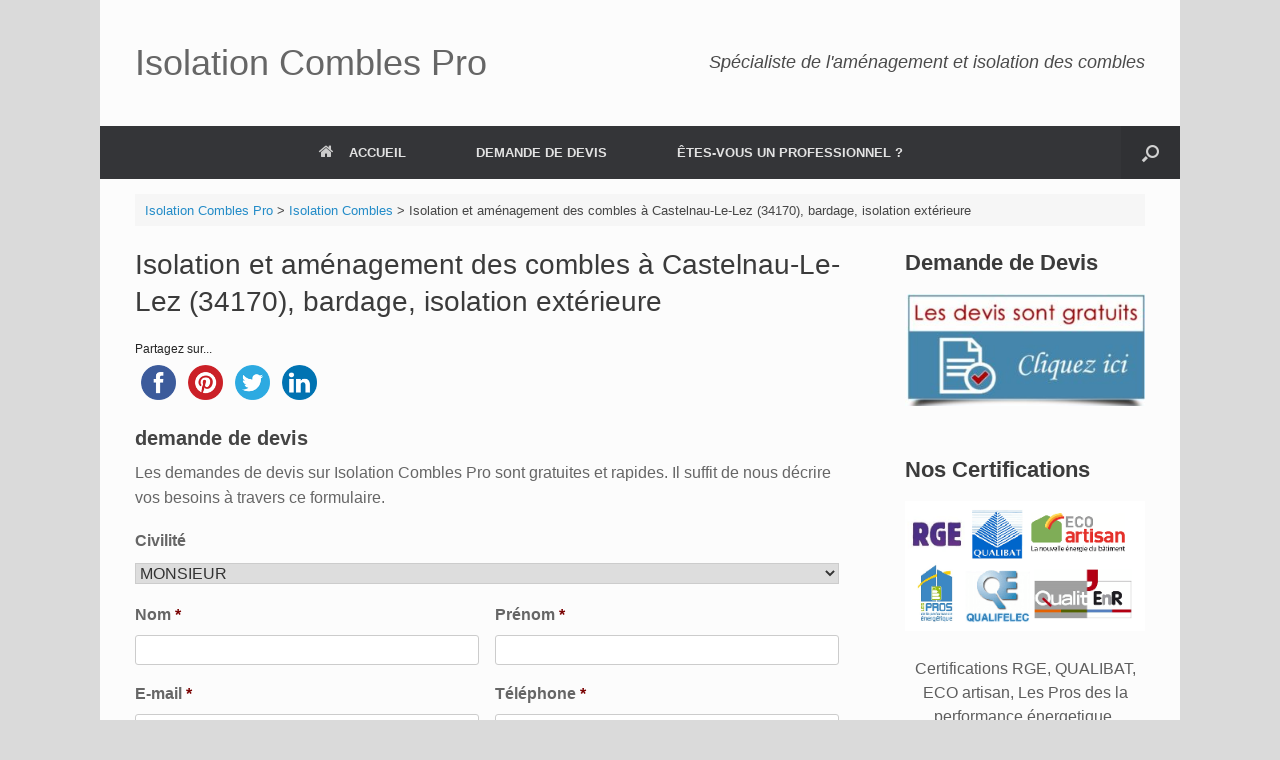

--- FILE ---
content_type: text/html; charset=UTF-8
request_url: https://isolation-combles-pro.fr/amenagement-combles-castelnau-le-lez-34170/
body_size: 17756
content:
<!DOCTYPE html>
<html lang="fr-FR">
<head>
<meta charset="UTF-8"/>
<meta http-equiv="X-UA-Compatible" content="IE=10"/>
<link rel="profile" href="https://gmpg.org/xfn/11" />
<link rel="pingback" href="https://isolation-combles-pro.fr/xmlrpc.php"/>

<title>Aménagement combles Castelnau-Le-Lez, bardage, isolation façade</title>
<meta name="description" content="Isolation Combles Pro: société experte en isolation et aménagement des combles à Castelnau-Le-Lez (34170), bardage bois, PVC, isolation façade"/>
<meta name="robots" content="index, follow, max-snippet:-1, max-image-preview:large, max-video-preview:-1"/>
<link rel="canonical" href="https://isolation-combles-pro.fr/amenagement-combles-castelnau-le-lez-34170/"/>
<meta property="og:locale" content="fr_FR"/>
<meta property="og:type" content="article"/>
<meta property="og:title" content="Aménagement combles Castelnau-Le-Lez, bardage, isolation façade"/>
<meta property="og:description" content="Isolation Combles Pro: société experte en isolation et aménagement des combles à Castelnau-Le-Lez (34170), bardage bois, PVC, isolation façade"/>
<meta property="og:url" content="https://isolation-combles-pro.fr/amenagement-combles-castelnau-le-lez-34170/"/>
<meta property="og:site_name" content="Isolation Combles Pro"/>
<meta property="article:published_time" content="2024-10-15T20:44:26+00:00"/>
<meta property="article:modified_time" content="2025-03-31T11:32:22+00:00"/>
<meta property="og:image" content="https://isolation-combles-pro.fr/wp-content/uploads/2020/06/isolation-combles.jpg"/>
<meta name="twitter:card" content="summary"/>
<meta name="twitter:label1" content="Écrit par">
<meta name="twitter:data1" content="Isolation Combles Pro">
<meta name="twitter:label2" content="Durée de lecture est.">
<meta name="twitter:data2" content="9 minutes">
<script type="application/ld+json" class="yoast-schema-graph">{"@context":"https://schema.org","@graph":[{"@type":"Organization","@id":"https://isolation-combles-pro.fr/#organization","name":"Isolation Combles Pro","url":"https://isolation-combles-pro.fr/","sameAs":[],"logo":{"@type":"ImageObject","@id":"https://isolation-combles-pro.fr/#logo","inLanguage":"fr-FR","url":"","caption":"Isolation Combles Pro"},"image":{"@id":"https://isolation-combles-pro.fr/#logo"}},{"@type":"WebSite","@id":"https://isolation-combles-pro.fr/#website","url":"https://isolation-combles-pro.fr/","name":"Isolation Combles Pro","description":"Sp\u00e9cialiste am\u00e9nagement et isolation de combles","publisher":{"@id":"https://isolation-combles-pro.fr/#organization"},"potentialAction":[{"@type":"SearchAction","target":"https://isolation-combles-pro.fr/?s={search_term_string}","query-input":"required name=search_term_string"}],"inLanguage":"fr-FR"},{"@type":"ImageObject","@id":"https://isolation-combles-pro.fr/amenagement-combles-castelnau-le-lez-34170/#primaryimage","inLanguage":"fr-FR","url":"https://isolation-combles-pro.fr/wp-content/uploads/2020/06/isolation-combles.jpg","width":800,"height":519},{"@type":"WebPage","@id":"https://isolation-combles-pro.fr/amenagement-combles-castelnau-le-lez-34170/#webpage","url":"https://isolation-combles-pro.fr/amenagement-combles-castelnau-le-lez-34170/","name":"Am\u00e9nagement combles Castelnau-Le-Lez, bardage, isolation fa\u00e7ade","isPartOf":{"@id":"https://isolation-combles-pro.fr/#website"},"primaryImageOfPage":{"@id":"https://isolation-combles-pro.fr/amenagement-combles-castelnau-le-lez-34170/#primaryimage"},"datePublished":"2024-10-15T20:44:26+00:00","dateModified":"2025-03-31T11:32:22+00:00","description":"Isolation Combles Pro: soci\u00e9t\u00e9 experte en isolation et am\u00e9nagement des combles \u00e0 Castelnau-Le-Lez (34170), bardage bois, PVC, isolation fa\u00e7ade","breadcrumb":{"@id":"https://isolation-combles-pro.fr/amenagement-combles-castelnau-le-lez-34170/#breadcrumb"},"inLanguage":"fr-FR","potentialAction":[{"@type":"ReadAction","target":["https://isolation-combles-pro.fr/amenagement-combles-castelnau-le-lez-34170/"]}]},{"@type":"BreadcrumbList","@id":"https://isolation-combles-pro.fr/amenagement-combles-castelnau-le-lez-34170/#breadcrumb","itemListElement":[{"@type":"ListItem","position":1,"item":{"@type":"WebPage","@id":"https://isolation-combles-pro.fr/","url":"https://isolation-combles-pro.fr/","name":"Accueil"}},{"@type":"ListItem","position":2,"item":{"@type":"WebPage","@id":"https://isolation-combles-pro.fr/amenagement-combles-castelnau-le-lez-34170/","url":"https://isolation-combles-pro.fr/amenagement-combles-castelnau-le-lez-34170/","name":"Isolation et am\u00e9nagement des combles \u00e0 Castelnau-Le-Lez (34170), bardage, isolation ext\u00e9rieure"}}]},{"@type":"Article","@id":"https://isolation-combles-pro.fr/amenagement-combles-castelnau-le-lez-34170/#article","isPartOf":{"@id":"https://isolation-combles-pro.fr/amenagement-combles-castelnau-le-lez-34170/#webpage"},"author":{"@id":"https://isolation-combles-pro.fr/#/schema/person/052192eb0d7062ca984dfcd4708e5bab"},"headline":"Isolation et am\u00e9nagement des combles \u00e0 Castelnau-Le-Lez (34170), bardage, isolation ext\u00e9rieure","datePublished":"2024-10-15T20:44:26+00:00","dateModified":"2025-03-31T11:32:22+00:00","mainEntityOfPage":{"@id":"https://isolation-combles-pro.fr/amenagement-combles-castelnau-le-lez-34170/#webpage"},"publisher":{"@id":"https://isolation-combles-pro.fr/#organization"},"image":{"@id":"https://isolation-combles-pro.fr/amenagement-combles-castelnau-le-lez-34170/#primaryimage"},"articleSection":"Isolation Combles","inLanguage":"fr-FR"},{"@type":"Person","@id":"https://isolation-combles-pro.fr/#/schema/person/052192eb0d7062ca984dfcd4708e5bab","name":"Isolation Combles Pro","image":{"@type":"ImageObject","@id":"https://isolation-combles-pro.fr/#personlogo","inLanguage":"fr-FR","url":"https://secure.gravatar.com/avatar/1053c28c64a5c9098e2198aeeb3e513b?s=96&d=mm&r=g","caption":"Isolation Combles Pro"}}]}</script>

<link rel='dns-prefetch' href='//ws.sharethis.com'/>
<link rel='dns-prefetch' href='//maxcdn.bootstrapcdn.com'/>
<link rel="alternate" type="application/rss+xml" title="Isolation Combles Pro &raquo; Flux" href="https://isolation-combles-pro.fr/feed/"/>


<link rel="stylesheet" type="text/css" href="//isolation-combles-pro.fr/wp-content/cache/wpfc-minified/6zuqzysk/5xjes.css" media="all"/>
<link rel='stylesheet' id='simple-share-buttons-adder-font-awesome-css' href='//maxcdn.bootstrapcdn.com/font-awesome/4.3.0/css/font-awesome.min.css?ver=8.2.6' type='text/css' media='all'/>



<link rel="stylesheet" type="text/css" href="//isolation-combles-pro.fr/wp-content/cache/wpfc-minified/mlts2cc4/7q4pz.css" media="all"/>
<script id='st_insights_js' type="9b2b7a857921b4ed3268fd9f-text/javascript" src='https://ws.sharethis.com/button/st_insights.js?publisher=4d48b7c5-0ae3-43d4-bfbe-3ff8c17a8ae6&#038;product=simpleshare&#038;ver=8.2.6' id='ssba-sharethis-js'></script>
<script src='//isolation-combles-pro.fr/wp-content/cache/wpfc-minified/7l14tfyr/5xjes.js' type="9b2b7a857921b4ed3268fd9f-text/javascript"></script>





<!--[if lt IE 9]>
<script type='text/javascript' src='https://isolation-combles-pro.fr/wp-content/themes/vantage/js/html5.min.js?ver=3.7.3' id='vantage-html5-js'></script>
<![endif]-->
<!--[if (gte IE 6)&(lte IE 8)]>
<script type='text/javascript' src='https://isolation-combles-pro.fr/wp-content/themes/vantage/js/selectivizr.min.js?ver=1.0.3b' id='vantage-selectivizr-js'></script>
<![endif]-->
<script type="9b2b7a857921b4ed3268fd9f-text/javascript" id='siteorigin-mobilenav-js-extra'>//<![CDATA[
var mobileNav={"search":{"url":"https:\/\/isolation-combles-pro.fr","placeholder":"Search"},"text":{"navigate":"Menu","back":"Back","close":"Close"},"nextIconUrl":"https:\/\/isolation-combles-pro.fr\/wp-content\/themes\/vantage\/inc\/mobilenav\/images\/next.png","mobileMenuClose":"<i class=\"fa fa-times\"><\/i>"};
//]]></script>
<script src='//isolation-combles-pro.fr/wp-content/cache/wpfc-minified/1fdgyna8/5xjes.js' type="9b2b7a857921b4ed3268fd9f-text/javascript"></script>

<link rel="https://api.w.org/" href="https://isolation-combles-pro.fr/wp-json/"/><link rel="alternate" type="application/json" href="https://isolation-combles-pro.fr/wp-json/wp/v2/posts/20513"/><link rel="EditURI" type="application/rsd+xml" title="RSD" href="https://isolation-combles-pro.fr/xmlrpc.php?rsd"/>
<link rel="wlwmanifest" type="application/wlwmanifest+xml" href="https://isolation-combles-pro.fr/wp-includes/wlwmanifest.xml"/> 
<meta name="generator" content="WordPress 5.5.17"/>
<link rel='shortlink' href='https://isolation-combles-pro.fr/?p=20513'/>
<link rel="alternate" type="application/json+oembed" href="https://isolation-combles-pro.fr/wp-json/oembed/1.0/embed?url=https%3A%2F%2Fisolation-combles-pro.fr%2Famenagement-combles-castelnau-le-lez-34170%2F"/>
<link rel="alternate" type="text/xml+oembed" href="https://isolation-combles-pro.fr/wp-json/oembed/1.0/embed?url=https%3A%2F%2Fisolation-combles-pro.fr%2Famenagement-combles-castelnau-le-lez-34170%2F&#038;format=xml"/>
<script type="9b2b7a857921b4ed3268fd9f-text/javascript">(function(w,d,s,u,o,e,c){w['GoracashObject']=o;w[o]=w[o]||function(){(w[o].q=w[o].q||[]).push(arguments)},w[o].l=1*new Date();e=d.createElement(s),c=d.getElementsByTagName(s)[0];e.async=1;e.src=u;c.parentNode.insertBefore(e,c);})(window,document,'script','//cdn.goracash.com/general.js','goracash');goracash('create','GCO-8946');goracash('set','forceSSL',false);goracash('set','thematic','DEVIS');goracash('set','defaultLanguage','fr_FR');goracash('set','defaultMarket','france');</script><meta name="viewport" content="width=device-width, initial-scale=1"/>		<style type="text/css">.so-mobilenav-mobile+*{display:none}@media screen and (max-width:480px){.so-mobilenav-mobile+*{display:block}.so-mobilenav-standard+*{display:none}.site-navigation #search-icon{display:none}}</style>
<style type="text/css" media="screen">#footer-widgets .widget{width:100%}#masthead-widgets .widget{width:100%}</style>
<style type="text/css" id="customizer-css">#masthead .hgroup h1,#masthead.masthead-logo-in-menu .logo>h1{font-size:36px}#masthead .hgroup .support-text,#masthead .hgroup .site-description{font-size:18px}#page-title,article.post .entry-header h1.entry-title,article.page .entry-header h1.entry-title{font-size:28px}.entry-content{font-size:16px}#secondary .widget{font-size:16px}.entry-content h1{font-size:26px}.entry-content h2{font-size:23px}.entry-content h3{font-size:23px}.main-navigation ul{text-align:center}a.button,button,html input[type="button"],input[type="reset"],input[type="submit"],.post-navigation a,#image-navigation a,article.post .more-link,article.page .more-link,.paging-navigation a,.woocommerce #page-wrapper .button,.woocommerce a.button,.woocommerce .checkout-button,.woocommerce input.button,#infinite-handle span button{text-shadow:none}a.button,button,html input[type="button"],input[type="reset"],input[type="submit"],.post-navigation a,#image-navigation a,article.post .more-link,article.page .more-link,.paging-navigation a,.woocommerce #page-wrapper .button,.woocommerce a.button,.woocommerce .checkout-button,.woocommerce input.button,.woocommerce #respond input#submit.alt,.woocommerce a.button.alt,.woocommerce button.button.alt,.woocommerce input.button.alt,#infinite-handle span{-webkit-box-shadow:none;-moz-box-shadow:none;box-shadow:none}</style>		<style type="text/css" id="wp-custom-css">#secondary .widget .widget-title,#footer-widgets .widget .widget-title,#masthead-widgets .widget .widget-title{font-size:22px}#page-wrapper{padding-top:0}</style>
</head>
<body class="post-template-default single single-post postid-20513 single-format-standard responsive layout-boxed no-js has-sidebar has-menu-search page-layout-default mobilenav">
<div id="page-wrapper">
<a class="skip-link screen-reader-text" href="#content">Skip to content</a>
<header id="masthead" class="site-header" role="banner">
<div class="hgroup full-container ">
<a href="https://isolation-combles-pro.fr/" title="Isolation Combles Pro" rel="home" class="logo" data-wpel-link="internal">
<h1 class="site-title">Isolation Combles Pro</h1>			</a>
<div class="support-text">
Spécialiste de l'aménagement et isolation des combles				</div>
</div>
<nav role="navigation" class="site-navigation main-navigation primary use-sticky-menu">
<div class="full-container">
<div id="search-icon">
<div id="search-icon-icon" tabindex="0" aria-label="Open the search"><div class="vantage-icon-search"></div></div>
<form method="get" class="searchform" action="https://isolation-combles-pro.fr/" role="search">
<label for="search-form" class="screen-reader-text">Search for:</label>
<input type="search" name="s" class="field" id="search-form" value="" placeholder="Search"/>
</form>
</div>
<div id="so-mobilenav-standard-1" data-id="1" class="so-mobilenav-standard"></div><div class="menu-menu-haut-container"><ul id="menu-menu-haut" class="menu"><li id="menu-item-45" class="menu-item menu-item-type-post_type menu-item-object-page menu-item-home menu-item-45"><a href="https://isolation-combles-pro.fr/" data-wpel-link="internal"><span class="fa fa-home"></span>ACCUEIL</a></li>
<li id="menu-item-46" class="menu-item menu-item-type-post_type menu-item-object-page menu-item-46"><a href="https://isolation-combles-pro.fr/demande-de-devis-isolation/" data-wpel-link="internal">DEMANDE DE DEVIS</a></li>
<li id="menu-item-47" class="menu-item menu-item-type-custom menu-item-object-custom menu-item-47"><a href="https://pro.vos-devis.com/?thematic=341&#038;idw=8946" data-wpel-link="external" rel="nofollow external noopener noreferrer"><span class="icon"></span>ÊTES-VOUS UN PROFESSIONNEL ?</a></li>
</ul></div><div id="so-mobilenav-mobile-1" data-id="1" class="so-mobilenav-mobile"></div><div class="menu-mobilenav-container"><ul id="mobile-nav-item-wrap-1" class="menu"><li><a href="#" class="mobilenav-main-link" data-id="1"><span class="mobile-nav-icon"></span>Menu</a></li></ul></div>			</div>
</nav>
</header>
<div id="main" class="site-main">
<div class="full-container">
<div id="navxt-breadcrumbs">
<div class="full-container">

<span property="itemListElement" typeof="ListItem"><a property="item" typeof="WebPage" title="Go to Isolation Combles Pro." href="https://isolation-combles-pro.fr" class="home" data-wpel-link="internal"><span property="name">Isolation Combles Pro</span></a><meta property="position" content="1"></span> &gt; <span property="itemListElement" typeof="ListItem"><a property="item" typeof="WebPage" title="Go to the Isolation Combles Catégorie archives." href="https://isolation-combles-pro.fr/non-classe/" class="taxonomy category" data-wpel-link="internal"><span property="name">Isolation Combles</span></a><meta property="position" content="2"></span> &gt; <span property="itemListElement" typeof="ListItem"><span property="name" class="post post-post current-item">Isolation et aménagement des combles à Castelnau-Le-Lez (34170), bardage, isolation extérieure</span><meta property="url" content="https://isolation-combles-pro.fr/amenagement-combles-castelnau-le-lez-34170/"><meta property="position" content="3"></span>				</div>
</div>
<div id="primary" class="content-area">
<div id="content" class="site-content" role="main">
<article id="post-20513" class="post post-20513 type-post status-publish format-standard hentry category-non-classe">
<div class="entry-main">
<header class="entry-header">
<h1 class="entry-title">Isolation et aménagement des combles à Castelnau-Le-Lez (34170), bardage, isolation extérieure</h1>
</header>
<div class="entry-content">
<div class="ssba-classic-2 ssba ssbp-wrap left ssbp--theme-1"><div style="text-align:left"><span class="ssba-share-text">Partagez sur...</span><br/><a data-site="" class="ssba_facebook_share" href="https://www.facebook.com/sharer.php?u=https://isolation-combles-pro.fr/amenagement-combles-castelnau-le-lez-34170/" target="_blank" data-wpel-link="external" rel="nofollow external noopener noreferrer"><img src="https://isolation-combles-pro.fr/wp-content/plugins/simple-share-buttons-adder/buttons/somacro/facebook.png" style="width: 35px;" title="Facebook" class="ssba ssba-img" alt="Share on Facebook"/><div title="Facebook" class="ssbp-text">Facebook</div></a><a data-site="pinterest" class="ssba_pinterest_share" href="javascript:void((function()%7Bvar%20e=document.createElement(&amp;apos;script&amp;apos;);e.setAttribute(&amp;apos;type&amp;apos;,&amp;apos;text/javascript&amp;apos;);e.setAttribute(&amp;apos;charset&amp;apos;,&amp;apos;UTF-8&amp;apos;);e.setAttribute(&amp;apos;src&amp;apos;,&amp;apos;//assets.pinterest.com/js/pinmarklet.js?r=&amp;apos;+Math.random()*99999999);document.body.appendChild(e)%7D)());" data-wpel-link="internal"><img src="https://isolation-combles-pro.fr/wp-content/plugins/simple-share-buttons-adder/buttons/somacro/pinterest.png" style="width: 35px;" title="Pinterest" class="ssba ssba-img" alt="Pin on Pinterest"/><div title="Pinterest" class="ssbp-text">Pinterest</div></a><a data-site="" class="ssba_twitter_share" href="https://twitter.com/share?url=https://isolation-combles-pro.fr/amenagement-combles-castelnau-le-lez-34170/&amp;text=Isolation%20et%20am%C3%A9nagement%20des%20combles%20%C3%A0%20Castelnau-Le-Lez%20%2834170%29%2C%20bardage%2C%20isolation%20ext%C3%A9rieure%20" target="&quot;_blank&quot;" data-wpel-link="external" rel="nofollow external noopener noreferrer"><img src="https://isolation-combles-pro.fr/wp-content/plugins/simple-share-buttons-adder/buttons/somacro/twitter.png" style="width: 35px;" title="Twitter" class="ssba ssba-img" alt="Tweet about this on Twitter"/><div title="Twitter" class="ssbp-text">Twitter</div></a><a data-site="linkedin" class="ssba_linkedin_share ssba_share_link" href="http://www.linkedin.com/shareArticle?mini=true&amp;url=https://isolation-combles-pro.fr/amenagement-combles-castelnau-le-lez-34170/" target="&quot;_blank&quot;" data-wpel-link="external" rel="nofollow external noopener noreferrer"><img src="https://isolation-combles-pro.fr/wp-content/plugins/simple-share-buttons-adder/buttons/somacro/linkedin.png" style="width: 35px;" title="LinkedIn" class="ssba ssba-img" alt="Share on LinkedIn"/><div title="Linkedin" class="ssbp-text">Linkedin</div></a></div></div>
<div class='gf_browser_unknown gform_wrapper' id='gform_wrapper_2'><div id='gf_2' class='gform_anchor' tabindex='-1'></div><form method='post' enctype='multipart/form-data' target='gform_ajax_frame_2' id='gform_2' action='/amenagement-combles-castelnau-le-lez-34170/#gf_2'>
<div class='gform_heading'>
<h3 class='gform_title'>demande de devis</h3>
<span class='gform_description'>Les demandes de devis sur Isolation Combles Pro  sont gratuites et rapides. Il suffit de nous décrire vos besoins à travers ce formulaire.</span>
</div>
<div class='gform_body'><ul id='gform_fields_2' class='gform_fields top_label form_sublabel_below description_below'><li id='field_2_11' class='gfield field_sublabel_below field_description_below gfield_visibility_visible'><label class='gfield_label' for='input_2_11'>Civilité</label><div class='ginput_container ginput_container_select'><select name='input_11' id='input_2_11' class='large gfield_select' aria-invalid="false"><option value='MONSIEUR'>MONSIEUR</option><option value='MADAME'>MADAME</option></select></div></li><li id='field_2_3' class='gfield gf_right_half gfield_contains_required field_sublabel_below field_description_below gfield_visibility_visible'><label class='gfield_label' for='input_2_3'>Nom<span class='gfield_required'>*</span></label><div class='ginput_container ginput_container_text'><input name='input_3' id='input_2_3' type='text' value='' class='medium' aria-required="true" aria-invalid="false"/></div></li><li id='field_2_4' class='gfield gf_left_half gfield_contains_required field_sublabel_below field_description_below gfield_visibility_visible'><label class='gfield_label' for='input_2_4'>Prénom<span class='gfield_required'>*</span></label><div class='ginput_container ginput_container_text'><input name='input_4' id='input_2_4' type='text' value='' class='medium' aria-required="true" aria-invalid="false"/></div></li><li id='field_2_5' class='gfield gf_left_half gfield_contains_required field_sublabel_below field_description_below gfield_visibility_visible'><label class='gfield_label' for='input_2_5'>E-mail<span class='gfield_required'>*</span></label><div class='ginput_container ginput_container_email'>
<input name='input_5' id='input_2_5' type='text' value='' class='medium' aria-required="true" aria-invalid="false"/>
</div></li><li id='field_2_6' class='gfield gf_right_half gfield_contains_required field_sublabel_below field_description_below gfield_visibility_visible'><label class='gfield_label' for='input_2_6'>Téléphone<span class='gfield_required'>*</span></label><div class='ginput_container ginput_container_phone'><input name='input_6' id='input_2_6' type='text' value='' class='medium' aria-required="true" aria-invalid="false" aria-describedby="gfield_description_2_6"/></div><div class='gfield_description' id='gfield_description_2_6'>Exemple: 0657128259</div></li><li id='field_2_7' class='gfield gf_left_half gfield_contains_required field_sublabel_below field_description_below gfield_visibility_visible'><label class='gfield_label' for='input_2_7'>Ville<span class='gfield_required'>*</span></label><div class='ginput_container ginput_container_text'><input name='input_7' id='input_2_7' type='text' value='' class='medium' aria-required="true" aria-invalid="false"/></div></li><li id='field_2_8' class='gfield gf_right_half gfield_contains_required field_sublabel_below field_description_below gfield_visibility_visible'><label class='gfield_label' for='input_2_8'>Code postal<span class='gfield_required'>*</span></label><div class='ginput_container ginput_container_text'><input name='input_8' id='input_2_8' type='text' value='' class='medium' aria-required="true" aria-invalid="false"/></div></li><li id='field_2_2' class='gfield gfield_contains_required field_sublabel_below field_description_below gfield_visibility_visible'><label class='gfield_label' for='input_2_2'>Types des travaux<span class='gfield_required'>*</span></label><div class='ginput_container ginput_container_select'><select name='input_2' id='input_2_2' class='large gfield_select' aria-required="true" aria-invalid="false"><option value='120174037' selected='selected'>Aménagement des combles</option><option value='120174058'>Aménagement des combles perdu</option><option value='120175674'>Isolation des combles aménagés</option><option value='120175686'>Isolation des combles perdus</option><option value='120175643'>Isolation phonique des combles</option><option value='120175655'>Isolation thermique des combles</option><option value='120175744'>Bardage Bois/PVC/Autre</option><option value='120175732'>Bardage Façade</option><option value='120175713'>Isolation thermique extérieure</option><option value='120175754'>Isolation murs</option><option value='120175788'>Isolation phonique</option><option value='120175779'>Isolation plafond</option><option value='120175764'>Isolation sols</option></select></div></li><li id='field_2_9' class='gfield gfield_contains_required field_sublabel_below field_description_below gfield_visibility_visible'><label class='gfield_label' for='input_2_9'>Description des travaux envisagés<span class='gfield_required'>*</span></label><div class='ginput_container ginput_container_textarea'><textarea name='input_9' id='input_2_9' class='textarea medium' aria-required="true" aria-invalid="false" rows='10' cols='50'></textarea></div></li>
</ul></div>
<div class='gform_footer top_label'> <input type='submit' id='gform_submit_button_2' class='gform_button button' value='SOUMETTRE MA DEMANDE' onclick="if (!window.__cfRLUnblockHandlers) return false; if(window[&quot;gf_submitting_2&quot;]){return false;}  window[&quot;gf_submitting_2&quot;]=true;  " onkeypress="if (!window.__cfRLUnblockHandlers) return false; if( event.keyCode == 13 ){ if(window[&quot;gf_submitting_2&quot;]){return false;} window[&quot;gf_submitting_2&quot;]=true;  jQuery(&quot;#gform_2&quot;).trigger(&quot;submit&quot;,[true]); }" data-cf-modified-9b2b7a857921b4ed3268fd9f-="" /> <input type='hidden' name='gform_ajax' value='form_id=2&amp;title=1&amp;description=1&amp;tabindex=0'/>
<input type='hidden' class='gform_hidden' name='is_submit_2' value='1'/>
<input type='hidden' class='gform_hidden' name='gform_submit' value='2'/>
<input type='hidden' class='gform_hidden' name='gform_unique_id' value=''/>
<input type='hidden' class='gform_hidden' name='state_2' value='WyJbXSIsIjI0NTNjMjg2NWFiNDkzZGFjMTEyM2M2ZDVkZjRjOTE4Il0='/>
<input type='hidden' class='gform_hidden' name='gform_target_page_number_2' id='gform_target_page_number_2' value='0'/>
<input type='hidden' class='gform_hidden' name='gform_source_page_number_2' id='gform_source_page_number_2' value='1'/>
<input type='hidden' name='gform_field_values' value=''/>
</div>
</form>
</div>
<iframe style='display:none;width:0px;height:0px;' src='about:blank' name='gform_ajax_frame_2' id='gform_ajax_frame_2' title='Cette iframe contient la logique nécessaire pour manipuler Gravity Forms avec Ajax.'></iframe>
<script type="9b2b7a857921b4ed3268fd9f-text/javascript">jQuery(document).ready(function($){gformInitSpinner(2,'https://isolation-combles-pro.fr/wp-content/plugins/gravityforms/images/spinner.gif');jQuery('#gform_ajax_frame_2').on('load',function(){var contents=jQuery(this).contents().find('*').html();var is_postback=contents.indexOf('GF_AJAX_POSTBACK')>=0;if(!is_postback){return;}var form_content=jQuery(this).contents().find('#gform_wrapper_2');var is_confirmation=jQuery(this).contents().find('#gform_confirmation_wrapper_2').length>0;var is_redirect=contents.indexOf('gformRedirect(){')>=0;var is_form=form_content.length>0&&!is_redirect&&!is_confirmation;var mt=parseInt(jQuery('html').css('margin-top'),10)+parseInt(jQuery('body').css('margin-top'),10)+100;if(is_form){jQuery('#gform_wrapper_2').html(form_content.html());if(form_content.hasClass('gform_validation_error')){jQuery('#gform_wrapper_2').addClass('gform_validation_error');}else{jQuery('#gform_wrapper_2').removeClass('gform_validation_error');}setTimeout(function(){jQuery(document).scrollTop(jQuery('#gform_wrapper_2').offset().top-mt);},50);if(window['gformInitDatepicker']){gformInitDatepicker();}if(window['gformInitPriceFields']){gformInitPriceFields();}var current_page=jQuery('#gform_source_page_number_2').val();gformInitSpinner(2,'https://isolation-combles-pro.fr/wp-content/plugins/gravityforms/images/spinner.gif');jQuery(document).trigger('gform_page_loaded',[2,current_page]);window['gf_submitting_2']=false;}else if(!is_redirect){var confirmation_content=jQuery(this).contents().find('.GF_AJAX_POSTBACK').html();if(!confirmation_content){confirmation_content=contents;}setTimeout(function(){jQuery('#gform_wrapper_2').replaceWith(confirmation_content);jQuery(document).scrollTop(jQuery('#gf_2').offset().top-mt);jQuery(document).trigger('gform_confirmation_loaded',[2]);window['gf_submitting_2']=false;},50);}else{jQuery('#gform_2').append(contents);if(window['gformRedirect']){gformRedirect();}}jQuery(document).trigger('gform_post_render',[2,current_page]);});});</script><script type="9b2b7a857921b4ed3268fd9f-text/javascript">jQuery(document).bind('gform_post_render',function(event,formId,currentPage){if(formId==2){gformInitChosenFields('#input_2_2','Aucun résultat correspondant');}});jQuery(document).bind('gform_post_conditional_logic',function(event,formId,fields,isInit){gformInitChosenFields('#input_2_2','Aucun résultat correspondant');});</script><script type="9b2b7a857921b4ed3268fd9f-text/javascript">jQuery(document).ready(function(){jQuery(document).trigger('gform_post_render',[2,1])});</script><p style="text-align: justify;"><strong>Isolation</strong> <strong>Combles</strong> <strong>Pro</strong> est l’entreprise experte en travaux  d’aménagement  et d’<strong>isolation des combles</strong> <strong>perdus et aménageables à Castelnau-Le-Lez (34170)</strong>. Elle exerce à Castelnau-Le-Lez et ses alentours depuis plusieurs années. Nous réalisons divers travaux d’isolation. Notamment l’isolation des combles perdus, l’isolation des combles aménagés, l’<strong>aménagement des combles</strong>, bardage de façade à Castelnau-Le-Lez (34170). En outre, nous réalisons l’isolation intérieure et extérieure des murs et l’isolation des plafonds à Castelnau-Le-Lez. En effet, nous avons une équipe de professionnels d’isolation des combles qualifiés et expérimentés. Isolation Combles Pro s’occupe de l’isolation de votre maison ou appartement ainsi que de l’isolation de votre garage à Castelnau-Le-Lez (34170). Nous faisons également dans l’isolation de toit de terrasse à Castelnau-Le-Lez. Si vous souhaitez obtenir une maison économe en énergie, confiez votre isolation des combles à Isolation combles Pro. Ainsi, vous obtiendrez une isolation bien réalisée.</p>
<p style="text-align: justify;"><img loading="lazy" class="aligncenter wp-image-124" title="Entreprise isolation des combles Castelnau-Le-Lez (34170)" src="https://isolation-combles-pro.fr/wp-content/uploads/2020/06/isolation-combles.jpg" alt="Entreprise isolation des combles Castelnau-Le-Lez (34170)" width="420" height="272" srcset="https://isolation-combles-pro.fr/wp-content/uploads/2020/06/isolation-combles.jpg 800w, https://isolation-combles-pro.fr/wp-content/uploads/2020/06/isolation-combles-300x195.jpg 300w, https://isolation-combles-pro.fr/wp-content/uploads/2020/06/isolation-combles-768x498.jpg 768w" sizes="(max-width: 420px) 100vw, 420px"/>Isolation Combles Pro est la société leader et à la pointe des techniques les plus innovantes dans l’isolation et l’<strong>aménagement des combles à Castelnau-Le-Lez</strong>. Notre objectif principal est d’offrir à nos clients un réel confort. Et aussi valoriser leurs biens. Tout en les aidant à réaliser des économies d’énergie. Pour répondre à toutes vos attentes, nous mettons à votre disposition des techniciens hautement qualifiés et certifiés RGE et Qualibat. Isolation Combles Pro dispose de toutes les certifications et qualifications nécessaires pour vous fournir des prestations de service de qualité. Isolation Combles Pro est la solution pour une isolation de combles bien faite à Castelnau-Le-Lez (34170). Nous vous aidons à faire des économies significatives, tout en améliorant votre confort intérieur. En effet, nous disposons de plusieurs années d’expérience dans les travaux d’isolation. Nos expériences nous permettent de mieux comprendre les interrogations et les craintes de nos clients.</p>
<h2><strong>Pourquoi  est-il important de réaliser une bonne isolation de sa maison à Castelnau-Le-Lez (34170) ?</strong></h2>
<p style="text-align: justify;">La réalisation d’une bonne isolation est incontournable pour garantir un confort de vie optimal en été comme en hiver. L’isolation des combles permet non seulement de réaliser les économies en énergie. Mais aussi d’assurer le confort thermique de la maison pendant toute l’année. En effet, l’isolation des combles peut représenter jusqu’à 30% d’économies d’énergie. Ainsi, une bonne isolation apporte confort et économie d’énergie. En outre l’isolation des combles permet non seulement d’éviter les déperditions de chaleur en hiver. Mais aussi de conserver le froid dans son habitation en été. Faire appel à des artisans RGE de Isolation Combles Pro à Castelnau-Le-Lez (34170) est gage d’une isolation réalisée dans les règles. Nous réalisons pour vous la meilleure isolation à Castelnau-Le-Lez (34170) afin de vous apporter économie et confort. Nous utilisons les meilleurs matériaux pour réaliser l’isolation de vos combles.</p>
<h2><strong>Travaux d’aménagement et d’isolation des combles à Castelnau-Le-Lez (34170) et environ</strong></h2>
<p style="text-align: justify;"><img loading="lazy" class="aligncenter wp-image-125" title="isolation des combles à Castelnau-Le-Lez (34170)" src="https://isolation-combles-pro.fr/wp-content/uploads/2020/06/L-isolation-des-combles.jpg" alt="isolation des combles à Castelnau-Le-Lez (34170)" width="420" height="236" srcset="https://isolation-combles-pro.fr/wp-content/uploads/2020/06/L-isolation-des-combles.jpg 484w, https://isolation-combles-pro.fr/wp-content/uploads/2020/06/L-isolation-des-combles-300x169.jpg 300w" sizes="(max-width: 420px) 100vw, 420px"/>Isolation Combles Pro est l’entreprise spécialiste de l’isolation et aménagement des combles à Castelnau-Le-Lez (34170) et environs. Nos professionnels expérimentés réalisent vos travaux d’isolations avec professionnalisme. En outre, ils vous proposent des meilleures solutions innovantes en termes d’isolation. Ils réalisent des prestations telles que : l’isolation des combles perdus, l’<strong>isolation des combles aménagés à Castelnau-Le-Lez (34170)</strong>. Et aussi l’isolation des murs par l’extérieur, l’intérieur à Castelnau-Le-Lez (34170). Ils réalisent également l’aménagement des combles, l’isolation thermique, bardage de façade à Castelnau-Le-Lez. Pour la réalisation de vos travaux, nous utilisons les matériaux conformes aux normes européennes et françaises en termes de performance énergétique. En effet, nous utilisons l’isolant le mieux adapté à votre logement. Nos techniciens maîtrisent divers types d’isolants. Notamment la laine de verre, le polystyrène, laine de bois, ouate de cellulose, fibre de bois, polyuréthane, laine de coton, laine de chanvre, le liège, perlite…</p>
<p style="text-align: justify;">Isolation Combles Pro met à votre disposition à Castelnau-Le-Lez (34170) une équipe de professionnels d’isolation qualifiés, expérimentés et polyvalents. En effet, les travaux d’isolation et d’aménagement des combles sont incontournables dans une construction. En rénovation comme en construction, il est conseillé de faire appel aux professionnels. Afin de garantir des travaux fiables et efficaces. Nos techniciens vous assurent les travaux bien faits dans le respect des normes. Confiez à Isolation Combles Pro l’isolation de votre maison ou appartement, garage et terrasse à Castelnau-Le-Lez (34170). Nous réalisons pour vous, une isolation performante avec des isolants convenables et efficaces. Nous vous conseillons de penser d’abord à l’isolation de votre maison avant d’investir dans un système de chauffage performant afin de réduire votre facture de chauffage.</p>
<h2><strong>Isolation des combles perdus et combles aménageables à Castelnau-Le-Lez (34170) et en banlieue</strong></h2>
<p style="text-align: justify;"><img loading="lazy" class="aligncenter wp-image-127" title="combles aménageables" src="https://isolation-combles-pro.fr/wp-content/uploads/2020/06/amenager_des_combles.jpg" alt="combles aménageables" width="420" height="280" srcset="https://isolation-combles-pro.fr/wp-content/uploads/2020/06/amenager_des_combles.jpg 1688w, https://isolation-combles-pro.fr/wp-content/uploads/2020/06/amenager_des_combles-300x200.jpg 300w, https://isolation-combles-pro.fr/wp-content/uploads/2020/06/amenager_des_combles-1024x682.jpg 1024w, https://isolation-combles-pro.fr/wp-content/uploads/2020/06/amenager_des_combles-768x512.jpg 768w, https://isolation-combles-pro.fr/wp-content/uploads/2020/06/amenager_des_combles-1536x1024.jpg 1536w, https://isolation-combles-pro.fr/wp-content/uploads/2020/06/amenager_des_combles-272x182.jpg 272w" sizes="(max-width: 420px) 100vw, 420px"/>Isolation Combles Pro est l&rsquo;<strong>entreprise d&rsquo;isolation des combles à Castelnau-Le-Lez (34170)</strong> reconnue et qualifiée RGE Qualibat. En effet, elle a à son actif des artisans qualifiés, expérimentés et dynamiques. Nos techniciens choisissent avec méticulosité les matériaux et équipement pour la réalisation de vos travaux. En outre, ils utilisent pour tous vos travaux des isolants de hautes performances. Ils réalisent la pose, l’installation de votre isolation à Castelnau-Le-Lez (34170) dans les règles de l’art et du DTU. Par ailleurs, ils exécutent vos travaux dans les meilleurs délais. Que ce soit un comble perdu, ou comble aménageable, nous le réalisons pour vous avec professionnalisme à Castelnau-Le-Lez. Tous les combles ne s’isolent pas de la même manière. Nos professionnels d’isolation à Castelnau-Le-Lez (34170) utilisent la meilleure solution en fonction de votre maison.</p>
<p style="text-align: justify;">L&rsquo;isolation des combles perdus est une étape inévitable de la rénovation énergétique car lorsqu’elle est efficace, elle atténue à 30% des déperditions thermiques dans une habitation. L’isolation la plus importante dans une habitation est celle des combles. En effet les combles sont responsables des plus grandes fuites de chaleur au sein d’un logement. L’isolation des combles aménageables est une technique d’isolation beaucoup appréciée depuis des années à Castelnau-Le-Lez (34170). Elle offre plusieurs avantages. Notamment la performance. Elle peut se faire soit par l’intérieur, soit par l’extérieur. Une isolation des combles aménageables bien réalisée permet d’économiser en chauffage. Et aussi d’améliorer l’isolation acoustique. Par ailleurs, l&rsquo;isolation des combles aménagés d’une maison est éligible à plusieurs aides. Notamment un crédit d&rsquo;impôt de 30% (CITE), l&rsquo;éco-prêt à taux zéro, la prime énergie…</p>
<h2><strong>Isolation extérieure de maison et bardage de façade à Castelnau-Le-Lez (34170) et alentours : bardage bois, bardage PVC, Bardage composite</strong></h2>
<p><img loading="lazy" class="aligncenter wp-image-128" title="isolation par l'extérieur Castelnau-Le-Lez (34170)" src="https://isolation-combles-pro.fr/wp-content/uploads/2020/06/réaliser-une-isolation-extérieure.jpg" alt="isolation par l'extérieur Castelnau-Le-Lez (34170)" width="420" height="280" srcset="https://isolation-combles-pro.fr/wp-content/uploads/2020/06/réaliser-une-isolation-extérieure.jpg 1688w, https://isolation-combles-pro.fr/wp-content/uploads/2020/06/réaliser-une-isolation-extérieure-300x200.jpg 300w, https://isolation-combles-pro.fr/wp-content/uploads/2020/06/réaliser-une-isolation-extérieure-1024x682.jpg 1024w, https://isolation-combles-pro.fr/wp-content/uploads/2020/06/réaliser-une-isolation-extérieure-768x512.jpg 768w, https://isolation-combles-pro.fr/wp-content/uploads/2020/06/réaliser-une-isolation-extérieure-1536x1024.jpg 1536w, https://isolation-combles-pro.fr/wp-content/uploads/2020/06/réaliser-une-isolation-extérieure-272x182.jpg 272w" sizes="(max-width: 420px) 100vw, 420px"/></p>
<p style="text-align: justify;">Isolation Combles Pro est la société spécialiste des travaux d’<strong>isolation extérieure</strong> et <strong>bardage de façade à Castelnau-Le-Lez (34170)</strong>. En effet nous disposons d’une équipe de professionnels façadiers expérimentés qui réalisent avec efficacité vos travaux d’isolation extérieure de maison à Castelnau-Le-Lez (34170). De plus ils maîtrisent tous types d’isolation qui peuvent être attachés à l’extérieur de la maison. Notamment le polystyrène expansé, la laine minérale et la résine phénolique. En outre, nous utilisons le type d’isolant efficace et approprié à votre maison. Nos techniciens utilisent avec aisance les isolants tels que : l’enduit isolant, le panneau isolant, le bardage, les isolants préfabriqués… Nos techniciens vous conseillent les matériaux de bonne qualité et les mieux adaptés à votre logement. Isolation Combles Pro vous garantit une isolation extérieure des murs fiable à Castelnau-Le-Lez (34170).</p>
<p style="text-align: justify;">Réaliser une isolation par l&rsquo;extérieur est l&rsquo;occasion de rénover sa façade à Castelnau-Le-Lez (34170). Pour réaliser vos travaux dans les normes, Isolation Combles Pro vous accompagne dans les procédures administratives. Pour vous garantir une protection efficace contre les variations climatiques et améliorer vos besoins de chauffage. Nos professionnels mettent à votre disposition tous leurs savoir-faire et expérience. Par ailleurs, nous vous accompagnons et sommes à votre disposition pour la réalisation de vos travaux. Nous vous proposons le type d’isolation extérieure convenable, pratique, avantageux, adapté à votre budget. Tout en prenant en considération votre choix. Cependant, le prix des travaux d&rsquo;isolation par l&rsquo;extérieur dépend de la performance de l&rsquo;isolant.<strong> </strong></p>
<h2><strong>Solutions pour isoler votre intérieur et cloison à Castelnau-Le-Lez (34170) et environs</strong></h2>
<p style="text-align: justify;"><img loading="lazy" class="aligncenter wp-image-129" title="isolation mur par l'intérieur Castelnau-Le-Lez (34170)" src="https://isolation-combles-pro.fr/wp-content/uploads/2020/06/isolation-interieur.jpg" alt="isolation mur par l'intérieur Castelnau-Le-Lez (34170)" width="420" height="221" srcset="https://isolation-combles-pro.fr/wp-content/uploads/2020/06/isolation-interieur.jpg 1024w, https://isolation-combles-pro.fr/wp-content/uploads/2020/06/isolation-interieur-300x158.jpg 300w, https://isolation-combles-pro.fr/wp-content/uploads/2020/06/isolation-interieur-768x404.jpg 768w, https://isolation-combles-pro.fr/wp-content/uploads/2020/06/isolation-interieur-720x380.jpg 720w" sizes="(max-width: 420px) 100vw, 420px"/>Implantée à Castelnau-Le-Lez (34170) depuis longtemps, Isolation Combles Pro réalise avec professionnalisme l’isolation intérieure et le cloisonnement de votre maison ou appartement. Nous vous proposons les meilleures solutions d’isolation de cloison à Castelnau-Le-Lez (34170). En effet nous avons les techniciens professionnels et qualifiés dans le domaine. Ainsi nous sommes habiles pour accomplir tous vos travaux d’isolation intérieure et cloisons à Castelnau-Le-Lez. Que ce soit l’isolation des murs par l’intérieur, pose de cloison isolante, isolation des combles, grenier, isolation de plafond à Castelnau-Le-Lez (34170). Nos experts les réalisent pour vous. Par ailleurs, quel que soit le type d’isolation souhaité, notre équipe le réalise avec perfection. Notamment l’<strong>isolation thermique</strong>, thermo-acoustique ou phonique à Castelnau-Le-Lez (34170). Confiez votre projet d’isolation à Isolation Combles Pro à Castelnau-Le-Lez, c’est garantir une isolation efficace, confortable et esthétique.</p>
<h2><strong>Coût et devis des travaux d’isolation intérieure et extérieure dans votre ville</strong></h2>
<p style="text-align: justify;">Isolation Combles Pro est un expert en pose et installation d’isolation et aménagement des combles de maison et d’appartement à Castelnau-Le-Lez (34170). Nous proposons des prestations telles que : l’isolation des combles Castelnau-Le-Lez. L’aménagement des combles Castelnau-Le-Lez. L’isolation intérieure et cloison Castelnau-Le-Lez (34170). L’isolation extérieure et bardage de façade Castelnau-Le-Lez. En outre, notre équipe vous accompagne et reste disponible pendant la réalisation de vos travaux.  En effet, nos installateurs qualifiés et expérimentés mettent à votre disposition des solutions d’isolation solides, durables et esthétiques. Par ailleurs, nous utilisons les techniques d’isolation modernes, les matériaux haut de gamme et convenables pour l’isolation de votre habitation. L’isolation des murs par l’intérieur et par l’extérieur à Castelnau-Le-Lez (34170) sont nos spécialités. Pour éviter au maximum les déperditions de chaleur, il est important que vos murs soient bien isolés.</p>
<p style="text-align: justify;"><img loading="lazy" class="aligncenter wp-image-130" title="coût et devis isolation combles Castelnau-Le-Lez (34170)" src="https://isolation-combles-pro.fr/wp-content/uploads/2020/06/combles-amenageables.jpeg" alt="coût et devis isolation combles Castelnau-Le-Lez (34170)" width="419" height="229" srcset="https://isolation-combles-pro.fr/wp-content/uploads/2020/06/combles-amenageables.jpeg 1140w, https://isolation-combles-pro.fr/wp-content/uploads/2020/06/combles-amenageables-300x164.jpeg 300w, https://isolation-combles-pro.fr/wp-content/uploads/2020/06/combles-amenageables-1024x560.jpeg 1024w, https://isolation-combles-pro.fr/wp-content/uploads/2020/06/combles-amenageables-768x420.jpeg 768w" sizes="(max-width: 419px) 100vw, 419px"/>Réaliser une bonne isolation de sa maison demande un certain budget, mais reste un véritable investissement sur le long terme. Elle renforce le bien-être des habitants. Et homogénéise la température dans la pièce. De ce fait, nos professionnels experts vous proposent des solutions d’isolation pratiques, durables, esthétiques, convenables à votre habitation et adaptées à votre budget. Nous vous proposons les meilleures solutions possibles tout en tenant compte de vos exigences et choix. En effet le coût des travaux d&rsquo;isolation dépend de la performance des isolants à utiliser, la surface totale à isoler. Nous vous garantissons les meilleurs prix car votre satisfaction reste notre priorité. Nous répondons à toute demande de <strong>devis isolation à Castelnau-Le-Lez (34170)</strong>. Notre équipe met à votre disposition un devis clair et détaillé. Ce dernier vous donne toutes les informations sur le budget nécessaire pour réaliser correctement vos travaux.</p>
</div>
</div>
</article>
<nav role="navigation" id="nav-below" class="site-navigation post-navigation">
<h2 class="assistive-text">Post navigation</h2>
<div class="single-nav-wrapper">
<div class="nav-previous"><a href="https://isolation-combles-pro.fr/amenagement-combles-rive-de-gier-42800/" rel="prev" data-wpel-link="internal"><span class="meta-nav">&larr;</span> Isolation et aménagement des combles…</a></div>			<div class="nav-next"><a href="https://isolation-combles-pro.fr/amenagement-combles-chateaurenard-13160/" rel="next" data-wpel-link="internal">Isolation et aménagement des combles… <span class="meta-nav">&rarr;</span></a></div>		</div>
</nav>
</div>
</div>
<div id="secondary" class="widget-area" role="complementary">
<aside id="media_image-2" class="widget widget_media_image"><h3 class="widget-title">Demande de Devis</h3><a href="https://isolation-combles-pro.fr/demande-de-devis-isolation/" data-wpel-link="internal"><img width="300" height="140" src="https://isolation-combles-pro.fr/wp-content/uploads/2020/06/demande-de-devis-300x140.jpg" class="image wp-image-54000  attachment-medium size-medium" alt="" loading="lazy" style="max-width: 100%; height: auto;" title="Demande de Devis" srcset="https://isolation-combles-pro.fr/wp-content/uploads/2020/06/demande-de-devis-300x140.jpg 300w, https://isolation-combles-pro.fr/wp-content/uploads/2020/06/demande-de-devis.jpg 423w" sizes="(max-width: 300px) 100vw, 300px"/></a></aside><aside id="text-2" class="widget widget_text"><h3 class="widget-title">Nos Certifications</h3>			<div class="textwidget"><p><img loading="lazy" class="size-full wp-image-54 aligncenter" src="https://isolation-combles-pro.fr/wp-content/uploads/2020/06/lesprosenergie-rge-qualibat-ecoartisan.png" alt="" width="300" height="163"/></p>
<p style="text-align: center;">Certifications RGE, QUALIBAT, ECO artisan, Les Pros des la performance énergetique, QUALIFELEC, QualitEnr</p>
</div>
</aside><style>.rpwe-block ul{list-style:none!important;margin-left:0!important;padding-left:10px}.rpwe-block li{border-bottom:1px solid #eee;margin-bottom:10px;padding-bottom:10px;list-style-type:none}.rpwe-block a{display:inline!important;text-decoration:none}.rpwe-block h3{background:none!important;clear:none;margin-bottom:0!important;margin-top:0!important;font-weight:400;font-size:15px!important;line-height:1.5em}.rpwe-thumb{border:1px solid #eee!important;box-shadow:none!important;margin:2px 10px 2px 0;padding:3px!important}.rpwe-summary{font-size:12px}.rpwe-time{color:#bbb;font-size:11px}.rpwe-comment{color:#bbb;font-size:11px;padding-left:5px}.rpwe-alignleft{display:inline;float:left}.rpwe-alignright{display:inline;float:right}.rpwe-aligncenter{display:block;margin-left:auto;margin-right:auto}.rpwe-clearfix:before,.rpwe-clearfix:after{content:"";display:table!important}.rpwe-clearfix:after{clear:both}.rpwe-clearfix{zoom:1}</style><aside id="rpwe_widget-7" class="widget rpwe_widget recent-posts-extended"><h3 class="widget-title">Nos guides</h3><div class="rpwe-block "><ul class="rpwe-ul"><li class="rpwe-li rpwe-clearfix"><h3 class="rpwe-title"><a href="https://isolation-combles-pro.fr/isolation-des-combles-saint-denis-les-ponts-28200/" title="Lien vers Isolation Combles Pro : Entreprise aménagement et isolation des combles à Saint-Denis-Les-Ponts (28200), combles perdus, combles aménageables" rel="bookmark" data-wpel-link="internal">Isolation Combles Pro : Entreprise aménagement et isolation des combles à Saint-Denis-Les-Ponts (28200), combles perdus, combles aménageables</a></h3></li><li class="rpwe-li rpwe-clearfix"><h3 class="rpwe-title"><a href="https://isolation-combles-pro.fr/isolation-des-combles-henrichemont-18250/" title="Lien vers Isolation Combles Pro : Entreprise aménagement et isolation des combles à Henrichemont (18250), combles perdus, combles aménageables" rel="bookmark" data-wpel-link="internal">Isolation Combles Pro : Entreprise aménagement et isolation des combles à Henrichemont (18250), combles perdus, combles aménageables</a></h3></li></ul></div></aside><style>.rpwe-block ul{list-style:none!important;margin-left:0!important;padding-left:10px}.rpwe-block li{border-bottom:1px solid #eee;margin-bottom:10px;padding-bottom:10px;list-style-type:none}.rpwe-block a{display:inline!important;text-decoration:none}.rpwe-block h3{background:none!important;clear:none;margin-bottom:0!important;margin-top:0!important;font-weight:400;font-size:15px!important;line-height:1.5em}.rpwe-thumb{border:1px solid #eee!important;box-shadow:none!important;margin:2px 10px 2px 0;padding:3px!important}.rpwe-summary{font-size:12px}.rpwe-time{color:#bbb;font-size:11px}.rpwe-comment{color:#bbb;font-size:11px;padding-left:5px}.rpwe-alignleft{display:inline;float:left}.rpwe-alignright{display:inline;float:right}.rpwe-aligncenter{display:block;margin-left:auto;margin-right:auto}.rpwe-clearfix:before,.rpwe-clearfix:after{content:"";display:table!important}.rpwe-clearfix:after{clear:both}.rpwe-clearfix{zoom:1}</style><aside id="rpwe_widget-8" class="widget rpwe_widget recent-posts-extended"><h3 class="widget-title">Professionnel d&rsquo;isolation près de chez vous</h3><div class="rpwe-block "><ul class="rpwe-ul"><li class="rpwe-li rpwe-clearfix"><h3 class="rpwe-title"><a href="https://isolation-combles-pro.fr/isolation-des-combles-saint-sernin-sur-rance-12380/" title="Lien vers Isolation Combles Pro : Entreprise aménagement et isolation des combles à Saint-Sernin-Sur-Rance (12380), combles perdus, combles aménageables" rel="bookmark" data-wpel-link="internal">Isolation Combles Pro : Entreprise aménagement et isolation des combles à Saint-Sernin-Sur-Rance (12380), combles perdus, combles aménageables</a></h3></li><li class="rpwe-li rpwe-clearfix"><h3 class="rpwe-title"><a href="https://isolation-combles-pro.fr/amenagement-combles-evires-74570/" title="Lien vers Isolation et aménagement des combles à Evires (74570), bardage, isolation extérieure" rel="bookmark" data-wpel-link="internal">Isolation et aménagement des combles à Evires (74570), bardage, isolation extérieure</a></h3></li><li class="rpwe-li rpwe-clearfix"><h3 class="rpwe-title"><a href="https://isolation-combles-pro.fr/isolation-des-combles-saint-denis-sur-coise-42140/" title="Lien vers Isolation Combles Pro : Entreprise aménagement et isolation des combles à Saint-Denis-Sur-Coise (42140), combles perdus, combles aménageables" rel="bookmark" data-wpel-link="internal">Isolation Combles Pro : Entreprise aménagement et isolation des combles à Saint-Denis-Sur-Coise (42140), combles perdus, combles aménageables</a></h3></li><li class="rpwe-li rpwe-clearfix"><h3 class="rpwe-title"><a href="https://isolation-combles-pro.fr/isolation-exterieur-nuille-sur-vicoin-53970/" title="Lien vers Entreprise d&rsquo;isolation RGE Nuille-Sur-Vicoin (53970) : isolation extérieure et intérieure, cloison" rel="bookmark" data-wpel-link="internal">Entreprise d&rsquo;isolation RGE Nuille-Sur-Vicoin (53970) : isolation extérieure et intérieure, cloison</a></h3></li><li class="rpwe-li rpwe-clearfix"><h3 class="rpwe-title"><a href="https://isolation-combles-pro.fr/isolation-des-combles-blequin-62380/" title="Lien vers Isolation Combles Pro : Entreprise aménagement et isolation des combles à Blequin (62380), combles perdus, combles aménageables" rel="bookmark" data-wpel-link="internal">Isolation Combles Pro : Entreprise aménagement et isolation des combles à Blequin (62380), combles perdus, combles aménageables</a></h3></li><li class="rpwe-li rpwe-clearfix"><h3 class="rpwe-title"><a href="https://isolation-combles-pro.fr/isolation-exterieur-saint-prim-38370/" title="Lien vers Entreprise d&rsquo;isolation RGE Saint-Prim (38370) : isolation extérieure et intérieure, cloison" rel="bookmark" data-wpel-link="internal">Entreprise d&rsquo;isolation RGE Saint-Prim (38370) : isolation extérieure et intérieure, cloison</a></h3></li><li class="rpwe-li rpwe-clearfix"><h3 class="rpwe-title"><a href="https://isolation-combles-pro.fr/amenagement-combles-belle-isle-en-terre-22810/" title="Lien vers Isolation et aménagement des combles à Belle-Isle-En-Terre (22810), bardage, isolation extérieure" rel="bookmark" data-wpel-link="internal">Isolation et aménagement des combles à Belle-Isle-En-Terre (22810), bardage, isolation extérieure</a></h3></li><li class="rpwe-li rpwe-clearfix"><h3 class="rpwe-title"><a href="https://isolation-combles-pro.fr/isolation-exterieur-maresches-59990/" title="Lien vers Entreprise d&rsquo;isolation RGE Maresches (59990) : isolation extérieure et intérieure, cloison" rel="bookmark" data-wpel-link="internal">Entreprise d&rsquo;isolation RGE Maresches (59990) : isolation extérieure et intérieure, cloison</a></h3></li><li class="rpwe-li rpwe-clearfix"><h3 class="rpwe-title"><a href="https://isolation-combles-pro.fr/isolation-exterieur-bergbieten-67310/" title="Lien vers Entreprise d&rsquo;isolation RGE Bergbieten (67310) : isolation extérieure et intérieure, cloison" rel="bookmark" data-wpel-link="internal">Entreprise d&rsquo;isolation RGE Bergbieten (67310) : isolation extérieure et intérieure, cloison</a></h3></li><li class="rpwe-li rpwe-clearfix"><h3 class="rpwe-title"><a href="https://isolation-combles-pro.fr/isolation-exterieur-saint-martin-de-queyrieres-5120/" title="Lien vers Entreprise d&rsquo;isolation RGE Saint-Martin-De-Queyrieres (5120) : isolation extérieure et intérieure, cloison" rel="bookmark" data-wpel-link="internal">Entreprise d&rsquo;isolation RGE Saint-Martin-De-Queyrieres (5120) : isolation extérieure et intérieure, cloison</a></h3></li></ul></div></aside><aside id="custom-twitter-feeds-widget-3" class="widget widget_custom-twitter-feeds-widget"><h3 class="widget-title">Actualité twitter : Isolation Maisons</h3>

<div id="ctf" class=" ctf ctf-type-hashtag ctf-rebranded ctf-feed-1393457654  ctf-styles ctf-list ctf-regular-style ctf-no-duplicates" data-ctfshortcode="[]" data-ctfdisablelinks="false" data-ctflinktextcolor="#" data-header-size="small" data-feedid="1393457654" data-postid="20513" data-ctfintents="1" data-ctfneeded="-1">
<div class="ctf-header ctf-header-type-generic">
<a href="https://twitter.com/hashtag/rénovationénergétique%20-filter:retweets" target="_blank" rel="noopener noreferrer nofollow external" class="ctf-header-link" data-wpel-link="external">
<div class="ctf-header-text">
<p class="ctf-header-no-bio">#rénovationénergétique</p>
</div>
<div class="ctf-header-img">
<div class="ctf-header-generic-icon">
<svg class="svg-inline--fa fa-twitter fa-w-16" aria-hidden="true" aria-label="twitter logo" data-fa-processed="" data-prefix="fab" data-icon="twitter" role="img" xmlns="http://www.w3.org/2000/svg" viewBox="0 0 512 512"><path fill="currentColor" d="M459.37 151.716c.325 4.548.325 9.097.325 13.645 0 138.72-105.583 298.558-298.558 298.558-59.452 0-114.68-17.219-161.137-47.106 8.447.974 16.568 1.299 25.34 1.299 49.055 0 94.213-16.568 130.274-44.832-46.132-.975-84.792-31.188-98.112-72.772 6.498.974 12.995 1.624 19.818 1.624 9.421 0 18.843-1.3 27.614-3.573-48.081-9.747-84.143-51.98-84.143-102.985v-1.299c13.969 7.797 30.214 12.67 47.431 13.319-28.264-18.843-46.781-51.005-46.781-87.391 0-19.492 5.197-37.36 14.294-52.954 51.655 63.675 129.3 105.258 216.365 109.807-1.624-7.797-2.599-15.918-2.599-24.04 0-57.828 46.782-104.934 104.934-104.934 30.213 0 57.502 12.67 76.67 33.137 23.715-4.548 46.456-13.32 66.599-25.34-7.798 24.366-24.366 44.833-46.132 57.827 21.117-2.273 41.584-8.122 60.426-16.243-14.292 20.791-32.161 39.308-52.628 54.253z"></path></svg>			</div>
</div>
</a>
</div>    <div class="ctf-tweets">
<div class="ctf-item ctf-author-energiematin ctf-new" id="1649329624474882050">
<div class="ctf-author-box">
<div class="ctf-author-box-link">
<a href="https://twitter.com/energiematin" class="ctf-author-avatar" target="_blank" rel="noopener noreferrer nofollow external" data-wpel-link="external">
<img src="https://pbs.twimg.com/profile_images/1531923109229608960/vnUgirUw_normal.jpg" alt="energiematin" width="48" height="48">
</a>
<a href="https://twitter.com/energiematin" target="_blank" rel="noopener noreferrer nofollow external" class="ctf-author-name" data-wpel-link="external">Energie Matin</a>
<a href="https://twitter.com/energiematin" class="ctf-author-screenname" target="_blank" rel="noopener noreferrer nofollow external" data-wpel-link="external">@energiematin</a>
<span class="ctf-screename-sep">&middot;</span>
<div class="ctf-tweet-meta">
<a href="https://twitter.com/energiematin/status/1649329624474882050" class="ctf-tweet-date" target="_blank" rel="noopener noreferrer nofollow external" data-wpel-link="external">21 Avr 2023</a>
</div>
</div>
<div class="ctf-corner-logo">
<svg width="30" height="30" viewBox="0 0 30 30" fill="none" xmlns="http://www.w3.org/2000/svg"><path d="M21.1161 6.27344H24.2289L17.4284 14.0459L25.4286 24.6225H19.1645L14.2583 18.2079L8.6444 24.6225H5.52976L12.8035 16.309L5.12891 6.27344H11.552L15.9868 12.1367L21.1161 6.27344ZM20.0236 22.7594H21.7484L10.6148 8.03871H8.7639L20.0236 22.7594Z" fill="black"/>
</svg>			</div>
</div>
<div class="ctf-tweet-content">
<p class="ctf-tweet-text">
[#RénovationEnergétique]📝Bonne nouvelle pour les bailleurs qui effectuent des travaux de rénovation énergétique dans les logements qu'ils louent.<br/>
Le montant maximal du déficit foncier déductible du revenu global est doublé en 2023.<br/>
https://tinyurl.com/ycy7k9jm                                     </p>
</div>
<div class="ctf-tweet-actions">
<a href="https://twitter.com/intent/tweet?in_reply_to=1649329624474882050&#038;related=energiematin" class="ctf-reply" target="_blank" rel="noopener noreferrer nofollow external" data-wpel-link="external">
<svg class="svg-inline--fa fa-w-16" viewBox="0 0 24 24" aria-label="reply" role="img" xmlns="http://www.w3.org/2000/svg"><g><path fill="currentColor" d="M14.046 2.242l-4.148-.01h-.002c-4.374 0-7.8 3.427-7.8 7.802 0 4.098 3.186 7.206 7.465 7.37v3.828c0 .108.044.286.12.403.142.225.384.347.632.347.138 0 .277-.038.402-.118.264-.168 6.473-4.14 8.088-5.506 1.902-1.61 3.04-3.97 3.043-6.312v-.017c-.006-4.367-3.43-7.787-7.8-7.788zm3.787 12.972c-1.134.96-4.862 3.405-6.772 4.643V16.67c0-.414-.335-.75-.75-.75h-.396c-3.66 0-6.318-2.476-6.318-5.886 0-3.534 2.768-6.302 6.3-6.302l4.147.01h.002c3.532 0 6.3 2.766 6.302 6.296-.003 1.91-.942 3.844-2.514 5.176z"></path></g></svg>			<span class="ctf-screenreader">Répondre sur Twitter 1649329624474882050</span>
</a>
<a href="https://twitter.com/intent/retweet?tweet_id=1649329624474882050&#038;related=energiematin" class="ctf-retweet" target="_blank" rel="noopener noreferrer nofollow external" data-wpel-link="external"><svg class="svg-inline--fa fa-w-16" viewBox="0 0 24 24" aria-hidden="true" aria-label="retweet" role="img"><path fill="currentColor" d="M23.77 15.67c-.292-.293-.767-.293-1.06 0l-2.22 2.22V7.65c0-2.068-1.683-3.75-3.75-3.75h-5.85c-.414 0-.75.336-.75.75s.336.75.75.75h5.85c1.24 0 2.25 1.01 2.25 2.25v10.24l-2.22-2.22c-.293-.293-.768-.293-1.06 0s-.294.768 0 1.06l3.5 3.5c.145.147.337.22.53.22s.383-.072.53-.22l3.5-3.5c.294-.292.294-.767 0-1.06zm-10.66 3.28H7.26c-1.24 0-2.25-1.01-2.25-2.25V6.46l2.22 2.22c.148.147.34.22.532.22s.384-.073.53-.22c.293-.293.293-.768 0-1.06l-3.5-3.5c-.293-.294-.768-.294-1.06 0l-3.5 3.5c-.294.292-.294.767 0 1.06s.767.293 1.06 0l2.22-2.22V16.7c0 2.068 1.683 3.75 3.75 3.75h5.85c.414 0 .75-.336.75-.75s-.337-.75-.75-.75z"></path></svg>			<span class="ctf-screenreader">Retweeter sur Twitter 1649329624474882050</span>
<span class="ctf-action-count ctf-retweet-count">1</span>
</a>
<a href="https://twitter.com/intent/like?tweet_id=1649329624474882050&#038;related=energiematin" class="ctf-like" target="_blank" rel="noopener noreferrer nofollow external" data-wpel-link="external">
<svg class="svg-inline--fa fa-w-16" viewBox="0 0 24 24" aria-hidden="true" aria-label="like" role="img" xmlns="http://www.w3.org/2000/svg"><g><path fill="currentColor" d="M12 21.638h-.014C9.403 21.59 1.95 14.856 1.95 8.478c0-3.064 2.525-5.754 5.403-5.754 2.29 0 3.83 1.58 4.646 2.73.814-1.148 2.354-2.73 4.645-2.73 2.88 0 5.404 2.69 5.404 5.755 0 6.376-7.454 13.11-10.037 13.157H12zM7.354 4.225c-2.08 0-3.903 1.988-3.903 4.255 0 5.74 7.034 11.596 8.55 11.658 1.518-.062 8.55-5.917 8.55-11.658 0-2.267-1.823-4.255-3.903-4.255-2.528 0-3.94 2.936-3.952 2.965-.23.562-1.156.562-1.387 0-.014-.03-1.425-2.965-3.954-2.965z"></path></g></svg>			<span class="ctf-screenreader">J’aime sur Twitter 1649329624474882050</span>
<span class="ctf-action-count ctf-favorite-count">1</span>
</a>
<a href="https://twitter.com/energiematin/status/1649329624474882050" class="ctf-twitterlink" target="_blank" rel="noopener noreferrer nofollow external" data-wpel-link="external">
<span>Twitter</span>
<span class="ctf-screenreader">1649329624474882050</span>
</a>
</div>
</div>
<div class="ctf-item ctf-author-sas_harmonie ctf-new" id="1649321955328155650">
<div class="ctf-author-box">
<div class="ctf-author-box-link">
<a href="https://twitter.com/sas_harmonie" class="ctf-author-avatar" target="_blank" rel="noopener noreferrer nofollow external" data-wpel-link="external">
<img src="https://pbs.twimg.com/profile_images/1041523972561686528/-bMKgeIB_normal.jpg" alt="sas_harmonie" width="48" height="48">
</a>
<a href="https://twitter.com/sas_harmonie" target="_blank" rel="noopener noreferrer nofollow external" class="ctf-author-name" data-wpel-link="external">Harmonie</a>
<a href="https://twitter.com/sas_harmonie" class="ctf-author-screenname" target="_blank" rel="noopener noreferrer nofollow external" data-wpel-link="external">@sas_harmonie</a>
<span class="ctf-screename-sep">&middot;</span>
<div class="ctf-tweet-meta">
<a href="https://twitter.com/sas_harmonie/status/1649321955328155650" class="ctf-tweet-date" target="_blank" rel="noopener noreferrer nofollow external" data-wpel-link="external">21 Avr 2023</a>
</div>
</div>
<div class="ctf-corner-logo">
<svg width="30" height="30" viewBox="0 0 30 30" fill="none" xmlns="http://www.w3.org/2000/svg"><path d="M21.1161 6.27344H24.2289L17.4284 14.0459L25.4286 24.6225H19.1645L14.2583 18.2079L8.6444 24.6225H5.52976L12.8035 16.309L5.12891 6.27344H11.552L15.9868 12.1367L21.1161 6.27344ZM20.0236 22.7594H21.7484L10.6148 8.03871H8.7639L20.0236 22.7594Z" fill="black"/>
</svg>			</div>
</div>
<div class="ctf-tweet-content">
<p class="ctf-tweet-text">
"Le ministre du logement Olivier Klein envisage de revoir les règles de gouvernance en copropriétés afin de probablement faciliter les votes de travaux dans les immeubles." <br/>
https://www.capital.fr/immobilier/coproprietes-les-regles-de-vote-assouplies-pour-doper-les-travaux-de-renovation-energetique-1466199<br/>
#rénovationénergétique #isolationthermique #copropriété #syndicatdecopropriété                                    </p>
</div>
<div class="ctf-tweet-actions">
<a href="https://twitter.com/intent/tweet?in_reply_to=1649321955328155650&#038;related=sas_harmonie" class="ctf-reply" target="_blank" rel="noopener noreferrer nofollow external" data-wpel-link="external">
<svg class="svg-inline--fa fa-w-16" viewBox="0 0 24 24" aria-label="reply" role="img" xmlns="http://www.w3.org/2000/svg"><g><path fill="currentColor" d="M14.046 2.242l-4.148-.01h-.002c-4.374 0-7.8 3.427-7.8 7.802 0 4.098 3.186 7.206 7.465 7.37v3.828c0 .108.044.286.12.403.142.225.384.347.632.347.138 0 .277-.038.402-.118.264-.168 6.473-4.14 8.088-5.506 1.902-1.61 3.04-3.97 3.043-6.312v-.017c-.006-4.367-3.43-7.787-7.8-7.788zm3.787 12.972c-1.134.96-4.862 3.405-6.772 4.643V16.67c0-.414-.335-.75-.75-.75h-.396c-3.66 0-6.318-2.476-6.318-5.886 0-3.534 2.768-6.302 6.3-6.302l4.147.01h.002c3.532 0 6.3 2.766 6.302 6.296-.003 1.91-.942 3.844-2.514 5.176z"></path></g></svg>			<span class="ctf-screenreader">Répondre sur Twitter 1649321955328155650</span>
</a>
<a href="https://twitter.com/intent/retweet?tweet_id=1649321955328155650&#038;related=sas_harmonie" class="ctf-retweet" target="_blank" rel="noopener noreferrer nofollow external" data-wpel-link="external"><svg class="svg-inline--fa fa-w-16" viewBox="0 0 24 24" aria-hidden="true" aria-label="retweet" role="img"><path fill="currentColor" d="M23.77 15.67c-.292-.293-.767-.293-1.06 0l-2.22 2.22V7.65c0-2.068-1.683-3.75-3.75-3.75h-5.85c-.414 0-.75.336-.75.75s.336.75.75.75h5.85c1.24 0 2.25 1.01 2.25 2.25v10.24l-2.22-2.22c-.293-.293-.768-.293-1.06 0s-.294.768 0 1.06l3.5 3.5c.145.147.337.22.53.22s.383-.072.53-.22l3.5-3.5c.294-.292.294-.767 0-1.06zm-10.66 3.28H7.26c-1.24 0-2.25-1.01-2.25-2.25V6.46l2.22 2.22c.148.147.34.22.532.22s.384-.073.53-.22c.293-.293.293-.768 0-1.06l-3.5-3.5c-.293-.294-.768-.294-1.06 0l-3.5 3.5c-.294.292-.294.767 0 1.06s.767.293 1.06 0l2.22-2.22V16.7c0 2.068 1.683 3.75 3.75 3.75h5.85c.414 0 .75-.336.75-.75s-.337-.75-.75-.75z"></path></svg>			<span class="ctf-screenreader">Retweeter sur Twitter 1649321955328155650</span>
<span class="ctf-action-count ctf-retweet-count"></span>
</a>
<a href="https://twitter.com/intent/like?tweet_id=1649321955328155650&#038;related=sas_harmonie" class="ctf-like" target="_blank" rel="noopener noreferrer nofollow external" data-wpel-link="external">
<svg class="svg-inline--fa fa-w-16" viewBox="0 0 24 24" aria-hidden="true" aria-label="like" role="img" xmlns="http://www.w3.org/2000/svg"><g><path fill="currentColor" d="M12 21.638h-.014C9.403 21.59 1.95 14.856 1.95 8.478c0-3.064 2.525-5.754 5.403-5.754 2.29 0 3.83 1.58 4.646 2.73.814-1.148 2.354-2.73 4.645-2.73 2.88 0 5.404 2.69 5.404 5.755 0 6.376-7.454 13.11-10.037 13.157H12zM7.354 4.225c-2.08 0-3.903 1.988-3.903 4.255 0 5.74 7.034 11.596 8.55 11.658 1.518-.062 8.55-5.917 8.55-11.658 0-2.267-1.823-4.255-3.903-4.255-2.528 0-3.94 2.936-3.952 2.965-.23.562-1.156.562-1.387 0-.014-.03-1.425-2.965-3.954-2.965z"></path></g></svg>			<span class="ctf-screenreader">J’aime sur Twitter 1649321955328155650</span>
<span class="ctf-action-count ctf-favorite-count"></span>
</a>
<a href="https://twitter.com/sas_harmonie/status/1649321955328155650" class="ctf-twitterlink" target="_blank" rel="noopener noreferrer nofollow external" data-wpel-link="external">
<span>Twitter</span>
<span class="ctf-screenreader">1649321955328155650</span>
</a>
</div>
</div>
<div class="ctf-item ctf-author-energiematin ctf-new" id="1649314526788206592">
<div class="ctf-author-box">
<div class="ctf-author-box-link">
<a href="https://twitter.com/energiematin" class="ctf-author-avatar" target="_blank" rel="noopener noreferrer nofollow external" data-wpel-link="external">
<img src="https://pbs.twimg.com/profile_images/1531923109229608960/vnUgirUw_normal.jpg" alt="energiematin" width="48" height="48">
</a>
<a href="https://twitter.com/energiematin" target="_blank" rel="noopener noreferrer nofollow external" class="ctf-author-name" data-wpel-link="external">Energie Matin</a>
<a href="https://twitter.com/energiematin" class="ctf-author-screenname" target="_blank" rel="noopener noreferrer nofollow external" data-wpel-link="external">@energiematin</a>
<span class="ctf-screename-sep">&middot;</span>
<div class="ctf-tweet-meta">
<a href="https://twitter.com/energiematin/status/1649314526788206592" class="ctf-tweet-date" target="_blank" rel="noopener noreferrer nofollow external" data-wpel-link="external">21 Avr 2023</a>
</div>
</div>
<div class="ctf-corner-logo">
<svg width="30" height="30" viewBox="0 0 30 30" fill="none" xmlns="http://www.w3.org/2000/svg"><path d="M21.1161 6.27344H24.2289L17.4284 14.0459L25.4286 24.6225H19.1645L14.2583 18.2079L8.6444 24.6225H5.52976L12.8035 16.309L5.12891 6.27344H11.552L15.9868 12.1367L21.1161 6.27344ZM20.0236 22.7594H21.7484L10.6148 8.03871H8.7639L20.0236 22.7594Z" fill="black"/>
</svg>			</div>
</div>
<div class="ctf-tweet-content">
<p class="ctf-tweet-text">
[#RénovationEnergétique]📝Bonne nouvelle pour les bailleurs qui effectuent des travaux de rénovation énergétique dans les logements qu'ils louent. Le montant maximal du déficit foncier déductible du revenu global est doublé en 2023.<br/>
https://tinyurl.com/ycy7k9jm                                     </p>
</div>
<div class="ctf-tweet-actions">
<a href="https://twitter.com/intent/tweet?in_reply_to=1649314526788206592&#038;related=energiematin" class="ctf-reply" target="_blank" rel="noopener noreferrer nofollow external" data-wpel-link="external">
<svg class="svg-inline--fa fa-w-16" viewBox="0 0 24 24" aria-label="reply" role="img" xmlns="http://www.w3.org/2000/svg"><g><path fill="currentColor" d="M14.046 2.242l-4.148-.01h-.002c-4.374 0-7.8 3.427-7.8 7.802 0 4.098 3.186 7.206 7.465 7.37v3.828c0 .108.044.286.12.403.142.225.384.347.632.347.138 0 .277-.038.402-.118.264-.168 6.473-4.14 8.088-5.506 1.902-1.61 3.04-3.97 3.043-6.312v-.017c-.006-4.367-3.43-7.787-7.8-7.788zm3.787 12.972c-1.134.96-4.862 3.405-6.772 4.643V16.67c0-.414-.335-.75-.75-.75h-.396c-3.66 0-6.318-2.476-6.318-5.886 0-3.534 2.768-6.302 6.3-6.302l4.147.01h.002c3.532 0 6.3 2.766 6.302 6.296-.003 1.91-.942 3.844-2.514 5.176z"></path></g></svg>			<span class="ctf-screenreader">Répondre sur Twitter 1649314526788206592</span>
</a>
<a href="https://twitter.com/intent/retweet?tweet_id=1649314526788206592&#038;related=energiematin" class="ctf-retweet" target="_blank" rel="noopener noreferrer nofollow external" data-wpel-link="external"><svg class="svg-inline--fa fa-w-16" viewBox="0 0 24 24" aria-hidden="true" aria-label="retweet" role="img"><path fill="currentColor" d="M23.77 15.67c-.292-.293-.767-.293-1.06 0l-2.22 2.22V7.65c0-2.068-1.683-3.75-3.75-3.75h-5.85c-.414 0-.75.336-.75.75s.336.75.75.75h5.85c1.24 0 2.25 1.01 2.25 2.25v10.24l-2.22-2.22c-.293-.293-.768-.293-1.06 0s-.294.768 0 1.06l3.5 3.5c.145.147.337.22.53.22s.383-.072.53-.22l3.5-3.5c.294-.292.294-.767 0-1.06zm-10.66 3.28H7.26c-1.24 0-2.25-1.01-2.25-2.25V6.46l2.22 2.22c.148.147.34.22.532.22s.384-.073.53-.22c.293-.293.293-.768 0-1.06l-3.5-3.5c-.293-.294-.768-.294-1.06 0l-3.5 3.5c-.294.292-.294.767 0 1.06s.767.293 1.06 0l2.22-2.22V16.7c0 2.068 1.683 3.75 3.75 3.75h5.85c.414 0 .75-.336.75-.75s-.337-.75-.75-.75z"></path></svg>			<span class="ctf-screenreader">Retweeter sur Twitter 1649314526788206592</span>
<span class="ctf-action-count ctf-retweet-count"></span>
</a>
<a href="https://twitter.com/intent/like?tweet_id=1649314526788206592&#038;related=energiematin" class="ctf-like" target="_blank" rel="noopener noreferrer nofollow external" data-wpel-link="external">
<svg class="svg-inline--fa fa-w-16" viewBox="0 0 24 24" aria-hidden="true" aria-label="like" role="img" xmlns="http://www.w3.org/2000/svg"><g><path fill="currentColor" d="M12 21.638h-.014C9.403 21.59 1.95 14.856 1.95 8.478c0-3.064 2.525-5.754 5.403-5.754 2.29 0 3.83 1.58 4.646 2.73.814-1.148 2.354-2.73 4.645-2.73 2.88 0 5.404 2.69 5.404 5.755 0 6.376-7.454 13.11-10.037 13.157H12zM7.354 4.225c-2.08 0-3.903 1.988-3.903 4.255 0 5.74 7.034 11.596 8.55 11.658 1.518-.062 8.55-5.917 8.55-11.658 0-2.267-1.823-4.255-3.903-4.255-2.528 0-3.94 2.936-3.952 2.965-.23.562-1.156.562-1.387 0-.014-.03-1.425-2.965-3.954-2.965z"></path></g></svg>			<span class="ctf-screenreader">J’aime sur Twitter 1649314526788206592</span>
<span class="ctf-action-count ctf-favorite-count"></span>
</a>
<a href="https://twitter.com/energiematin/status/1649314526788206592" class="ctf-twitterlink" target="_blank" rel="noopener noreferrer nofollow external" data-wpel-link="external">
<span>Twitter</span>
<span class="ctf-screenreader">1649314526788206592</span>
</a>
</div>
</div>
<div class="ctf-item ctf-author-eco_energie ctf-new" id="1649307289478733824">
<div class="ctf-author-box">
<div class="ctf-author-box-link">
<a href="https://twitter.com/eco_energie" class="ctf-author-avatar" target="_blank" rel="noopener noreferrer nofollow external" data-wpel-link="external">
<img src="https://pbs.twimg.com/profile_images/671248214503374848/JnE492N7_normal.png" alt="eco_energie" width="48" height="48">
</a>
<a href="https://twitter.com/eco_energie" target="_blank" rel="noopener noreferrer nofollow external" class="ctf-author-name" data-wpel-link="external">EconomiedEnergie.fr</a>
<a href="https://twitter.com/eco_energie" class="ctf-author-screenname" target="_blank" rel="noopener noreferrer nofollow external" data-wpel-link="external">@eco_energie</a>
<span class="ctf-screename-sep">&middot;</span>
<div class="ctf-tweet-meta">
<a href="https://twitter.com/eco_energie/status/1649307289478733824" class="ctf-tweet-date" target="_blank" rel="noopener noreferrer nofollow external" data-wpel-link="external">21 Avr 2023</a>
</div>
</div>
<div class="ctf-corner-logo">
<svg width="30" height="30" viewBox="0 0 30 30" fill="none" xmlns="http://www.w3.org/2000/svg"><path d="M21.1161 6.27344H24.2289L17.4284 14.0459L25.4286 24.6225H19.1645L14.2583 18.2079L8.6444 24.6225H5.52976L12.8035 16.309L5.12891 6.27344H11.552L15.9868 12.1367L21.1161 6.27344ZM20.0236 22.7594H21.7484L10.6148 8.03871H8.7639L20.0236 22.7594Z" fill="black"/>
</svg>			</div>
</div>
<div class="ctf-tweet-content">
<p class="ctf-tweet-text">
🔨 Réaliser des travaux de rénovation énergétique deviendra plus simple courant 2023 grâce à #MonAccompagnateurRénov !<br/>
🏠 Ce service d'accompagnement deviendra obligatoire de manière progressive 👇<br/>
<br/>
#RénovationÉnergétique #TravauxDeRénovation<br/>
http://ow.ly/gZXS50NO1RX                                    </p>
</div>
<div class="ctf-tweet-actions">
<a href="https://twitter.com/intent/tweet?in_reply_to=1649307289478733824&#038;related=eco_energie" class="ctf-reply" target="_blank" rel="noopener noreferrer nofollow external" data-wpel-link="external">
<svg class="svg-inline--fa fa-w-16" viewBox="0 0 24 24" aria-label="reply" role="img" xmlns="http://www.w3.org/2000/svg"><g><path fill="currentColor" d="M14.046 2.242l-4.148-.01h-.002c-4.374 0-7.8 3.427-7.8 7.802 0 4.098 3.186 7.206 7.465 7.37v3.828c0 .108.044.286.12.403.142.225.384.347.632.347.138 0 .277-.038.402-.118.264-.168 6.473-4.14 8.088-5.506 1.902-1.61 3.04-3.97 3.043-6.312v-.017c-.006-4.367-3.43-7.787-7.8-7.788zm3.787 12.972c-1.134.96-4.862 3.405-6.772 4.643V16.67c0-.414-.335-.75-.75-.75h-.396c-3.66 0-6.318-2.476-6.318-5.886 0-3.534 2.768-6.302 6.3-6.302l4.147.01h.002c3.532 0 6.3 2.766 6.302 6.296-.003 1.91-.942 3.844-2.514 5.176z"></path></g></svg>			<span class="ctf-screenreader">Répondre sur Twitter 1649307289478733824</span>
</a>
<a href="https://twitter.com/intent/retweet?tweet_id=1649307289478733824&#038;related=eco_energie" class="ctf-retweet" target="_blank" rel="noopener noreferrer nofollow external" data-wpel-link="external"><svg class="svg-inline--fa fa-w-16" viewBox="0 0 24 24" aria-hidden="true" aria-label="retweet" role="img"><path fill="currentColor" d="M23.77 15.67c-.292-.293-.767-.293-1.06 0l-2.22 2.22V7.65c0-2.068-1.683-3.75-3.75-3.75h-5.85c-.414 0-.75.336-.75.75s.336.75.75.75h5.85c1.24 0 2.25 1.01 2.25 2.25v10.24l-2.22-2.22c-.293-.293-.768-.293-1.06 0s-.294.768 0 1.06l3.5 3.5c.145.147.337.22.53.22s.383-.072.53-.22l3.5-3.5c.294-.292.294-.767 0-1.06zm-10.66 3.28H7.26c-1.24 0-2.25-1.01-2.25-2.25V6.46l2.22 2.22c.148.147.34.22.532.22s.384-.073.53-.22c.293-.293.293-.768 0-1.06l-3.5-3.5c-.293-.294-.768-.294-1.06 0l-3.5 3.5c-.294.292-.294.767 0 1.06s.767.293 1.06 0l2.22-2.22V16.7c0 2.068 1.683 3.75 3.75 3.75h5.85c.414 0 .75-.336.75-.75s-.337-.75-.75-.75z"></path></svg>			<span class="ctf-screenreader">Retweeter sur Twitter 1649307289478733824</span>
<span class="ctf-action-count ctf-retweet-count"></span>
</a>
<a href="https://twitter.com/intent/like?tweet_id=1649307289478733824&#038;related=eco_energie" class="ctf-like" target="_blank" rel="noopener noreferrer nofollow external" data-wpel-link="external">
<svg class="svg-inline--fa fa-w-16" viewBox="0 0 24 24" aria-hidden="true" aria-label="like" role="img" xmlns="http://www.w3.org/2000/svg"><g><path fill="currentColor" d="M12 21.638h-.014C9.403 21.59 1.95 14.856 1.95 8.478c0-3.064 2.525-5.754 5.403-5.754 2.29 0 3.83 1.58 4.646 2.73.814-1.148 2.354-2.73 4.645-2.73 2.88 0 5.404 2.69 5.404 5.755 0 6.376-7.454 13.11-10.037 13.157H12zM7.354 4.225c-2.08 0-3.903 1.988-3.903 4.255 0 5.74 7.034 11.596 8.55 11.658 1.518-.062 8.55-5.917 8.55-11.658 0-2.267-1.823-4.255-3.903-4.255-2.528 0-3.94 2.936-3.952 2.965-.23.562-1.156.562-1.387 0-.014-.03-1.425-2.965-3.954-2.965z"></path></g></svg>			<span class="ctf-screenreader">J’aime sur Twitter 1649307289478733824</span>
<span class="ctf-action-count ctf-favorite-count"></span>
</a>
<a href="https://twitter.com/eco_energie/status/1649307289478733824" class="ctf-twitterlink" target="_blank" rel="noopener noreferrer nofollow external" data-wpel-link="external">
<span>Twitter</span>
<span class="ctf-screenreader">1649307289478733824</span>
</a>
</div>
</div>
<div class="ctf-item ctf-author-karinemahieux ctf-new" id="1649291880012627974">
<div class="ctf-author-box">
<div class="ctf-author-box-link">
<a href="https://twitter.com/karinemahieux" class="ctf-author-avatar" target="_blank" rel="noopener noreferrer nofollow external" data-wpel-link="external">
<img src="https://pbs.twimg.com/profile_images/730498859420495872/OgHIq8xH_normal.jpg" alt="karinemahieux" width="48" height="48">
</a>
<a href="https://twitter.com/karinemahieux" target="_blank" rel="noopener noreferrer nofollow external" class="ctf-author-name" data-wpel-link="external">Karine MAHIEUX</a>
<a href="https://twitter.com/karinemahieux" class="ctf-author-screenname" target="_blank" rel="noopener noreferrer nofollow external" data-wpel-link="external">@karinemahieux</a>
<span class="ctf-screename-sep">&middot;</span>
<div class="ctf-tweet-meta">
<a href="https://twitter.com/karinemahieux/status/1649291880012627974" class="ctf-tweet-date" target="_blank" rel="noopener noreferrer nofollow external" data-wpel-link="external">21 Avr 2023</a>
</div>
</div>
<div class="ctf-corner-logo">
<svg width="30" height="30" viewBox="0 0 30 30" fill="none" xmlns="http://www.w3.org/2000/svg"><path d="M21.1161 6.27344H24.2289L17.4284 14.0459L25.4286 24.6225H19.1645L14.2583 18.2079L8.6444 24.6225H5.52976L12.8035 16.309L5.12891 6.27344H11.552L15.9868 12.1367L21.1161 6.27344ZM20.0236 22.7594H21.7484L10.6148 8.03871H8.7639L20.0236 22.7594Z" fill="black"/>
</svg>			</div>
</div>
<div class="ctf-tweet-content">
<p class="ctf-tweet-text">
Rénovation énergétique : la fraude a explosé en 2022<br/>
➠ https://bit.ly/3AhTufG via @MagazineCapital <br/>
#logement #rénovation #rénovationénergétique                                    </p>
</div>
<div class="ctf-tweet-actions">
<a href="https://twitter.com/intent/tweet?in_reply_to=1649291880012627974&#038;related=karinemahieux" class="ctf-reply" target="_blank" rel="noopener noreferrer nofollow external" data-wpel-link="external">
<svg class="svg-inline--fa fa-w-16" viewBox="0 0 24 24" aria-label="reply" role="img" xmlns="http://www.w3.org/2000/svg"><g><path fill="currentColor" d="M14.046 2.242l-4.148-.01h-.002c-4.374 0-7.8 3.427-7.8 7.802 0 4.098 3.186 7.206 7.465 7.37v3.828c0 .108.044.286.12.403.142.225.384.347.632.347.138 0 .277-.038.402-.118.264-.168 6.473-4.14 8.088-5.506 1.902-1.61 3.04-3.97 3.043-6.312v-.017c-.006-4.367-3.43-7.787-7.8-7.788zm3.787 12.972c-1.134.96-4.862 3.405-6.772 4.643V16.67c0-.414-.335-.75-.75-.75h-.396c-3.66 0-6.318-2.476-6.318-5.886 0-3.534 2.768-6.302 6.3-6.302l4.147.01h.002c3.532 0 6.3 2.766 6.302 6.296-.003 1.91-.942 3.844-2.514 5.176z"></path></g></svg>			<span class="ctf-screenreader">Répondre sur Twitter 1649291880012627974</span>
</a>
<a href="https://twitter.com/intent/retweet?tweet_id=1649291880012627974&#038;related=karinemahieux" class="ctf-retweet" target="_blank" rel="noopener noreferrer nofollow external" data-wpel-link="external"><svg class="svg-inline--fa fa-w-16" viewBox="0 0 24 24" aria-hidden="true" aria-label="retweet" role="img"><path fill="currentColor" d="M23.77 15.67c-.292-.293-.767-.293-1.06 0l-2.22 2.22V7.65c0-2.068-1.683-3.75-3.75-3.75h-5.85c-.414 0-.75.336-.75.75s.336.75.75.75h5.85c1.24 0 2.25 1.01 2.25 2.25v10.24l-2.22-2.22c-.293-.293-.768-.293-1.06 0s-.294.768 0 1.06l3.5 3.5c.145.147.337.22.53.22s.383-.072.53-.22l3.5-3.5c.294-.292.294-.767 0-1.06zm-10.66 3.28H7.26c-1.24 0-2.25-1.01-2.25-2.25V6.46l2.22 2.22c.148.147.34.22.532.22s.384-.073.53-.22c.293-.293.293-.768 0-1.06l-3.5-3.5c-.293-.294-.768-.294-1.06 0l-3.5 3.5c-.294.292-.294.767 0 1.06s.767.293 1.06 0l2.22-2.22V16.7c0 2.068 1.683 3.75 3.75 3.75h5.85c.414 0 .75-.336.75-.75s-.337-.75-.75-.75z"></path></svg>			<span class="ctf-screenreader">Retweeter sur Twitter 1649291880012627974</span>
<span class="ctf-action-count ctf-retweet-count"></span>
</a>
<a href="https://twitter.com/intent/like?tweet_id=1649291880012627974&#038;related=karinemahieux" class="ctf-like" target="_blank" rel="noopener noreferrer nofollow external" data-wpel-link="external">
<svg class="svg-inline--fa fa-w-16" viewBox="0 0 24 24" aria-hidden="true" aria-label="like" role="img" xmlns="http://www.w3.org/2000/svg"><g><path fill="currentColor" d="M12 21.638h-.014C9.403 21.59 1.95 14.856 1.95 8.478c0-3.064 2.525-5.754 5.403-5.754 2.29 0 3.83 1.58 4.646 2.73.814-1.148 2.354-2.73 4.645-2.73 2.88 0 5.404 2.69 5.404 5.755 0 6.376-7.454 13.11-10.037 13.157H12zM7.354 4.225c-2.08 0-3.903 1.988-3.903 4.255 0 5.74 7.034 11.596 8.55 11.658 1.518-.062 8.55-5.917 8.55-11.658 0-2.267-1.823-4.255-3.903-4.255-2.528 0-3.94 2.936-3.952 2.965-.23.562-1.156.562-1.387 0-.014-.03-1.425-2.965-3.954-2.965z"></path></g></svg>			<span class="ctf-screenreader">J’aime sur Twitter 1649291880012627974</span>
<span class="ctf-action-count ctf-favorite-count"></span>
</a>
<a href="https://twitter.com/karinemahieux/status/1649291880012627974" class="ctf-twitterlink" target="_blank" rel="noopener noreferrer nofollow external" data-wpel-link="external">
<span>Twitter</span>
<span class="ctf-screenreader">1649291880012627974</span>
</a>
</div>
</div>    </div>
<a href="javascript:void(0);" id="ctf-more" class="ctf-more" data-wpel-link="internal"><span>Load More</span></a>
</div>
</aside>	</div>
					</div>
</div>
<footer id="colophon" class="site-footer" role="contentinfo">
<div id="footer-widgets" class="full-container">
</div>
<div id="site-info">
<span>Isolation Combles Pro</span>		</div>
<div id="theme-attribution"><a href="#">Travaux Habitats</a></div>
</footer>
</div>
<a href="#" id="scroll-to-top" class="scroll-to-top" title="Back To Top"><span class="vantage-icon-arrow-up"></span></a><style type="text/css" data-ctf-style="1393457654">.ctf-feed-1393457654.ctf-regular-style .ctf-item,.ctf-feed-1393457654 .ctf-header{border-bottom:1px solid #ddd!important}.ctf-feed-1393457654{width:100%!important}</style>
<link rel="stylesheet" type="text/css" href="//isolation-combles-pro.fr/wp-content/cache/wpfc-minified/3ndgns4/5xjes.css" media="all"/>
<style id='simple-share-buttons-adder-ssba-inline-css' type='text/css'>@font-face{font-family:'ssbp';src:url(https://isolation-combles-pro.fr/wp-content/plugins/simple-share-buttons-adder/fonts/ssbp.eot?xj3ol1);src:url(https://isolation-combles-pro.fr/wp-content/plugins/simple-share-buttons-adder/fonts/ssbp.eot?#iefixxj3ol1) format('embedded-opentype') , url(https://isolation-combles-pro.fr/wp-content/plugins/simple-share-buttons-adder/fonts/ssbp.woff?xj3ol1) format('woff') , url(https://isolation-combles-pro.fr/wp-content/plugins/simple-share-buttons-adder/fonts/ssbp.ttf?xj3ol1) format('truetype') , url(https://isolation-combles-pro.fr/wp-content/plugins/simple-share-buttons-adder/fonts/ssbp.svg?xj3ol1#ssbp) format('svg');font-weight:normal;font-style:normal;-webkit-font-smoothing:antialiased;-moz-osx-font-smoothing:grayscale}.ssba{}.ssba img{width:35px!important;padding:6px;border:0;box-shadow:none!important;display:inline!important;vertical-align:middle;box-sizing:unset}.ssba-classic-2 .ssbp-text{display:none!important}.ssba .fb-save{padding:6px;line-height:30px}.ssba,.ssba a{text-decoration:none;background:none;font-size:12px;font-weight:normal}#ssba-bar-2 .ssbp-bar-list{max-width:48px!important}#ssba-bar-2 .ssbp-bar-list li a{height:48px!important;width:48px!important}#ssba-bar-2 .ssbp-bar-list li a:hover{}#ssba-bar-2 .ssbp-bar-list li a::before{line-height:48px!important;font-size:18px}#ssba-bar-2 .ssbp-bar-list li a:hover::before{}#ssba-bar-2 .ssbp-bar-list li{margin:0 0!important}@media only screen and (max-width:750px ){#ssba-bar-2{display:block}}</style>




<link rel="stylesheet" type="text/css" href="//isolation-combles-pro.fr/wp-content/cache/wpfc-minified/7aauuqb3/5xjes.css" media="all"/>
<script type="9b2b7a857921b4ed3268fd9f-text/javascript" src='https://isolation-combles-pro.fr/wp-content/plugins/simple-share-buttons-adder/js/ssba.js?ver=1654298563' id='simple-share-buttons-adder-ssba-js'></script>
<script type="9b2b7a857921b4ed3268fd9f-text/javascript" id='simple-share-buttons-adder-ssba-js-after'>Main.boot([]);</script>
<script type="9b2b7a857921b4ed3268fd9f-text/javascript" src='https://isolation-combles-pro.fr/wp-includes/js/wp-embed.min.js?ver=5.5.17' id='wp-embed-js'></script>
<script type="9b2b7a857921b4ed3268fd9f-text/javascript" src='https://isolation-combles-pro.fr/wp-content/plugins/gravityforms/js/jquery.json.min.js?ver=2.4.20' id='gform_json-js'></script>
<script type="9b2b7a857921b4ed3268fd9f-text/javascript" id='gform_gravityforms-js-extra'>//<![CDATA[
var gf_global={"gf_currency_config":{"name":"Euro","symbol_left":"","symbol_right":"&#8364;","symbol_padding":" ","thousand_separator":".","decimal_separator":",","decimals":2},"base_url":"https:\/\/isolation-combles-pro.fr\/wp-content\/plugins\/gravityforms","number_formats":[],"spinnerUrl":"https:\/\/isolation-combles-pro.fr\/wp-content\/plugins\/gravityforms\/images\/spinner.gif"};
//]]></script>
<script type="9b2b7a857921b4ed3268fd9f-text/javascript" src='https://isolation-combles-pro.fr/wp-content/plugins/gravityforms/js/gravityforms.min.js?ver=2.4.20' id='gform_gravityforms-js'></script>
<script type="9b2b7a857921b4ed3268fd9f-text/javascript" src='https://isolation-combles-pro.fr/wp-content/plugins/gravityforms/js/chosen.jquery.min.js?ver=2.4.20' id='gform_chosen-js'></script>
<script type="9b2b7a857921b4ed3268fd9f-text/javascript" src='https://isolation-combles-pro.fr/wp-content/plugins/gravity-forms-duplicate-prevention/gravityforms-duplicateprevention.js?ver=0.1.5' id='gform-duplicateprevention-js'></script>
<script type="9b2b7a857921b4ed3268fd9f-text/javascript" id='ctf_scripts-js-extra'>//<![CDATA[
var ctf={"ajax_url":"https:\/\/isolation-combles-pro.fr\/wp-admin\/admin-ajax.php"};
//]]></script>
<script type="9b2b7a857921b4ed3268fd9f-text/javascript" src='https://isolation-combles-pro.fr/wp-content/plugins/custom-twitter-feeds/js/ctf-scripts.min.js?ver=2.3.1' id='ctf_scripts-js'></script>
<script src="/cdn-cgi/scripts/7d0fa10a/cloudflare-static/rocket-loader.min.js" data-cf-settings="9b2b7a857921b4ed3268fd9f-|49" defer></script><script defer src="https://static.cloudflareinsights.com/beacon.min.js/vcd15cbe7772f49c399c6a5babf22c1241717689176015" integrity="sha512-ZpsOmlRQV6y907TI0dKBHq9Md29nnaEIPlkf84rnaERnq6zvWvPUqr2ft8M1aS28oN72PdrCzSjY4U6VaAw1EQ==" data-cf-beacon='{"version":"2024.11.0","token":"88c3ee5bd21e48e0ae340909fbc93178","r":1,"server_timing":{"name":{"cfCacheStatus":true,"cfEdge":true,"cfExtPri":true,"cfL4":true,"cfOrigin":true,"cfSpeedBrain":true},"location_startswith":null}}' crossorigin="anonymous"></script>
</body>
</html>

--- FILE ---
content_type: text/css
request_url: https://isolation-combles-pro.fr/wp-content/cache/wpfc-minified/mlts2cc4/7q4pz.css
body_size: 20141
content:
html,
body,
div,
span,
applet,
object,
iframe,
h1,
h2,
h3,
h4,
h5,
h6,
p,
blockquote,
pre,
a,
abbr,
acronym,
address,
big,
cite,
code,
del,
dfn,
em,
font,
ins,
kbd,
q,
s,
samp,
small,
strike,
strong,
sub,
sup,
tt,
var,
dl,
dt,
dd,
ol,
ul,
li,
fieldset,
form,
label,
legend,
table,
caption,
tbody,
tfoot,
thead,
tr,
th,
td {
border: 0;
font-family: inherit;
font-size: 100%;
font-style: inherit;
font-weight: inherit;
margin: 0;
outline: 0;
padding: 0;
vertical-align: baseline;
}
html {
font-size: 62.5%; -webkit-text-size-adjust: 100%; -ms-text-size-adjust: 100%; }
body {
background: #fff;
}
article,
aside,
details,
figcaption,
figure,
footer,
header,
nav,
section {
display: block;
}
ol,
ul {
list-style: none;
}
table { border-collapse: separate;
border-spacing: 0;
}
caption,
th,
td {
font-weight: normal;
text-align: left;
}
blockquote:before,
blockquote:after,
q:before,
q:after {
content: "";
}
blockquote,
q {
quotes: "" "";
}
a:focus {
outline: thin dotted;
}
a:hover,
a:active { outline: 0;
}
a img {
border: 0;
}  body,
button,
input,
select,
textarea {
color: #333;
font-family: Arial;
font-family: "Helvetica Neue", Helvetica, Arial, "Lucida Grande", sans-serif;
line-height: 1.5;
font-size: 13px;
} a {
color: #248cc8;
}
a:hover,
a:focus,
a:active {
color: #f47e3c;
} h1,
h2,
h3,
h4,
h5,
h6 {
font-family: "Helvetica Neue", Helvetica, Arial, "Lucida Grande", sans-serif;
}
hr {
background-color: #ccc;
border: 0;
height: 1px;
margin-bottom: 1.5em;
} p {
margin-bottom: 1.5em;
}
ul,
ol {
margin: 0 0 1.5em 3em;
}
ul {
list-style: disc;
}
ol {
list-style: decimal;
}
ul ul,
ol ol,
ul ol,
ol ul {
margin-bottom: 0;
margin-left: 1.5em;
}
dt {
font-weight: bold;
}
dd {
margin: 0 1.5em 1.5em;
}
b,
strong {
font-weight: 700;
font-weight: bold;
}
dfn,
cite,
em,
i {
font-style: italic;
}
blockquote {
margin: 0 1.5em;
}
address {
margin: 0 0 1.5em;
}
pre {
background: #eee;
font-family: "Courier 10 Pitch", Courier, monospace;
line-height: 1.6;
margin-bottom: 1.6em;
padding: 1.6em;
overflow: auto;
max-width: 100%;
}
code,
kbd,
tt,
var {
font-family: "Courier New", Courier, mono;
}
abbr,
acronym {
border-bottom: 1px dotted #666;
cursor: help;
}
mark,
ins {
background: #fff9c0;
text-decoration: none;
}
sup,
sub {
font-size: 75%;
height: 0;
line-height: 0;
position: relative;
vertical-align: baseline;
}
sup {
bottom: 1ex;
}
sub {
top: 0.5ex;
}
small {
font-size: 75%;
}
big {
font-size: 125%;
}
figure {
margin: 0;
}
table {
margin: 0 0 1.5em 0;
width: 100%;
}
th {
font-weight: bold;
}
button,
input,
select,
textarea { font-size: 100%; margin: 0; vertical-align: baseline;
*vertical-align: middle;
-ms-box-sizing: border-box;
-moz-box-sizing: border-box;
-webkit-box-sizing: border-box;
box-sizing: border-box;
}
button,
input { line-height: normal; *overflow: visible;
}
a.button,
button,
html input[type="button"],
input[type="reset"],
input[type="submit"] {
padding: 12px 20px;
border-top: solid 1px #d2d2d2;
border-left: solid 1px #c3c3c3;
border-right: solid 1px #c3c3c3;
border-bottom: solid 1px #9f9f9f;
background: #ffffff;
background: -webkit-gradient(linear, left bottom, left top, color-stop(0, #dfdfdf), color-stop(1, #ffffff));
background: -ms-linear-gradient(bottom, #dfdfdf, #ffffff);
background: -moz-linear-gradient(center bottom, #dfdfdf 0%, #ffffff 100%);
background: -o-linear-gradient(#ffffff, #dfdfdf);
filter: progid:DXImageTransform.Microsoft.gradient(startColorstr='#ffffff', endColorstr='#dfdfdf', GradientType=0);
-webkit-border-radius: 3px;
-moz-border-radius: 3px;
border-radius: 3px;
font-size: 12px;
font-weight: bold;
color: #646464;
-webkit-box-shadow: 0 1px 1px rgba(0,0,0,0.125), inset 0 1px 0 rgba(255, 255, 255, 0.5);
-moz-box-shadow: 0 1px 1px rgba(0,0,0,0.125), inset 0 1px 0 rgba(255, 255, 255, 0.5);
box-shadow: 0 1px 1px rgba(0,0,0,0.125), inset 0 1px 0 rgba(255, 255, 255, 0.5);
width: auto;
text-decoration: none; cursor: pointer; line-height: 1;
text-shadow: 0 1px 0 rgba(255, 255, 255, 0.8);
}
a.button:focus,
button:focus,
html input[type="button"]:focus,
input[type="reset"]:focus,
input[type="submit"]:focus { border-top: solid 1px #dadada;
border-left: solid 1px #cfcfcf;
border-right: solid 1px #cfcfcf;
border-bottom: solid 1px #a8a8a8;
background: #ffffff;
background: -webkit-gradient(linear, left bottom, left top, color-stop(0, #ebebeb), color-stop(1, #ffffff));
background: -ms-linear-gradient(bottom, #ebebeb, #ffffff);
background: -moz-linear-gradient(center bottom, #ebebeb 0%, #ffffff 100%);
background: -o-linear-gradient(#ffffff, #ebebeb);
filter: progid:DXImageTransform.Microsoft.gradient(startColorstr='#ffffff', endColorstr='#ebebeb', GradientType=0);
}
a.button:active,
button:active,
html input[type="button"]:active,
input[type="reset"]:active,
input[type="submit"]:active { border-top: solid 1px #aaa;
border-left: solid 1px #bbb;
border-right: solid 1px #bbb;
border-bottom: solid 1px #bbb;
-webkit-box-shadow: inset 0 -1px 0 rgba(255, 255, 255, 0.5), inset 0 2px 5px rgba(0, 0, 0, 0.15);
-moz-box-shadow: inset 0 -1px 0 rgba(255, 255, 255, 0.5), inset 0 2px 5px rgba(0, 0, 0, 0.15);
box-shadow: inset 0 -1px 0 rgba(255, 255, 255, 0.5), inset 0 2px 5px rgba(0, 0, 0, 0.15);
}
input[type="checkbox"],
input[type="radio"] {
-ms-box-sizing: border-box;
-moz-box-sizing: border-box;
-webkit-box-sizing: border-box;
box-sizing: border-box;
padding: 0;
}
input[type="search"] {
-ms-box-sizing: border-box;
-moz-box-sizing: border-box;
-webkit-box-sizing: border-box;
box-sizing: border-box;
-webkit-appearance: textfield;
}
input[type="search"]::-webkit-search-decoration {
-webkit-appearance: none;
}
button::-moz-focus-inner,
input::-moz-focus-inner {
border: 0;
padding: 0;
}
input[type="text"],
input[type="email"],
input[type="url"],
input[type="password"],
input[type="search"],
input[type="number"],
input[type="tel"],
input[type="range"],
input[type="date"],
input[type="month"],
input[type="week"],
input[type="time"],
input[type="datetime"],
input[type="datetime-local"],
input[type="color"],
textarea {
border: 1px solid #ccc;
border-radius: 3px;
box-sizing: border-box;
color: #666;
font-weight: normal;
line-height: normal;
outline: none;
padding: 9px 12px;
max-width: 100%;
-webkit-appearance: none;
}
input[type="text"]:focus,
input[type="email"]:focus,
input[type="url"]:focus,
input[type="password"]:focus,
input[type="search"]:focus,
input[type="number"]:focus,
input[type="tel"]:focus,
input[type="range"]:focus,
input[type="date"]:focus,
input[type="month"]:focus,
input[type="week"]:focus,
input[type="time"]:focus,
input[type="datetime"]:focus,
input[type="datetime-local"]:focus,
input[type="color"]:focus,
textarea:focus {
color: #111;
}
input[type="checkbox"] {
margin-right: 2px;
}
select {
border: 1px solid #ccc;
max-width: 100%;
}
textarea {
overflow: auto;
vertical-align: top;
width: 100%;
} .alignnone,
.aligncenter {
margin-bottom: 1.6em;
}
.alignleft {
display: inline;
float: left;
margin-right: 1.5em;
}
.alignright {
display: inline;
float: right;
margin-left: 1.5em;
}
.aligncenter {
clear: both;
display: block;
margin-right: auto;
margin-left: auto;
} .assistive-text {
clip: rect(1px 1px 1px 1px); clip: rect(1px, 1px, 1px, 1px);
position: absolute !important;
}
.page-links {
clear: both;
}
#site-title a {
color: inherit;
}
body {
background: #dadada;
} #page-wrapper {
padding-top: 20px;
-ms-box-sizing: border-box;
-moz-box-sizing: border-box;
-webkit-box-sizing: border-box;
box-sizing: border-box;
width: 1080px;
margin: 0 auto;
}
.layout-full #page-wrapper {
width: 100%;
margin: 0;
padding: 0;
overflow: hidden;
}
.layout-full #page-wrapper .full-container {
max-width: 1080px;
margin-left: auto;
margin-right: auto;
position: relative;
}
@media (max-width: 1080px) {
.responsive.layout-boxed #page-wrapper {
margin: 0;
padding: 0;
}
.responsive.layout-boxed #colophon {
margin-bottom: 0;
}
}
#masthead {
background: #fcfcfc;
padding: 0 35px 0 35px;
-ms-box-sizing: border-box;
-moz-box-sizing: border-box;
-webkit-box-sizing: border-box;
box-sizing: border-box;
zoom: 1;
}
#masthead:before {
content: '';
display: block;
}
#masthead:after {
content: '';
display: table;
clear: both;
}
#masthead h1 {
font-family: "Helvetica Neue", Helvetica, Arial, "Lucida Grande", sans-serif;
}
#masthead h1.logo-title {
display: inline-block;
margin-left: 20px;
}
#masthead .hgroup {
zoom: 1;
position: relative;
padding-top: 45px;
padding-bottom: 45px;
}
#masthead .hgroup:before {
content: '';
display: block;
}
#masthead .hgroup:after {
content: '';
display: table;
clear: both;
}
#masthead .hgroup a {
text-decoration: none;
}
#masthead .hgroup h1 {
color: #666666;
font-weight: 100;
font-size: 36px;
line-height: 1em;
vertical-align: middle;
}
#masthead .hgroup .logo {
display: block;
float: left;
max-width: 100%;
}
#masthead .hgroup .logo img {
vertical-align: middle;
}
#masthead .hgroup .site-description {
clear: both;
color: #4b4b4b;
font-style: italic;
font-size: 13px;
margin-bottom: 0;
padding-top: 5px;
}
#masthead .hgroup .support-text {
line-height: 1.2em;
position: absolute;
right: 0;
top: 50%;
margin-top: -0.6em;
color: #4b4b4b;
font-style: italic;
max-width: 50%;
}
#masthead .hgroup #header-sidebar {
box-sizing: border-box;
height: 100%;
padding-top: 15px;
padding-bottom: 15px;
position: absolute;
right: 0;
top: 0;
}
#masthead .hgroup #header-sidebar aside.widget {
float: left;
margin-right: 25px;
margin-bottom: 0;
position: relative;
}
#masthead .hgroup #header-sidebar aside.widget.widget_circleicon-widget {
clear: none;
}
#masthead .hgroup #header-sidebar aside.widget:last-child {
margin-right: 0;
}
#masthead .hgroup #header-sidebar .widget-title {
font-weight: bold;
margin-bottom: 5px;
}
#masthead.masthead-logo-in-menu .main-navigation {
zoom: 1;
}
#masthead.masthead-logo-in-menu .main-navigation:before {
content: '';
display: block;
}
#masthead.masthead-logo-in-menu .main-navigation:after {
content: '';
display: table;
clear: both;
}
#masthead.masthead-logo-in-menu .main-navigation .full-container {
align-items: center;
display: flex;
}
#masthead.masthead-logo-in-menu .menu-mobilenav-container {
margin-right: 0;
margin-left: auto;
}
#masthead.masthead-logo-in-menu .logo-in-menu-wrapper {
margin-top: auto;
margin-bottom: auto;
}
#masthead.masthead-logo-in-menu .logo {
align-items: center;
display: flex;
padding: 10px 0;
margin-right: 15px;
}
#masthead.masthead-logo-in-menu .logo > * {
display: block;
}
#masthead.masthead-logo-in-menu .logo > img {
max-height: 33px;
width: auto;
height: auto;
max-width: 100%;
}
#masthead.masthead-logo-in-menu .logo > img.logo-no-height-constrain {
max-height: none;
}
#masthead.masthead-logo-in-menu .logo > h1 {
font-size: 20px;
font-weight: 100;
padding: 7px 15px;
}
@media (max-width: 680px) {
#masthead.masthead-logo-in-menu.unconstrained-logo .logo {
flex-direction: column;
}
}
#masthead.masthead-logo-in-menu .site-description {
clear: both;
color: #e2e2e2;
font-size: 12px;
font-style: italic;
margin: -10px 0 0;
padding: 0 0 15px;
}
.layout-boxed #masthead.masthead-logo-in-menu .logo,
.layout-boxed #masthead.masthead-logo-in-menu .site-description {
margin-left: 25px;
}
body.ie-8 #masthead .hgroup #header-sidebar,
body.ie-9 #masthead .hgroup #header-sidebar {
padding-top: 40px;
padding-bottom: 40px;
}
#main {
zoom: 1;
}
#main:before {
content: '';
display: block;
}
#main:after {
content: '';
display: table;
clear: both;
}
#primary {
float: left;
width: 71.287%;
}
body.sidebar-position-left #primary {
float: right;
}
body.sidebar-position-left.page-template-home-panels #primary,
body.sidebar-position-left.page-template-template-full #primary,
body.sidebar-position-left.page-template-template-full-notitle #primary {
float: none;
}
body.sidebar-position-none #primary {
float: none;
width: auto;
}
body.no-sidebar #primary {
float: none;
width: auto;
} body.siteorigin-panels-lite-home #primary,
body.vantage-layout-width-full-width #primary,
body.vantage-layout-width-full-width-stretched #primary {
width: auto;
float: none;
}
.vantage-layout-width-full-width-stretched #main > .full-container {
max-width: 100% !important;
}
.vantage-layout-width-normal #primary {
float: left;
width: 71.287%;
}
#secondary {
float: right;
width: 23.762%;
}
body.sidebar-position-left #secondary {
float: left;
}
body.sidebar-position-none #secondary {
display: none;
}
.siteorigin-panels-home #primary,
.page-template-templatestemplate-full-php #primary,
.page-template-home-panels-php #primary,
.page-template-templatestemplate-full-notitle-php #primary {
width: auto;
float: none;
}
.page-template-default #primary {
float: left;
width: 71.287%;
}
#main {
background: #fcfcfc;
padding: 35px;
} @media (max-width: 1080px) {
body.responsive #masthead .hgroup .logo img,
body.responsive #masthead .hgroup .custom-logo { max-width: 100%;
height: auto;
}
body.responsive #masthead.masthead-logo-in-menu .logo,
body.responsive #masthead.masthead-logo-in-menu .site-description {
margin-left: 20px;
}
body.responsive #masthead.masthead-logo-in-menu .main-navigation .menu-mobilenav-container ul li {
float: right;
}
body.responsive #masthead.masthead-logo-in-menu .main-navigation .menu-mobilenav-container ul li a {
padding-left: 20px;
padding-right: 20px;
}
}
#masthead.force-responsive .hgroup {
text-align: center;
}
#masthead.force-responsive .hgroup .logo {
float: none;
}
#masthead.force-responsive .hgroup .logo img {
margin: 0 auto;
padding-top: 0px !important;
padding-bottom: 0px !important;
}
#masthead.force-responsive .hgroup .support-text,
#masthead.force-responsive .hgroup #header-sidebar {
position: static;
display: block;
margin-top: 30px;
max-width: 100%;
}
#masthead.force-responsive .hgroup .support-text img,
#masthead.force-responsive .hgroup #header-sidebar img {
max-width: 100%;
height: auto;
}
#masthead.force-responsive .hgroup #header-sidebar {
padding-top: 0 !important;
padding-bottom: 0 !important;
height: auto;
}
#masthead.force-responsive .hgroup #header-sidebar .widget {
display: block;
margin: 0 auto;
float: none;
} @media (max-width: 680px) {
body.responsive #masthead .hgroup {
text-align: center;
}
body.responsive #masthead .hgroup .logo {
float: none;
}
body.responsive #masthead .hgroup .logo img {
margin: 0 auto;
padding-top: 0px !important;
padding-bottom: 0px !important;
}
body.responsive #masthead .hgroup .support-text,
body.responsive #masthead .hgroup #header-sidebar {
position: static;
display: block;
margin-top: 30px;
max-width: 100%;
}
body.responsive #masthead .hgroup .support-text img,
body.responsive #masthead .hgroup #header-sidebar img {
max-width: 100%;
height: auto;
}
body.responsive #masthead .hgroup #header-sidebar {
padding-top: 0 !important;
padding-bottom: 0 !important;
height: auto;
}
body.responsive #masthead .hgroup #header-sidebar .widget {
display: block;
margin: 0 auto;
float: none;
}
body.responsive #primary,
body.responsive #secondary {
width: auto;
float: none;
}
body.responsive #secondary {
margin-top: 35px;
}
body.responsive #footer-widgets .widget {
display: block;
margin-bottom: 25px;
float: none;
}
body.responsive #footer-widgets .widget:last-child {
margin-bottom: 0;
}
}
body.responsive #page-wrapper {
max-width: 1080px;
width: auto;
overflow-x: hidden;
}
body.responsive.layout-full #page-wrapper {
max-width: 100%;
}
body.responsive.layout-boxed #page-wrapper {
overflow-x: visible;
}
body.responsive.layout-full #page-wrapper .full-container {
max-width: 1080px;
margin-left: auto;
margin-right: auto;
} @media screen and (max-width: 640px) {
body.responsive #footer-widgets .widget,
body.responsive #masthead-widgets .widget {
width: auto;
float: none;
padding: 0;
padding-bottom: 25px;
}
} .main-navigation {
margin: 0 -35px;
background: #343538;
position: relative;
font-size: 0;
z-index: 1499;  }
.main-navigation [class^="fa fa-"] {
display: inline-block;
margin-right: 15px;
font-size: 16px;
line-height: 0.5em;
color: #cccccc;
}
.main-navigation a:hover [class^="fa fa-"],
.main-navigation a.focus [class^="fa fa-"] {
color: #ffffff;
}
.main-navigation ul {
text-align: left;
list-style: none;
margin: 0;
padding-left: 0;
zoom: 1; }
.main-navigation ul:before {
content: '';
display: block;
}
.main-navigation ul:after {
content: '';
display: table;
clear: both;
}
.main-navigation ul li {
display: inline-block;
font-size: 13px;
position: relative;
}
.main-navigation ul li:hover > a,
.main-navigation ul li.focus > a {
background: #00bcff;
color: #ffffff;
}
.main-navigation ul li a {
padding: 20px 35px;
line-height: 1em;
-ms-box-sizing: border-box;
-moz-box-sizing: border-box;
-webkit-box-sizing: border-box;
box-sizing: border-box;
}
.main-navigation ul li a,
.main-navigation ul li a > * {
-webkit-transition: all 0.4s ease;
-moz-transition: all 0.4s ease;
-o-transition: all 0.4s ease;
transition: all 0.4s ease;
}
.main-navigation ul ul {
-webkit-box-shadow: 0 1px 2px rgba(0,0,0,0.15);
-moz-box-shadow: 0 1px 2px rgba(0,0,0,0.15);
box-shadow: 0 1px 2px rgba(0,0,0,0.15);
-webkit-transition: opacity 0.25s ease;
-moz-transition: opacity 0.25s ease;
-o-transition: opacity 0.25s ease;
transition: opacity 0.25s ease;
background: #464646;
visibility: hidden;
opacity: 0;
position: absolute;
top: 100%;
left: 0;
z-index: 99999; }
.main-navigation ul ul a {
width: 200px;
padding: 15px 20px;
}
.main-navigation ul ul li {
position: relative;
text-align: left; }
.main-navigation ul ul li:hover > a,
.main-navigation ul ul li.focus > a {
background: #00bcff;
color: #ffffff;
}
.main-navigation ul ul ul {
left: 100%;
top: 0;
margin-left: 0;
}
.main-navigation ul li:hover > ul,
.main-navigation ul li.focus > ul {
visibility: visible;
opacity: 1;
}
.main-navigation a {
display: block;
text-decoration: none;
color: #e2e2e2;
font-weight: bold;
} body.sticky-menu.layout-full .site-navigation {
right: 0;
left: 0;
margin-right: 0;
margin-left: 0;
}
body.sticky-menu.layout-boxed .main-navigation {
width: 100%;
max-width: 1080px;
}
body.sticky-menu.mega-menu-primary.layout-boxed .site-navigation {
max-width: 1100px;
}
body.sticky-menu.mega-menu-primary.layout-full .site-navigation {
padding-left: 35px;
padding-right: 35px;
}
body.sticky-menu.mega-menu-primary .site-navigation {
z-index: 9999;
}
@media (min-width: 783px) {
body.sticky-menu.admin-bar .site-navigation.use-sticky-menu {
top: 32px;
}
}
@media (max-width: 782px) and (min-width: 601px) {
body.sticky-menu.admin-bar .site-navigation.use-sticky-menu {
top: 42px;
}
}
body.sticky-menu .site-navigation.sticky {
position: fixed;
top: 0;
}
body.admin-bar:not(.sticky-menu) .site-navigation.use-sticky-menu {
top: 0;
}
.main-navigation.sticky:after {
bottom: -6px;
box-shadow: rgba(0, 0, 0, 0.25) 0 6px 6px -6px inset;
content: "";
height: 6px;
position: absolute;
width: 100%;
}
.has-menu-search .main-navigation ul:not([id*='mobile-nav-item-wrap']) {
margin-right: 59px;
} body.so-vantage-mobile-device .main-navigation ul ul {
display: none;
}
body.so-vantage-mobile-device .main-navigation li:hover > ul {
display: block;
}
.mobile-nav-frame [class^="fa fa-"] {
display: inline-block;
margin-right: 10px;
min-width: 1em;
}
.mobile-nav-frame img {
max-height: 18px;
max-width: 18px;
margin-right: 10px;
}
.mobile-nav-icon {
font-family: 'FontAwesome';
display: inline-block;
margin-right: 10px;
}
.mobile-nav-icon:before {
font-size: 14px;
content: "\f00b";
}
.mobilenav-main-link img {
max-height: 15px;
max-width: 20px;
margin-right: 10px;
}
#search-icon {
position: absolute;
top: 0;
right: 0;
height: 100%;
z-index: 110;
}
#search-icon #search-icon-icon {
-ms-box-sizing: border-box;
-moz-box-sizing: border-box;
-webkit-box-sizing: border-box;
box-sizing: border-box;
position: relative;
display: block;
cursor: pointer;
background-color: #303134;
width: 59px;
height: 100%;
}
#search-icon #search-icon-icon,
#search-icon #search-icon-icon .icon-search {
-webkit-transition: all 0.4s ease;
-moz-transition: all 0.4s ease;
-o-transition: all 0.4s ease;
transition: all 0.4s ease;
}
#search-icon #search-icon-icon .vantage-icon-search {
position: absolute;
display: block;
width: 17px;
height: 17px;
font-size: 17px;
top: 50%;
left: 50%;
margin-top: -8px;
margin-left: -8.5px;
color: #d1d1d1;
}
#search-icon #search-icon-icon img {
position: absolute;
display: block;
max-width: 17px;
max-height: 17px;
top: 50%;
left: 50%;
margin-top: -8px;
margin-left: -8.5px;
}
#search-icon #search-icon-icon:hover,
#search-icon #search-icon-icon:focus {
background-color: #00bcff;
}
#search-icon #search-icon-icon:hover .vantage-icon-search,
#search-icon #search-icon-icon:focus .vantage-icon-search {
color: #ffffff;
}
#search-icon .searchform {
display: none;
position: absolute;
top: 100%;
right: 0;
width: 1080px;
background: #2d2e31;
z-index: 10;
overflow-x: hidden;
}
#search-icon .searchform input[name=s] {
color: #d1d1d1;
font-size: 17px;
font-weight: 200;
-ms-box-sizing: border-box;
-moz-box-sizing: border-box;
-webkit-box-sizing: border-box;
box-sizing: border-box;
display: block;
width: 100%;
height: 42px;
border: none;
-webkit-border-radius: 0px;
-moz-border-radius: 0px;
border-radius: 0px;
background-color: transparent;
outline: none;
padding: 0 15px;
} article.sticky { }
#page-title {
color: #3b3b3b;
margin-bottom: 25px;
font-size: 1.8em;
font-weight: 500;
}
#page-title a {
color: inherit;
text-decoration: none;
font-weight: bold;
}
.taxonomy-description {
margin-top: -15px;
color: #666;
font-style: italic;
}
article.post,
article.page {
zoom: 1;
margin-bottom: 40px;
padding-bottom: 40px;
border-bottom: 1px solid #eeeeee;
}
article.post:before,
article.page:before {
content: '';
display: block;
}
article.post:after,
article.page:after {
content: '';
display: table;
clear: both;
}
article.post footer,
article.page footer {
float: left;
width: 17.5%;
}
article.post footer .post-type-icon,
article.page footer .post-type-icon {
width: 50px;
height: 50px;
background: #4f5355;
-webkit-border-radius: 3px;
-moz-border-radius: 3px;
border-radius: 3px;
}
article.post footer .tags,
article.page footer .tags {
margin-top: 15px;
line-height: 1em;
}
article.post footer .tags a,
article.page footer .tags a {
display: inline-block;
margin-right: 4px;
background: #74787a;
-webkit-border-radius: 2px;
-moz-border-radius: 2px;
border-radius: 2px;
line-height: 1em;
padding: 4px 5px;
color: white;
text-decoration: none;
font-size: 10px;
text-transform: uppercase;
margin-bottom: 4px;
-webkit-box-shadow: 0 1px 1px rgba(0,0,0,0.2);
-moz-box-shadow: 0 1px 1px rgba(0,0,0,0.2);
box-shadow: 0 1px 1px rgba(0,0,0,0.2);
text-shadow: 0 1px 1px rgba(0, 0, 0, 0.75);
}
article.post .entry-header,
article.page .entry-header {
margin-bottom: 20px;
}
article.post .entry-header .entry-thumbnail,
article.page .entry-header .entry-thumbnail {
margin-bottom: 20px;
}
article.post .entry-header .entry-thumbnail img,
article.page .entry-header .entry-thumbnail img {
display: block;
max-width: 100%;
height: auto;
}
article.post .entry-header .entry-thumbnail a,
article.page .entry-header .entry-thumbnail a {
display: inline-block;
}
article.post .entry-header .entry-video,
article.page .entry-header .entry-video {
margin-bottom: 20px;
}
article.post .entry-header h1.entry-title,
article.page .entry-header h1.entry-title {
color: #3b3b3b;
font-size: 20px;
font-weight: 500;
line-height: 1.35em;
}
article.post .entry-header h1.entry-title a,
article.page .entry-header h1.entry-title a {
color: inherit;
text-decoration: none;
}
article.post .entry-header .entry-meta,
article.page .entry-header .entry-meta {
color: #8f8f8f;
font-size: 12px;
}
article.post .entry-header .entry-meta::first-letter,
article.page .entry-header .entry-meta::first-letter {
text-transform: uppercase;
}
@media (max-width: 680px) {
article.post .entry-header .entry-meta,
article.page .entry-header .entry-meta {
font-size: 14px;
}
}
article.post .entry-header .entry-meta a,
article.page .entry-header .entry-meta a {
font-weight: 500;
color: #5e5e5e;
text-decoration: none;
}
article.post:last-child,
article.page:last-child {
margin-bottom: 0;
padding-bottom: 0;
border-bottom: 0;
}
article.post .more-link,
article.page .more-link {
float: right;
text-decoration: none;
padding: 4px 10px;
border-top: solid 1px #d2d2d2;
border-left: solid 1px #c3c3c3;
border-right: solid 1px #c3c3c3;
border-bottom: solid 1px #9f9f9f;
background: #ffffff;
background: -webkit-gradient(linear, left bottom, left top, color-stop(0, #dfdfdf), color-stop(1, #ffffff));
background: -ms-linear-gradient(bottom, #dfdfdf, #ffffff);
background: -moz-linear-gradient(center bottom, #dfdfdf 0%, #ffffff 100%);
background: -o-linear-gradient(#ffffff, #dfdfdf);
filter: progid:DXImageTransform.Microsoft.gradient(startColorstr='#ffffff', endColorstr='#dfdfdf', GradientType=0);
-webkit-border-radius: 3px;
-moz-border-radius: 3px;
border-radius: 3px;
font-size: 11px;
font-weight: bold;
color: #646464;
-webkit-box-shadow: 0 1px 1px rgba(0,0,0,0.125);
-moz-box-shadow: 0 1px 1px rgba(0,0,0,0.125);
box-shadow: 0 1px 1px rgba(0,0,0,0.125);
}
article.post .more-link .meta-nav,
article.page .more-link .meta-nav {
display: none;
}
article.post .author-box,
article.page .author-box {
margin: 20px 0 0 0;
border: 1px solid #cccccc;
background: #f0f0f0;
position: relative;
zoom: 1;
}
article.post .author-box:before,
article.page .author-box:before {
content: '';
display: block;
}
article.post .author-box:after,
article.page .author-box:after {
content: '';
display: table;
clear: both;
}
article.post .author-box .avatar-box,
article.page .author-box .avatar-box {
padding: 25px;
position: absolute;
top: 0;
left: 0;
}
article.post .author-box .avatar-box .avatar-wrapper,
article.page .author-box .avatar-box .avatar-wrapper {
background: #ffffff;
padding: 5px;
border: 1px solid #cccccc;
-webkit-border-radius: 2px;
-moz-border-radius: 2px;
border-radius: 2px;
}
article.post .author-box .avatar-box .avatar-wrapper img,
article.page .author-box .avatar-box .avatar-wrapper img {
display: block;
}
article.post .author-box .box-content,
article.page .author-box .box-content {
-ms-box-sizing: border-box;
-moz-box-sizing: border-box;
-webkit-box-sizing: border-box;
box-sizing: border-box;
padding: 20px 25px;
margin-left: 132px;
background: #f9f9f9;
min-height: 132px;
border-left: 1px solid #cccccc;
-webkit-box-shadow: inset 2px 0 2px rgba(0,0,0,0.035);
-moz-box-shadow: inset 2px 0 2px rgba(0,0,0,0.035);
box-shadow: inset 2px 0 2px rgba(0,0,0,0.035);
}
article.post .author-box .box-content .box-title,
article.page .author-box .box-content .box-title {
padding-bottom: 15px;
margin-bottom: 15px;
border-bottom: 1px solid #e0e0e0;
}
article.post .author-box .box-content .box-title h3,
article.page .author-box .box-content .box-title h3 {
color: #3b3b3b;
font-size: 1.25em;
line-height: 1.1em;
font-weight: 500;
margin: 0.6em 0 0;
}
article.post .author-box .box-content .author-posts a,
article.page .author-box .box-content .author-posts a {
color: #777;
font-size: 0.9em;
text-decoration: none;
}
article.post .author-box .box-content .author-posts a:hover,
article.page .author-box .box-content .author-posts a:hover {
color: #248cc8;
}
article.post .author-box .box-content .box-description,
article.page .author-box .box-content .box-description {
min-height: 0;
margin-bottom: 0;
}
article.post .author-box .box-content .box-description > *:first-child,
article.page .author-box .box-content .box-description > *:first-child {
margin-top: 0;
}
article.post .author-box .box-content .box-description > *:last-child,
article.page .author-box .box-content .box-description > *:last-child {
margin-bottom: 0;
}
article.post .share-buttons,
article.page .share-buttons {
margin: 20px 0 0 0;
padding: 15px 25px;
border: 1px solid #cccccc;
background: #f9f9f9;
list-style: none;
zoom: 1;
}
article.post .share-buttons:before,
article.page .share-buttons:before {
content: '';
display: block;
}
article.post .share-buttons:after,
article.page .share-buttons:after {
content: '';
display: table;
clear: both;
}
article.post .share-buttons li,
article.page .share-buttons li {
height: 20px;
display: block;
float: left;
max-width: 110px;
}
@media (max-width: 480px) {
article.post .share-buttons li,
article.page .share-buttons li {
width: inherit !important;
float: none;
margin-bottom: 10px;
}
article.post .share-buttons li:last-child,
article.page .share-buttons li:last-child {
margin-bottom: 0;
}
}
article.post .entry-summary p:last-child,
article.page .entry-summary p:last-child {
margin-bottom: 0;
}
article.post .entry-categories,
article.page .entry-categories {
margin-top: 1.5em;
color: #999999;
font-size: 0.85em;
}
@media (max-width: 680px) {
article.post .entry-categories,
article.page .entry-categories {
font-size: 13px;
}
}
article.post .entry-categories a,
article.page .entry-categories a {
color: #777777;
}
article.post.post-with-thumbnail-icon .entry-thumbnail,
article.page.post-with-thumbnail-icon .entry-thumbnail {
margin-top: 0.2em;
float: left;
clear: none;
width: 11.68%; }
article.post.post-with-thumbnail-icon .entry-thumbnail img,
article.page.post-with-thumbnail-icon .entry-thumbnail img {
width: 100%;
height: auto;
-webkit-border-radius: 3px;
-moz-border-radius: 3px;
border-radius: 3px;
}
article.post.post-with-thumbnail-icon .entry-main,
article.page.post-with-thumbnail-icon .entry-main {
width: 650px;
width: 84.41%; float: right;
}
.related-posts-section {
margin-bottom: 15px;
overflow: auto;
}
.related-posts-section .related-posts {
border-bottom: 2px solid #555;
color: #444;
display: inline-block;
font-size: 14px;
font-weight: 500;
line-height: 1em;
margin-bottom: 20px;
padding-bottom: 5px;
}
.related-posts-section ol {
list-style: none;
margin: 0;
padding: 0;
width: 100%;
}
.related-posts-section ol li {
display: block;
float: left;
margin: 0 0 25px 0;
width: 31%;
}
@media (max-width: 768px) {
.related-posts-section ol li {
width: 100%;
}
}
.related-posts-section ol li:nth-child(3n+1) {
margin-right: 3.5%;
}
@media (max-width: 768px) {
.related-posts-section ol li:nth-child(3n+1) {
margin-right: 0;
}
}
.related-posts-section ol li:nth-child(3n+3) {
margin-left: 3.5%;
}
@media (max-width: 768px) {
.related-posts-section ol li:nth-child(3n+3) {
margin-left: 0;
}
}
.related-posts-section ol li:only-child {
margin-right: 0;
margin-left: 0;
}
.related-posts-section ol li a {
display: block;
line-height: 0;
text-decoration: none;
}
.related-posts-section ol li img {
display: block;
height: auto;
margin: 0 auto 10px;
max-width: 100%;
}
.related-posts-section ol li .related-post-title {
color: #474747;
font-size: 14px;
font-weight: 500;
line-height: normal;
margin: 0 0 3px;
}
.related-posts-section ol li .related-post-date {
color: #747474;
font-size: 13px;
font-weight: normal;
line-height: normal;
margin: 0;
}
.related-posts-section p {
margin-bottom: 25px;
}
.post-navigation,
#image-navigation {
margin-top: -20px;
margin-bottom: 40px;
zoom: 1;
}
.post-navigation:before,
#image-navigation:before {
content: '';
display: block;
}
.post-navigation:after,
#image-navigation:after {
content: '';
display: table;
clear: both;
}
.post-navigation a,
#image-navigation a {
text-decoration: none;
padding: 6px 10px;
border-top: solid 1px #d2d2d2;
border-left: solid 1px #c3c3c3;
border-right: solid 1px #c3c3c3;
border-bottom: solid 1px #9f9f9f;
background: #ffffff;
background: -webkit-gradient(linear, left bottom, left top, color-stop(0, #dfdfdf), color-stop(1, #ffffff));
background: -ms-linear-gradient(bottom, #dfdfdf, #ffffff);
background: -moz-linear-gradient(center bottom, #dfdfdf 0%, #ffffff 100%);
background: -o-linear-gradient(#ffffff, #dfdfdf);
filter: progid:DXImageTransform.Microsoft.gradient(startColorstr='#ffffff', endColorstr='#dfdfdf', GradientType=0);
-webkit-border-radius: 3px;
-moz-border-radius: 3px;
border-radius: 3px;
font-size: 11px;
font-weight: bold;
color: #646464;
display: inline-block;
-webkit-box-shadow: 0 1px 1px rgba(0,0,0,0.125);
-moz-box-shadow: 0 1px 1px rgba(0,0,0,0.125);
box-shadow: 0 1px 1px rgba(0,0,0,0.125);
}
@media (max-width: 680px) {
.post-navigation a,
#image-navigation a {
font-size: 14px;
padding: 13px 20px;
}
}
.post-navigation a .meta-nav,
#image-navigation a .meta-nav {
display: inline-block;
}
.post-navigation a:hover,
#image-navigation a:hover {
border-top: solid 1px #dadada;
border-left: solid 1px #cfcfcf;
border-right: solid 1px #cfcfcf;
border-bottom: solid 1px #a8a8a8;
background: #ffffff;
background: -webkit-gradient(linear, left bottom, left top, color-stop(0, #ebebeb), color-stop(1, #ffffff));
background: -ms-linear-gradient(bottom, #ebebeb, #ffffff);
background: -moz-linear-gradient(center bottom, #ebebeb 0%, #ffffff 100%);
background: -o-linear-gradient(#ffffff, #ebebeb);
filter: progid:DXImageTransform.Microsoft.gradient(startColorstr='#ffffff', endColorstr='#ebebeb', GradientType=0);
}
.post-navigation .nav-previous .meta-nav,
#image-navigation .nav-previous .meta-nav {
margin-right: 7px;
}
.post-navigation .nav-next .meta-nav,
#image-navigation .nav-next .meta-nav {
margin-left: 7px;
}
.single-nav-wrapper {
overflow: hidden;
} #image-navigation {
margin-top: 0px;
margin-bottom: 20px;
}  .entry-header {
zoom: 1;
}
.entry-header:before {
content: '';
display: block;
}
.entry-header:after {
content: '';
display: table;
clear: both;
}
.entry-content {
zoom: 1;
line-height: 1.6;
color: #666666; }
.entry-content:before {
content: '';
display: block;
}
.entry-content:after {
content: '';
display: table;
clear: both;
}
.entry-content a {
color: #248cc8;
-webkit-transition: all 0.2s ease;
-moz-transition: all 0.2s ease;
-o-transition: all 0.2s ease;
transition: all 0.2s ease;
}
.entry-content a:hover {
color: #f47e3c;
}
.entry-content p,
.entry-content > ul,
.entry-content > ol,
.entry-content > li,
.entry-content > dl,
.entry-content pre,
.entry-content code,
.entry-content blockquote {
margin: 1em 0;
}
.entry-content > *:last-child {
margin-bottom: 0;
}
.entry-content > *:first-child {
margin-top: 0;
}
.entry-content blockquote {
font-style: italic;
margin-left: 1em;
padding-left: 1em;
border-left: 1px solid #aaaaaa;
}
.entry-content blockquote cite {
font-weight: bold;
}
.entry-content pre {
display: block;
padding: 10px;
word-wrap: break-word;
}
.entry-content code {
display: inline;
padding: 5px;
}
.entry-content pre,
.entry-content code {
background: white;
font-family: "Courier New", Courier, mono;
border: 1px solid #d9d9d9;
box-shadow: 0 1px 2px rgba(0, 0, 0, 0.09);
overflow-x: auto;
}
.entry-content pre p:first-child,
.entry-content code p:first-child {
margin-top: 0;
}
.entry-content code {
font-family: "Courier New", Courier, mono;
}
.entry-content sup,
.entry-content sub {
height: 0;
line-height: 1;
vertical-align: baseline;
position: relative;
}
.entry-content sup {
bottom: 1ex;
}
.entry-content sub {
top: 0.5ex;
}
.entry-content .gallery {
margin: 15px 0 25px 0;
}
.entry-content .gallery .gallery-item {
margin-bottom: 0;
}
.entry-content .gallery .gallery-icon {
line-height: 0;
margin-bottom: 0;
}
.entry-content .gallery img {
border: none !important;
vertical-align: middle;
}
.entry-content .gallery .gallery-caption {
margin: 10px;
padding-left: 0;
}
.entry-content table {
border-bottom: 1px solid #ededed;
border-collapse: collapse;
border-spacing: 0;
font-size: 14px;
line-height: 2;
margin: 0 0 20px;
width: 100%;
}
.entry-content img {
max-width: 100%;
height: auto;
}
.entry-content .wp-caption {
max-width: 100%;
margin: 5px 0 30px 0;
border: 1px solid #e0e0e0;
padding: 8px;
box-shadow: 0 1px 2px rgba(0, 0, 0, 0.09);
-ms-box-sizing: border-box;
-moz-box-sizing: border-box;
-webkit-box-sizing: border-box;
box-sizing: border-box;
text-align: center;
}
.entry-content .wp-caption img {
-webkit-box-shadow: 0 1px 2px rgba(0,0,0,0.175);
-moz-box-shadow: 0 1px 2px rgba(0,0,0,0.175);
box-shadow: 0 1px 2px rgba(0,0,0,0.175);
}
.entry-content .wp-caption.aligncenter {
margin-left: auto;
margin-right: auto;
}
.entry-content .wp-caption:first-child {
margin-top: 25px;
}
.entry-content .wp-caption p.wp-caption-text {
margin: 0;
}
.entry-content .alignleft { margin: 0 1.5em 1.5em 0;
}
.entry-content .alignright { margin: 0 0 1.5em 1.5em;
}
.entry-content img.wp-smiley {
border: none;
margin-bottom: 0;
margin-top: 0;
padding: 0;
}
.entry-content ul {
list-style-type: square;
}
.entry-content ol {
list-style-type: decimal;
}
.entry-content ol ol {
list-style-type: upper-alpha;
}
.entry-content ol ol ol {
list-style-type: lower-roman;
}
.entry-content ul li,
.entry-content ol li {
margin-left: 1.5em;
}
.entry-content dl dt {
margin-bottom: 5px;
font-weight: bold;
}
.entry-content dl dd {
margin-bottom: 10px;
padding-left: 20px;
}
.entry-content h1,
.entry-content h2,
.entry-content h3,
.entry-content h4,
.entry-content h5,
.entry-content h6 {
color: #444444;
margin: 1em 0;
font-weight: 500;
}
.entry-content h1 {
font-size: 1.7em;
}
.entry-content h2 {
font-size: 1.6em;
}
.entry-content h3 {
font-size: 1.5em;
}
.entry-content h4 {
font-size: 1.4em;
}
.entry-content h5 {
font-size: 1.2em;
}
.entry-content h6 {
font-size: 1.1em;
}
.entry-content embed,
.entry-content iframe,
.entry-content object {
max-width: 100%;
}
.entry-content .tags {
color: #999999;
}
.entry-content .tags strong {
color: #666666;
}
.entry-content .tags a {
color: #999999;
text-decoration: none;
} .pagination,
.entry-content .pagination {
position: relative;
font-size: 11px;
line-height: 13px;
text-align: right;
}
.pagination span,
.entry-content .pagination span,
.pagination a,
.entry-content .pagination a {
-webkit-border-radius: 2px;
-moz-border-radius: 2px;
border-radius: 2px;
display: inline-block;
margin: 2px 2px 2px 0;
padding: 6px 9px 5px 9px;
background: #4f5355;
border-top: solid 1px #d2d2d2;
border-left: solid 1px #c3c3c3;
border-right: solid 1px #c3c3c3;
border-bottom: solid 1px #9f9f9f;
background: #ffffff;
background: -webkit-gradient(linear, left bottom, left top, color-stop(0, #dfdfdf), color-stop(1, #ffffff));
background: -ms-linear-gradient(bottom, #dfdfdf, #ffffff);
background: -moz-linear-gradient(center bottom, #dfdfdf 0%, #ffffff 100%);
background: -o-linear-gradient(#ffffff, #dfdfdf);
filter: progid:DXImageTransform.Microsoft.gradient(startColorstr='#ffffff', endColorstr='#dfdfdf', GradientType=0);
-webkit-border-radius: 3px;
-moz-border-radius: 3px;
border-radius: 3px;
font-weight: bold;
color: #646464;
-webkit-box-shadow: 0 1px 1px rgba(0,0,0,0.125), inset 0 1px 0 rgba(255, 255, 255, 0.5);
-moz-box-shadow: 0 1px 1px rgba(0,0,0,0.125), inset 0 1px 0 rgba(255, 255, 255, 0.5);
box-shadow: 0 1px 1px rgba(0,0,0,0.125), inset 0 1px 0 rgba(255, 255, 255, 0.5);
width: auto;
text-decoration: none;
}
.pagination span:last-child,
.entry-content .pagination span:last-child,
.pagination a:last-child,
.entry-content .pagination a:last-child {
margin-right: 0;
}
.pagination a:hover,
.entry-content .pagination a:hover {
background: #f0f0f0;
background: -webkit-gradient(linear, left bottom, left top, color-stop(0, #d0d0d0), color-stop(1, #f0f0f0));
background: -ms-linear-gradient(bottom, #d0d0d0, #f0f0f0);
background: -moz-linear-gradient(center bottom, #d0d0d0 0%, #f0f0f0 100%);
background: -o-linear-gradient(#f0f0f0, #d0d0d0);
filter: progid:DXImageTransform.Microsoft.gradient(startColorstr='#f0f0f0', endColorstr='#d0d0d0', GradientType=0);
color: #606060;
}
.pagination .current,
.entry-content .pagination .current {
border-top: solid 1px #222222;
border-left: solid 1px #222222;
border-right: solid 1px #222222;
border-bottom: solid 1px #222222;
background: #333333;
background: -webkit-gradient(linear, left bottom, left top, color-stop(0, #505050), color-stop(1, #333333));
background: -ms-linear-gradient(bottom, #505050, #333333);
background: -moz-linear-gradient(center bottom, #505050 0%, #333333 100%);
background: -o-linear-gradient(#333333, #505050);
filter: progid:DXImageTransform.Microsoft.gradient(startColorstr='#333333', endColorstr='#505050', GradientType=0);
-webkit-box-shadow: 0 1px 1px rgba(0,0,0,0.125), inset 0 0 5px rgba(0,0,0, 0.5);
-moz-box-shadow: 0 1px 1px rgba(0,0,0,0.125), inset 0 0 5px rgba(0,0,0, 0.5);
box-shadow: 0 1px 1px rgba(0,0,0,0.125), inset 0 0 5px rgba(0,0,0, 0.5);
color: #efefef;
}
.site-content {
word-wrap: break-word;
}
.site-content .nav-previous,
.site-content .nav-next {
white-space: nowrap;
}
.site-content .nav-previous {
float: left;
width: 50%;
}
.site-content .nav-next {
float: right;
text-align: right;
width: 50%;
}
@media (max-width: 680px) {
body.responsive .site-content .nav-previous,
body.responsive .site-content .nav-next {
float: none;
width: 100%;
margin-bottom: 20px;
text-align: center;
white-space: normal;
}
} #comments-title,
#reply-title {
display: inline-block;
font-size: 14px;
margin-bottom: 20px;
font-weight: 500;
line-height: 1em;
color: #444444;
padding-bottom: 5px;
border-bottom: 2px solid #555555;
}
#comments-title [class^="fa fa-"],
#reply-title [class^="fa fa-"] {
font-size: 16px;
display: inline-block;
margin-right: 4px;
line-height: 0.75em;
}
#comments .comment-navigation {
zoom: 1;
float: none;
margin-bottom: 2em;
width: 100%;
}
#comments .comment-navigation:before {
content: '';
display: block;
}
#comments .comment-navigation:after {
content: '';
display: table;
clear: both;
}
#comments .commentlist {
margin: 0 0 40px 0;
list-style: none;
}
#comments .commentlist .children {
list-style: none;
}
@media (min-width: 1025px) {
#comments .commentlist .children {
margin-left: 75px;
}
}
#comments .commentlist article {
margin-bottom: 35px;
}
#comments .commentlist article .avatar {
float: left;
-webkit-border-radius: 3px;
-moz-border-radius: 3px;
border-radius: 3px;
-webkit-box-shadow: 0 1px 2px rgba(0,0,0,0.1);
-moz-box-shadow: 0 1px 2px rgba(0,0,0,0.1);
box-shadow: 0 1px 2px rgba(0,0,0,0.1);
}
#comments .commentlist article .comment-author,
#comments .commentlist article .awaiting-moderation,
#comments .commentlist article .comment-meta,
#comments .commentlist article .comment-content {
margin-left: 75px;
}
#comments .commentlist article .comment-author {
color: #474747;
font-size: 13px;
font-weight: 500;
line-height: 1em;
margin-bottom: 0.35em;
}
@media (max-width: 680px) {
#comments .commentlist article .comment-author {
margin-bottom: 1em;
}
}
#comments .commentlist article .comment-author a {
color: inherit;
text-decoration: none;
}
@media (max-width: 680px) {
#comments .commentlist article .comment-author a {
font-size: 15px;
}
}
#comments .commentlist article .comment-author cite {
font-style: normal;
}
#comments .commentlist article .comment-author .author-comment-label {
position: relative;
top: -3px;
margin: 0 4px;
padding: 2px 5px 3px;
background-color: #eee;
font-size: 11px;
border-radius: 3px;
}
#comments .commentlist article .comment-meta {
font-size: 11.5px;
color: #747474;
line-height: 1em;
margin-bottom: 15px;
}
@media (max-width: 680px) {
#comments .commentlist article .comment-meta {
font-size: 13px;
}
}
#comments .commentlist article .comment-meta a {
color: inherit;
text-decoration: none;
}
#comments .commentlist article .comment-meta .support {
display: inline-block;
margin-left: 15px;
}
#comments .commentlist article .comment-meta .support .comment-edit-link {
margin-left: 15px;
}
#comments .commentlist article .awaiting-moderation {
display: block;
margin-bottom: 10px;
}
#comments .commentlist article .entry-content {
font-size: 12px;
}
#comments .commentlist .bypostauthor { }
#commentform label {
margin-top: 2px;
display: block;
float: left;
width: 25%;
}
#commentform input,
#commentform textarea {
float: left;
width: 75%;
padding: 10px;
font-size: 13px;
}
#commentform textarea {
padding: 10px;
}
#commentform input {
padding: 7px 10px;
}
#commentform p {
zoom: 1;
margin-bottom: 20px;
}
#commentform p:before {
content: '';
display: block;
}
#commentform p:after {
content: '';
display: table;
clear: both;
}
#commentform p.form-submit {
margin-bottom: 0;
}
#commentform #submit {
width: auto;
font-size: 12px;
padding: 10px 20px;
}
@media (max-width: 680px) {
#commentform #submit {
font-size: 14px;
padding: 13px 20px;
}
}
#commentform .form-allowed-tags,
#commentform .form-allowed-tags code,
#commentform .comment-notes {
font-size: 0.8em;
color: #999;
}
#commentform .logged-in-as {
font-size: 0.8em;
color: #999;
margin-bottom: 10px;
text-align: right;
}
@media (max-width: 680px) {
#commentform .logged-in-as {
font-size: 13px;
}
}
#commentform .required {
color: #a40802;
}
#commentform .comment-form-cookies-consent {
align-items: center;
clear: both;
display: flex;
}
#commentform .comment-form-cookies-consent input {
line-height: 1;
margin-right: 7px;
width: auto;
}
#commentform .comment-form-cookies-consent label {
display: inline-block;
font-weight: normal;
margin-bottom: 0;
width: auto;
} #commentform p.comment-subscription-form {
margin-bottom: 0px;
}
#commentform p.comment-subscription-form input[type="checkbox"] {
float: none;
font-size: 1em;
line-height: 1.92857em;
vertical-align: middle;
}
#commentform p.comment-subscription-form label.subscribe-label {
font-size: 1em;
float: none;
line-height: 1.92857em;
font-weight: normal;
margin: 0;
padding-left: 10px;
width: auto;
}
#commentform p.form-submit {
margin-bottom: 2em;
}
@media (max-width: 480px) {
body.responsive #commentform label {
float: none;
width: 100%;
margin-bottom: 3px;
}
body.responsive #commentform input,
body.responsive #commentform textarea {
float: none;
width: 100%;
}
} #colophon {
margin-bottom: 20px;
background: #2f3033;
padding: 30px;
}
#colophon #site-info span:after {
content: "\002d";
display: inline-block;
padding: 0 5px;
}
#colophon #site-info span:last-of-type:after {
content: none;
}
#colophon #theme-attribution,
#colophon #site-info {
text-align: center;
margin-top: 25px;
color: #aaaaaa;
font-size: 11.5px;
}
#colophon #theme-attribution a,
#colophon #site-info a {
color: #dddddd;
text-decoration: none;
font-weight: 500;
}
body.layout-full { background-color: #2f3033;
}
.layout-full #colophon {
margin-bottom: 0;
margin-top: 0;
padding-top: 30px;
padding-bottom: 30px;
}
#scroll-to-top {
position: fixed;
bottom: 20px;
right: 20px;
background: #000000;
padding: 20px;
-webkit-border-radius: 3px;
-moz-border-radius: 3px;
border-radius: 3px;
text-decoration: none;
-ms-transform: scale(0, 0);
-webkit-transform: scale(0, 0);
transform: scale(0, 0);
opacity: 0;
-webkit-transition: all 0.2s ease;
-moz-transition: all 0.2s ease;
-o-transition: all 0.2s ease;
transition: all 0.2s ease;
}
#scroll-to-top .vantage-icon-arrow-up {
font-size: 18px;
display: block;
width: 18px;
height: 18px;
color: #ffffff;
}
#scroll-to-top.displayed {
-ms-transform: scale(1, 1);
-webkit-transform: scale(1, 1);
transform: scale(1, 1);
opacity: 0.2 !important;
z-index: 500;
}
#scroll-to-top.displayed:hover {
opacity: 0.8 !important;
}
#map-canvas img,
#gmap_canvas img {
-webkit-border-radius: 0 !important;
-moz-border-radius: 0 !important;
border-radius: 0 !important;
-webkit-box-shadow: none !important;
-moz-box-shadow: none !important;
box-shadow: none !important;
line-height: normal !important;
max-width: none;
zoom: normal !important;
} .updated {
display: none;
}
.page .entry-meta {
display: none; }
.page .panel-grid-cell .entry-meta {
display: block; } .page-layout-no-masthead-margin #main {
padding-top: 0;
}
.page-layout-no-footer-margin #main {
padding-bottom: 0;
}
:not(.not-default-page).page-layout-no-sidebar #primary {
width: 100%;
}
:not(.not-default-page).page-layout-full-width.layout-full #page-wrapper .full-container {
max-width: 100%;
}
:not(.not-default-page).page-layout-full-width.layout-full #primary {
width: 100%;
}
:not(.not-default-page).page-layout-full-width-sidebar.layout-full #page-wrapper .full-container {
max-width: 100%;
}
:not(.not-default-page).page-layout-full-width.layout-boxed #primary {
width: 100%;
}
:not(.not-default-page).page-layout-full-width-sidebar.layout-boxed #page-wrapper,
:not(.not-default-page).page-layout-full-width.layout-boxed #page-wrapper {
width: 100%;
max-width: 100%;
padding-right: 20px;
padding-left: 20px;
}
@media (max-width: 1100px) {
:not(.not-default-page).page-layout-full-width-sidebar.layout-boxed #page-wrapper,
:not(.not-default-page).page-layout-full-width.layout-boxed #page-wrapper {
padding-right: 0;
padding-left: 0;
}
} #main-slider {
background: #eee;
}
#main-slider .container {
padding: 0;
}
#main-slider #metaslider-demo,
#main-slider .metaslider {
margin: 0 auto;
text-align: center;
}
.metaslider a,
.entry-content .metaslider a,
.metaslider a:hover,
.entry-content .metaslider a:hover,
.metaslider ul a,
.entry-content .metaslider ul a,
.metaslider ul a:hover,
.entry-content .metaslider ul a:hover {
border-bottom: none;
}
.metaslider.metaslider-flex {
overflow: hidden;
}
.flex-container a:active,
.flexslider a:active,
.flex-container a:focus,
.flexslider a:focus {
outline: none;
}
.slides,
.flex-control-nav,
.flex-direction-nav {
list-style: none;
margin: 0;
padding: 0;
}
.flexslider a img {
border: none;
outline: none;
}
.flexslider {
margin: 0;
padding: 0;
}
.flexslider ul {
border: 0;
max-height: none;
max-width: none;
line-height: normal;
list-style-type: none;
list-style: none;
margin: 0;
padding: 0;
}
.flexslider:hover .flex-vantage-direction-nav li a {
opacity: 1;
}
.flexslider .slides > li {
background-position: center;
background-size: cover;
-webkit-backface-visibility: hidden;
display: none;
line-height: 0;
}
.flexslider .slides li > img {
display: block;
width: 100%;
}
.slides:after {
clear: both;
content: ".";
display: block;
height: 0;
line-height: 0;
visibility: hidden;
}
html[xmlns] .slides {
display: block;
}
* html .slides {
height: 1%;
}
.flexslider,
.flexslider .slides {
position: relative;
zoom: 1;
}
.flexslider .caption-wrap {
background: rgba(0, 0, 0, 0.5);
color: #fff;
font-size: 15px;
line-height: 1.25em;
text-align: center;
}
.flexslider .caption-wrap .caption {
line-height: normal;
padding: 8px 14px 9px;
}
.flexslider .slides > li .content img {
height: auto !important;
max-width: 100%;
}
#metaslider-demo .content,
.vantage-slide-with-image .content {
left: 0;
position: absolute;
top: 0;
width: 100%;
}
#metaslider-demo .content img,
.vantage-slide-with-image .content img {
height: auto;
max-width: 100%;
}
#metaslider-demo .ms-default-image,
.vantage-slide-with-image .ms-default-image {
height: auto;
max-width: 100%;
}
#main-slider .flexslider:not(#metaslider-demo) ul.flex-vantage-direction-nav {
margin-bottom: -40px;
}
.flex-vantage-control-paging {
bottom: 15px;
list-style: none;
margin: 0;
padding: 0 30px;
position: absolute;
right: 0px;
text-align: right;
z-index: 20;
}
.flex-vantage-control-paging li {
display: inline-block;
height: 14px;
margin: 0;
margin-right: 2px;
padding: 0;
text-align: left;
text-indent: -99999px;
width: 14px;
}
.flex-vantage-control-paging li a {
background: url(//isolation-combles-pro.fr/wp-content/themes/vantage/images/sprites/slide-indicator-inactive.png);
cursor: pointer;
display: block;
height: 14px;
width: 14px;
}
.flex-vantage-control-paging li a.flex-vantage-active {
background: url(//isolation-combles-pro.fr/wp-content/themes/vantage/images/sprites/slide-indicator-active.png);
}
.flex-vantage-control-paging li a:hover {
background: url(//isolation-combles-pro.fr/wp-content/themes/vantage/images/sprites/slide-indicator-inactive.png);
}
.flex-vantage-direction-nav {
list-style: none;
}
.flex-vantage-direction-nav li {
margin: 0;
padding: 0;
}
.flex-vantage-direction-nav li a {
display: block;
height: 85px;
margin-top: -52px;
opacity: 0;
position: absolute;
text-indent: -99999px;
transition: 0.2s opacity ease;
top: 50%;
width: 32px;
z-index: 200;
}
.flex-vantage-direction-nav li a.flex-vantage-prev {
background: url(//isolation-combles-pro.fr/wp-content/themes/vantage/images/sprites/gallery-prev.png);
left: 0;
}
.flex-vantage-direction-nav li a.flex-vantage-next {
background: url(//isolation-combles-pro.fr/wp-content/themes/vantage/images/sprites/gallery-next.png);
right: 0;
}
@media screen and (-webkit-min-device-pixel-ratio: 2) {
.flex-vantage-direction-nav li a {
background-size: 32px 85px;
}
.flex-vantage-direction-nav li a.flex-vantage-prev {
background-image: url(//isolation-combles-pro.fr/wp-content/themes/vantage/images/retina/gallery-prev.png);
background-size: cover;
}
.flex-vantage-direction-nav li a.flex-vantage-next {
background-image: url(//isolation-combles-pro.fr/wp-content/themes/vantage/images/retina/gallery-next.png);
background-size: cover;
}
}
:hover .flex-vantage-direction-nav li a {
opacity: 0.9;
} .widget {
margin: 0 0 1.5em;
} .widget select {
max-width: 100%;
font-size: 1em;
outline: none;
} #searchsubmit {
display: none;
}
.widget .searchform input {
width: 100%;
outline: none;
}
.textwidget p:first-child {
margin-top: 0;
}
.textwidget p:last-child {
margin-bottom: 0;
}
.tagcloud a {
text-decoration: none;
} #secondary .widget,
#footer-widgets .widget,
#masthead-widgets .widget {
margin-bottom: 40px;
font-size: 13px;
color: #5e5e5e;
}
#secondary .widget:last-child,
#footer-widgets .widget:last-child,
#masthead-widgets .widget:last-child {
margin-bottom: 0;
}
#secondary .widget .widget-title,
#footer-widgets .widget .widget-title,
#masthead-widgets .widget .widget-title {
font-size: 15px;
color: #3b3b3b;
font-weight: bold;
margin-bottom: 15px;
}
#secondary .widget ul,
#footer-widgets .widget ul,
#masthead-widgets .widget ul,
#secondary .widget ol,
#footer-widgets .widget ol,
#masthead-widgets .widget ol {
list-style: none;
padding: 0;
margin: 0;
}
#secondary .widget ul ul,
#footer-widgets .widget ul ul,
#masthead-widgets .widget ul ul,
#secondary .widget ol ul,
#footer-widgets .widget ol ul,
#masthead-widgets .widget ol ul,
#secondary .widget ul ol,
#footer-widgets .widget ul ol,
#masthead-widgets .widget ul ol,
#secondary .widget ol ol,
#footer-widgets .widget ol ol,
#masthead-widgets .widget ol ol {
margin-left: 1em;
}
#secondary .widget ul li,
#footer-widgets .widget ul li,
#masthead-widgets .widget ul li,
#secondary .widget ol li,
#footer-widgets .widget ol li,
#masthead-widgets .widget ol li {
padding-bottom: 7px;
}
#secondary .widget ul li a,
#footer-widgets .widget ul li a,
#masthead-widgets .widget ul li a,
#secondary .widget ol li a,
#footer-widgets .widget ol li a,
#masthead-widgets .widget ol li a {
text-decoration: none;
}
#secondary .widget ul li ul.children,
#footer-widgets .widget ul li ul.children,
#masthead-widgets .widget ul li ul.children,
#secondary .widget ol li ul.children,
#footer-widgets .widget ol li ul.children,
#masthead-widgets .widget ol li ul.children {
padding-top: 7px;
margin-bottom: -7px;
}
#footer-widgets {
zoom: 1;
margin: 0 -5px;
max-width: 100%;
}
#footer-widgets:before {
content: '';
display: block;
}
#footer-widgets:after {
content: '';
display: table;
clear: both;
}
#footer-widgets .widget {
-ms-box-sizing: border-box;
-moz-box-sizing: border-box;
-webkit-box-sizing: border-box;
box-sizing: border-box;
float: left;
padding: 0 15px;
margin-bottom: 0;
color: #b9b9b9;
}
#footer-widgets .widget.panel,
#footer-widgets .widget.widget_siteorigin-panels-builder {
padding: 0;
}
#footer-widgets .widget a {
color: #cccccc;
}
#footer-widgets .widget .widget-title {
color: #e2e2e2;
font-size: 14px;
font-weight: bold;
margin-bottom: 20px;
}
#masthead-widgets {
zoom: 1;
}
#masthead-widgets:before {
content: '';
display: block;
}
#masthead-widgets:after {
content: '';
display: table;
clear: both;
}
#masthead-widgets .widget {
-ms-box-sizing: border-box;
-moz-box-sizing: border-box;
-webkit-box-sizing: border-box;
box-sizing: border-box;
margin-bottom: 0;
float: left;
padding-right: 25px;
}
#masthead-widgets .widget:last-child {
padding-right: 0;
}
#masthead-widgets .widget .widget-title {
color: #3b3b3b;
font-size: 14px;
font-weight: bold;
margin-bottom: 20px;
}
.vertical-footer #footer-widgets .widget {
margin-bottom: 25px;
width: 100%;
}
.vertical-footer #footer-widgets .widget:last-child {
margin-bottom: 0;
} .widget img,
.widget iframe,
.widget object,
.widget select,
.widget input {
max-width: 100%;
}
.widget img {
height: auto;
}
.widget a.button {
display: inline-block;
padding: 9px 26px;
-webkit-border-radius: 4px;
-moz-border-radius: 4px;
border-radius: 4px;
font-size: 0.875em;
text-decoration: none;
color: white;
text-shadow: 0 1px 0 #000000;
-webkit-box-shadow: inset 0 1px 0 rgba(255,255,255,0.3), inset 0 -1px 0 rgba(0,0,0,0.05), 0 1px 2px rgba(0,0,0,0.1);
-moz-box-shadow: inset 0 1px 0 rgba(255,255,255,0.3), inset 0 -1px 0 rgba(0,0,0,0.05), 0 1px 2px rgba(0,0,0,0.1);
box-shadow: inset 0 1px 0 rgba(255,255,255,0.3), inset 0 -1px 0 rgba(0,0,0,0.05), 0 1px 2px rgba(0,0,0,0.1);
background: #107fc9;
background: -webkit-gradient(linear, left bottom, left top, color-stop(0, #0f75b8), color-stop(1, #1189da));
background: -ms-linear-gradient(bottom, #0f75b8, #1189da);
background: -moz-linear-gradient(center bottom, #0f75b8 0%, #1189da 100%);
background: -o-linear-gradient(#1189da, #0f75b8);
filter: progid:DXImageTransform.Microsoft.gradient(startColorstr='#1189da', endColorstr='#0f75b8', GradientType=0);
border-top: solid 1px #0b5587;
border-left: solid 1px #094974;
border-right: solid 1px #094974;
border-bottom: solid 1px #083d61;
}
.widget .button-container.align-center {
text-align: center;
}
.widget .button-container.align-left {
text-align: left;
}
.widget .button-container.align-right {
text-align: right;
}
.widget .button-container.align-full .button {
display: block;
text-align: center;
}
#wp-calendar {
border: none;
margin: 0;
}
#wp-calendar caption {
font-weight: 600;
text-align: right;
padding-bottom: 0.4286em;
}
#wp-calendar th,
#wp-calendar td {
border: none;
padding: 0.2143em 0.2143em 0.1429em !important;
}
#wp-calendar thead th {
text-align: center;
padding-bottom: 0.4286em !important;
}
#wp-calendar tbody .pad {
background: none;
}
#wp-calendar tbody td {
background: #ddd;
border: 0.1429em solid #fff;
text-align: center;
}
#wp-calendar tbody td:hover {
background: #fff;
}
#wp-calendar tbody td a {
border-bottom: none !important;
display: block;
text-decoration: none;
}
#wp-calendar tbody td a:hover {
border-bottom: none !important;
text-decoration: none;
}
#wp-calendar tfoot #prev,
#wp-calendar tfoot #next {
padding-top: 0.4286em !important;
}
#wp-calendar tfoot #next {
text-align: right;
} .site-footer #wp-calendar tbody td {
background: #434447;
border-color: #2f3033;
}
.site-footer #wp-calendar tbody td a {
color: #fff;
}
.site-footer #wp-calendar tbody td a:hover {
color: #b9b9b9;
}
.site-footer #wp-calendar tfoot #prev a:hover,
.site-footer #wp-calendar tfoot #next a:hover {
color: #fff;
}
.widget_call-to-action {
position: relative;
padding: 25px 30px 23px 30px;
}
.widget_call-to-action h2.cta-headline {
margin: 0 0 0.35em 0;
color: #333;
}
.widget_call-to-action p.cta-sub-text {
margin: 0;
color: #666;
}
.widget_call-to-action a.button {
position: absolute;
top: 50%;
right: 30px;
margin-top: -20px; } @media (max-width: 680px) {
body.responsive .widget_call-to-action a.button {
position: static;
margin-top: 25px;
display: block;
text-align: center;
}
}
.widget_siteorigin-list ul li {
margin-bottom: 0.4em;
}
.widget_siteorigin-list ul li:last-child {
margin-bottom: 0;
}
.widget_icon-text {
font-size: 0.95em;
text-align: center;
}
.widget_icon-text .feature-icon {
display: inline-block;
line-height: 0;
}
.widget_icon-text .widget-title {
margin: 15px 0;
}
.vantage-circleicon-loop .widget_circleicon-widget .no-archive-featured-image.circle-icon-position-top {
padding-top: 0;
}
.widget_circleicon-widget {
clear: both; }
.widget_circleicon-widget .circle-icon-box {
text-align: center;
position: relative; }
.widget_circleicon-widget .circle-icon-box.circle-icon-show-box {
border: 1px solid #dddddd;
background: #f6f6f6;
-webkit-box-shadow: 0 2px 2px rgba(0,0,0,0.05);
-moz-box-shadow: 0 2px 2px rgba(0,0,0,0.05);
box-shadow: 0 2px 2px rgba(0,0,0,0.05);
padding: 24px;
}
.widget_circleicon-widget .circle-icon-box.circle-icon-hide-box {
padding: 5px;
}
.widget_circleicon-widget .circle-icon-box .link-icon,
.widget_circleicon-widget .circle-icon-box .link-title {
text-decoration: none;
display: block;
}
.widget_circleicon-widget .circle-icon-box .circle-icon {
position: absolute;
background-color: #3a3b3e;
display: inline-block;
width: 65px;
height: 65px;
-webkit-border-radius: 130px;
-moz-border-radius: 130px;
border-radius: 130px;
-webkit-transition: all 0.5s ease;
-moz-transition: all 0.5s ease;
-o-transition: all 0.5s ease;
transition: all 0.5s ease;
background-position: center center;
background-size: cover;
background-repeat: no-repeat;
}
.widget_circleicon-widget .circle-icon-box .circle-icon [class^="fa fa-"] {
display: block;
font-size: 24px;
width: 100%;
height: 1em;
text-align: center;
color: #ffffff;
line-height: 1.1em;
position: absolute;
top: 50%;
left: 0;
margin-top: -0.5em;
}
.widget_circleicon-widget .circle-icon-box h4 {
color: #3b3b3b;
font-weight: bold;
font-size: 17px;
margin-bottom: 0.8em;
margin-top: 0;
}
.widget_circleicon-widget .circle-icon-box p.text {
margin: 0;
color: #5e5e5e;
font-size: 13px;
margin-bottom: 10px;
}
.widget_circleicon-widget .circle-icon-box p.text:last-child {
margin-bottom: 0;
}
.widget_circleicon-widget .circle-icon-box a.more-button {
display: block;
text-decoration: none;
color: #3b3b3b;
font-weight: bold;
font-size: 13px;
}
.widget_circleicon-widget .circle-icon-box a.more-button i {
display: inline-block;
width: 5px;
height: 8px;
margin-left: 3px;
background: url(//isolation-combles-pro.fr/wp-content/themes/vantage/images/sprites/more-icon.png) no-repeat;
}
@media screen and (-webkit-min-device-pixel-ratio: 2) {
.widget_circleicon-widget .circle-icon-box a.more-button i {
background: url(https://isolation-combles-pro.fr/wp-content/themes/vantage/images/retina/more-icon.png);
background-size: 5px 8px;
}
}
.widget_circleicon-widget .circle-icon-box.circle-icon-position-top {
padding-top: 75px;
}
.widget_circleicon-widget .circle-icon-box.circle-icon-position-top .circle-icon {
top: 0;
left: 50%;
margin-left: -32.5px;
}
.widget_circleicon-widget .circle-icon-box.circle-icon-position-bottom {
padding-bottom: 75px;
}
.widget_circleicon-widget .circle-icon-box.circle-icon-position-bottom .circle-icon {
bottom: 0;
left: 50%;
margin-left: -32.5px;
}
.widget_circleicon-widget .circle-icon-box.circle-icon-position-left {
text-align: left;
padding-left: 75px;
}
.widget_circleicon-widget .circle-icon-box.circle-icon-position-left .circle-icon {
left: 0;
top: 50%;
margin-top: -32.5px;
}
.widget_circleicon-widget .circle-icon-box.circle-icon-position-right {
text-align: left;
padding-right: 75px;
}
.widget_circleicon-widget .circle-icon-box.circle-icon-position-right .circle-icon {
right: 0;
top: 50%;
margin-top: -32.5px;
}
.widget_circleicon-widget .circle-icon-box.circle-icon-size-medium { }
.widget_circleicon-widget .circle-icon-box.circle-icon-size-medium .circle-icon {
width: 81.25px;
height: 81.25px;
-webkit-border-radius: 162.5px;
-moz-border-radius: 162.5px;
border-radius: 162.5px;
-webkit-transition: all 0.5s ease;
-moz-transition: all 0.5s ease;
-o-transition: all 0.5s ease;
transition: all 0.5s ease;
}
.widget_circleicon-widget .circle-icon-box.circle-icon-size-medium .circle-icon [class^="fa fa-"] {
font-size: 36px;
line-height: 1.1em;
}
.widget_circleicon-widget .circle-icon-box.circle-icon-size-medium.circle-icon-position-top {
padding-top: 91.25px;
}
.widget_circleicon-widget .circle-icon-box.circle-icon-size-medium.circle-icon-position-top .circle-icon {
top: 0;
left: 50%;
margin-left: -40.625px;
}
.widget_circleicon-widget .circle-icon-box.circle-icon-size-medium.circle-icon-position-bottom {
padding-bottom: 91.25px;
}
.widget_circleicon-widget .circle-icon-box.circle-icon-size-medium.circle-icon-position-bottom .circle-icon {
bottom: 0;
left: 50%;
margin-left: -40.625px;
}
.widget_circleicon-widget .circle-icon-box.circle-icon-size-medium.circle-icon-position-left {
text-align: left;
padding-left: 91.25px;
}
.widget_circleicon-widget .circle-icon-box.circle-icon-size-medium.circle-icon-position-left .circle-icon {
left: 0;
top: 50%;
margin-top: -40.625px;
}
.widget_circleicon-widget .circle-icon-box.circle-icon-size-medium.circle-icon-position-right {
text-align: left;
padding-right: 91.25px;
}
.widget_circleicon-widget .circle-icon-box.circle-icon-size-medium.circle-icon-position-right .circle-icon {
right: 0;
top: 50%;
margin-top: -40.625px;
}
.widget_circleicon-widget .circle-icon-box.circle-icon-size-large { }
.widget_circleicon-widget .circle-icon-box.circle-icon-size-large .circle-icon {
width: 100px;
height: 100px;
-webkit-border-radius: 200px;
-moz-border-radius: 200px;
border-radius: 200px;
-webkit-transition: all 0.5s ease;
-moz-transition: all 0.5s ease;
-o-transition: all 0.5s ease;
transition: all 0.5s ease;
}
.widget_circleicon-widget .circle-icon-box.circle-icon-size-large .circle-icon [class^="fa fa-"] {
font-size: 44px;
line-height: 1.1em;
}
.widget_circleicon-widget .circle-icon-box.circle-icon-size-large.circle-icon-position-top {
padding-top: 110px;
}
.widget_circleicon-widget .circle-icon-box.circle-icon-size-large.circle-icon-position-top .circle-icon {
top: 0;
left: 50%;
margin-left: -50px;
}
.widget_circleicon-widget .circle-icon-box.circle-icon-size-large.circle-icon-position-bottom {
padding-bottom: 110px;
}
.widget_circleicon-widget .circle-icon-box.circle-icon-size-large.circle-icon-position-bottom .circle-icon {
bottom: 0;
left: 50%;
margin-left: -50px;
}
.widget_circleicon-widget .circle-icon-box.circle-icon-size-large.circle-icon-position-left {
text-align: left;
padding-left: 110px;
}
.widget_circleicon-widget .circle-icon-box.circle-icon-size-large.circle-icon-position-left .circle-icon {
left: 0;
top: 50%;
margin-top: -50px;
}
.widget_circleicon-widget .circle-icon-box.circle-icon-size-large.circle-icon-position-right {
text-align: left;
padding-right: 110px;
}
.widget_circleicon-widget .circle-icon-box.circle-icon-size-large.circle-icon-position-right .circle-icon {
right: 0;
top: 50%;
margin-top: -50px;
}
.widget_headline-widget {
text-align: center;
}
.widget_headline-widget h1 {
padding-top: 20px;
margin: 0;
font-size: 26px;
line-height: 36px;
text-transform: uppercase;
color: #444444;
letter-spacing: 1px;
}
.widget_headline-widget h3 {
padding-bottom: 20px;
margin: 0;
font-size: 14px;
color: #666666;
font-weight: 200;
}
.widget_headline-widget .decoration {
border-top: 1px solid #EEE;
position: relative;
height: 1px;
margin: 20px 60px 20px 60px;
} #header-sidebar .widget_nav_menu ul.menu,
#masthead-widgets .widget_nav_menu ul.menu {
margin: 0;
}
#header-sidebar .widget_nav_menu ul.menu > li,
#masthead-widgets .widget_nav_menu ul.menu > li {
list-style: none;
display: inline-block;
margin-right: 20px;
position: relative;
}
#header-sidebar .widget_nav_menu ul.menu > li:last-child,
#masthead-widgets .widget_nav_menu ul.menu > li:last-child {
margin-right: 0;
}
#header-sidebar .widget_nav_menu ul.menu > li > a,
#masthead-widgets .widget_nav_menu ul.menu > li > a {
display: block;
text-decoration: none;
color: #555555;
font-weight: 500;
padding: 0.75em 0;
line-height: 1em;
}
#header-sidebar .widget_nav_menu ul.menu > li ul.sub-menu,
#masthead-widgets .widget_nav_menu ul.menu > li ul.sub-menu {
display: none;
position: absolute;
margin: 0;
z-index: 10000;
border: 1px solid #e6e6e6;
-webkit-box-shadow: 0 1px 1px rgba(0,0,0,0.1);
-moz-box-shadow: 0 1px 1px rgba(0,0,0,0.1);
box-shadow: 0 1px 1px rgba(0,0,0,0.1);
top: 2.5em;
left: -10px;
background: white;
}
#header-sidebar .widget_nav_menu ul.menu > li ul.sub-menu li,
#masthead-widgets .widget_nav_menu ul.menu > li ul.sub-menu li {
position: relative;
list-style: none;
width: 160px;
-ms-box-sizing: border-box;
-moz-box-sizing: border-box;
-webkit-box-sizing: border-box;
box-sizing: border-box;
padding: 10px 10px;
}
#header-sidebar .widget_nav_menu ul.menu > li ul.sub-menu li a,
#masthead-widgets .widget_nav_menu ul.menu > li ul.sub-menu li a {
display: block;
text-decoration: none;
color: #777777;
}
#header-sidebar .widget_nav_menu ul.menu > li ul.sub-menu ul,
#masthead-widgets .widget_nav_menu ul.menu > li ul.sub-menu ul {
display: none;
top: -1px;
left: 160px;
}
#header-sidebar .widget_nav_menu ul.menu > li > ul.sub-menu,
#masthead-widgets .widget_nav_menu ul.menu > li > ul.sub-menu {
border-top: 2px solid #00bcff;
}
#header-sidebar .widget_nav_menu ul.menu li:hover > ul.sub-menu,
#masthead-widgets .widget_nav_menu ul.menu li:hover > ul.sub-menu {
display: block;
} #colophon .widget_nav_menu .sub-menu {
margin-left: 0;
}
#colophon .widget_nav_menu .menu-item {
padding-bottom: 0;
}
#colophon .widget_nav_menu .menu-item a {
display: block;
padding-bottom: 3px;
margin-bottom: 3px;
border-bottom: 1px solid #b9b9b9;
} .panel-row-style {
margin: 0 -20px;
padding: 25px 20px;
background-position: center center;
background-repeat: no-repeat;
}
.panel-row-style .panel-row-style {
margin: 0;
}
.panel-row-style-wide-grey,
.wide-grey.panel-row-style {
background: #f6f6f6;
border-top: 1px solid #dddddd;
border-bottom: 1px solid #dddddd;
}
.layout-full .panel-row-style.panel-row-style-wide-grey,
.layout-full .wide-grey.panel-row-style,
.layout-full .panel-row-style.panel-row-style-full-width,
.layout-full.panels-style-force-full .panel-row-style {
margin: 0 -1000px;
padding: 25px 1000px 25px 1000px;
}
.layout-boxed .panel-row-style {
padding: 25px 35px;
}
.layout-boxed .panel-row-style.panel-row-style-wide-grey,
.layout-boxed .panel-row-style .wide-grey.panel-row-style {
margin: 0 -20px;
}
@media (max-width: 680px) {
body.responsive.layout-boxed .panel-row-style {
margin: 0 -35px;
padding: 25px 35px;
}
body.responsive.layout-boxed .panel-row-style.panel-row-style-wide-grey,
body.responsive.layout-boxed .panel-row-style .wide-grey.panel-row-style {
margin: 0 -20px;
}
}
.panel-grid-cell .flexslider {
margin-bottom: 0;
} #masthead .widget_polylang ul {
list-style: none;
}
#masthead .widget_polylang ul li {
display: block;
float: left;
margin-left: 10px;
}
.vantage-carousel-title {
font-size: 14px;
font-weight: bold;
color: #3b3b3b;
text-transform: uppercase;
line-height: 1em;
}
.vantage-carousel-title .vantage-carousel-title-text {
display: inline-block;
padding-right: 15px;
}
.vantage-carousel-title a.next,
.vantage-carousel-title a.previous {
background: #3a3a3a;
-webkit-border-radius: 2px;
-moz-border-radius: 2px;
border-radius: 2px;
text-decoration: none;
color: #ffffff;
display: block;
float: right;
overflow: hidden;
background-position: center center;
margin-left: 2px;
padding: 4px 4px 5px 4px;
}
.vantage-carousel-title a.next .vantage-icon-arrow-left,
.vantage-carousel-title a.previous .vantage-icon-arrow-left,
.vantage-carousel-title a.next .vantage-icon-arrow-right,
.vantage-carousel-title a.previous .vantage-icon-arrow-right {
line-height: 10px;
display: block;
font-size: 8px;
width: 8px;
height: 8px;
text-align: center;
}
.vantage-carousel-wrapper {
overflow-x: hidden;
overflow-y: hidden;
}
.vantage-carousel-wrapper .vantage-carousel {
height: 200px;
margin: 0;
padding: 0;
zoom: 1;
width: 99999px;
-webkit-transition: all 0.45s ease;
-moz-transition: all 0.45s ease;
-o-transition: all 0.45s ease;
transition: all 0.45s ease;
}
.vantage-carousel-wrapper .vantage-carousel:before {
content: '';
display: block;
}
.vantage-carousel-wrapper .vantage-carousel:after {
content: '';
display: table;
clear: both;
}
.vantage-carousel-wrapper .vantage-carousel li.carousel-entry {
list-style: none;
margin-left: 0;
padding: 0;
display: block;
float: left;
margin-right: 15px;
width: 242px;
overflow-x: hidden;
}
.vantage-carousel-wrapper .vantage-carousel li.carousel-entry:last-child {
margin-right: 0;
}
.vantage-carousel-wrapper .vantage-carousel li.carousel-entry .thumbnail {
line-height: 0;
}
.vantage-carousel-wrapper .vantage-carousel li.carousel-entry .thumbnail a {
display: block;
width: 242px;
height: 162px;
background-size: 242px 162px;
background-position: center center;
}
.vantage-carousel-wrapper .vantage-carousel li.carousel-entry .thumbnail a,
.vantage-carousel-wrapper .vantage-carousel li.carousel-entry .thumbnail a span.vantage-overlay {
-webkit-transition: all 0.35s ease;
-moz-transition: all 0.35s ease;
-o-transition: all 0.35s ease;
transition: all 0.35s ease;
}
.vantage-carousel-wrapper .vantage-carousel li.carousel-entry .thumbnail a span.vantage-overlay {
display: block;
width: 100%;
height: 100%;
background: #3279bb;
opacity: 0;
}
.vantage-carousel-wrapper .vantage-carousel li.carousel-entry .thumbnail a:hover {
background-size: 272px 182px;
}
.vantage-carousel-wrapper .vantage-carousel li.carousel-entry .thumbnail a:hover span {
opacity: 0.5;
}
.vantage-carousel-wrapper .vantage-carousel li.carousel-entry .default-thumbnail {
display: block;
width: 242px;
height: 162px;
background: #e8e8e8;
background: -webkit-gradient(linear, left bottom, left top, color-stop(0, #e0e0e0), color-stop(1, #e8e8e8));
background: -ms-linear-gradient(bottom, #e0e0e0, #e8e8e8);
background: -moz-linear-gradient(center bottom, #e0e0e0 0%, #e8e8e8 100%);
background: -o-linear-gradient(#e8e8e8, #e0e0e0);
filter: progid:DXImageTransform.Microsoft.gradient(startColorstr='#e8e8e8', endColorstr='#e0e0e0', GradientType=0);
}
.vantage-carousel-wrapper .vantage-carousel li.carousel-entry h3 {
font-size: 15px;
text-align: center;
font-weight: 500;
color: #474747;
margin: 10px 0 0 0;
}
.vantage-carousel-wrapper .vantage-carousel li.carousel-entry h3 a {
text-decoration: none;
color: inherit;
}
.vantage-carousel-wrapper .vantage-carousel li.loading {
display: block;
width: 242px;
height: 162px;
float: left;
background: url(//isolation-combles-pro.fr/wp-content/themes/vantage/images/carousel-loader.gif) #f6f6f6 center center no-repeat;
margin: 0;
}
.vantage-grid-loop {
zoom: 1;
margin: 0 -15px 0 -15px;
}
.vantage-grid-loop:before {
content: '';
display: block;
}
.vantage-grid-loop:after {
content: '';
display: table;
clear: both;
}
.vantage-grid-loop article {
float: left;
padding: 0 15px;
margin-bottom: 30px;
-ms-box-sizing: border-box;
-moz-box-sizing: border-box;
-webkit-box-sizing: border-box;
box-sizing: border-box;
border-bottom: none;
}
.grid-loop-columns-2.vantage-grid-loop article {
width: 50%;
}
.grid-loop-columns-3.vantage-grid-loop article {
width: 33.333%;
}
.grid-loop-columns-4.vantage-grid-loop article {
width: 25%;
}
.grid-loop-columns-5.vantage-grid-loop article {
width: 20%;
}
.grid-loop-columns-6.vantage-grid-loop article {
width: 16.666%;
}
.vantage-grid-loop article .grid-thumbnail {
display: block;
padding: 5px;
border: 1px solid #c2c5ca;
-webkit-box-shadow: 0 0 4px rgba(0,0,0,0.1);
-moz-box-shadow: 0 0 4px rgba(0,0,0,0.1);
box-shadow: 0 0 4px rgba(0,0,0,0.1);
background: #ffffff;
margin-bottom: 10px;
}
.vantage-grid-loop article .grid-thumbnail:hover {
border-color: #00bafa;
-webkit-box-shadow: 0 0 5px rgba(0,187,251,0.75);
-moz-box-shadow: 0 0 5px rgba(0,187,251,0.75);
box-shadow: 0 0 5px rgba(0,187,251,0.75);
}
.vantage-grid-loop article .grid-thumbnail img {
width: 100%;
height: auto;
display: block;
-webkit-border-radius: 0;
-moz-border-radius: 0;
border-radius: 0;
-webkit-box-shadow: none;
-moz-box-shadow: none;
box-shadow: none;
}
.vantage-grid-loop article h3 {
font-size: 15px;
font-weight: bold;
margin-bottom: 8px;
margin-top: 0;
}
.vantage-grid-loop article h3 a {
color: inherit;
text-decoration: none;
}
.vantage-grid-loop article .excerpt {
font-size: 12px;
color: #777777;
line-height: 1.25em;
}
.vantage-grid-loop article .excerpt p {
margin: 0;
}
.vantage-grid-loop article a.more-button {
display: block;
text-decoration: none;
color: #3b3b3b;
font-weight: bold;
font-size: 13px;
margin-top: 10px;
}
.vantage-grid-loop article a.more-button i {
display: inline-block;
width: 5px;
height: 8px;
margin-left: 3px;
background: url(//isolation-combles-pro.fr/wp-content/themes/vantage/images/sprites/more-icon.png) no-repeat;
}
@media screen and (-webkit-min-device-pixel-ratio: 2) {
.vantage-grid-loop article a.more-button i {
background: url(https://isolation-combles-pro.fr/wp-content/themes/vantage/images/retina/more-icon.png);
background-size: 5px 8px;
}
}
.vantage-grid-loop .clear {
clear: both;
}
.widget_siteorigin-panels-postloop h1.entry-title {
margin-top: 0;
margin-bottom: 0;
}
.widget_siteorigin-panels-postloop .pagination {
margin-top: 20px;
}
.widget_siteorigin-panels-postloop .flexslider .slides .slide {
margin-left: 0;
}
@media (max-width: 640px) {
body.responsive .vantage-grid-loop article,
body.responsive .vantage-circleicon-loop .widget_circleicon-widget {
width: 50%;
}
}
@media (max-width: 480px) {
body.responsive .vantage-grid-loop article,
body.responsive .vantage-circleicon-loop .widget_circleicon-widget {
float: none;
width: 100%;
}
}
.vantage-circleicon-loop {
zoom: 1;
margin: 0 -20px;
}
.vantage-circleicon-loop:before {
content: '';
display: block;
}
.vantage-circleicon-loop:after {
content: '';
display: table;
clear: both;
}
.vantage-circleicon-loop .widget_circleicon-widget {
float: left;
clear: none;
}
.circleicon-loop-columns-2.vantage-circleicon-loop .widget_circleicon-widget {
width: 50%;
}
.circleicon-loop-columns-3.vantage-circleicon-loop .widget_circleicon-widget {
width: 33.333%;
}
.circleicon-loop-columns-4.vantage-circleicon-loop .widget_circleicon-widget {
width: 25%;
}
.circleicon-loop-columns-5.vantage-circleicon-loop .widget_circleicon-widget {
width: 20%;
}
.circleicon-loop-columns-6.vantage-circleicon-loop .widget_circleicon-widget {
width: 16.666%;
}
.vantage-circleicon-loop .widget_circleicon-widget .circle-icon-box {
padding-left: 20px;
padding-right: 20px;
}
.vantage-circleicon-loop .clear {
clear: both;
} #infinite-handle span {
-webkit-border-radius: 2px;
-moz-border-radius: 2px;
border-radius: 2px;
display: inline-block;
margin: 2px 2px 2px 0;
padding: 6px 9px 5px 9px;
text-decoration: none;
width: auto;
background: #4f5355;
border-top: solid 1px #d2d2d2;
border-left: solid 1px #c3c3c3;
border-right: solid 1px #c3c3c3;
border-bottom: solid 1px #9f9f9f;
background: #ffffff;
background: -webkit-gradient(linear, left bottom, left top, color-stop(0, #dfdfdf), color-stop(1, #ffffff));
background: -ms-linear-gradient(bottom, #dfdfdf, #ffffff);
background: -moz-linear-gradient(center bottom, #dfdfdf 0%, #ffffff 100%);
background: -o-linear-gradient(#ffffff, #dfdfdf);
filter: progid:DXImageTransform.Microsoft.gradient(startColorstr='#ffffff', endColorstr='#dfdfdf', GradientType=0);
-webkit-border-radius: 3px;
-moz-border-radius: 3px;
border-radius: 3px;
font-weight: bold;
color: #646464;
-webkit-box-shadow: 0 1px 1px rgba(0,0,0,0.125), inset 0 1px 0 rgba(255, 255, 255, 0.5);
-moz-box-shadow: 0 1px 1px rgba(0,0,0,0.125), inset 0 1px 0 rgba(255, 255, 255, 0.5);
box-shadow: 0 1px 1px rgba(0,0,0,0.125), inset 0 1px 0 rgba(255, 255, 255, 0.5);
}
#infinite-handle span:hover {
background: #f0f0f0;
background: -webkit-gradient(linear, left bottom, left top, color-stop(0, #d0d0d0), color-stop(1, #f0f0f0));
background: -ms-linear-gradient(bottom, #d0d0d0, #f0f0f0);
background: -moz-linear-gradient(center bottom, #d0d0d0 0%, #f0f0f0 100%);
background: -o-linear-gradient(#f0f0f0, #d0d0d0);
filter: progid:DXImageTransform.Microsoft.gradient(startColorstr='#f0f0f0', endColorstr='#d0d0d0', GradientType=0);
color: #606060;
}
#infinite-handle span button {
-webkit-box-shadow: none;
-moz-box-shadow: none;
box-shadow: none;
}
#yoast-breadcrumbs,
#navxt-breadcrumbs {
background: rgba(0, 0, 0, 0.025);
margin-top: -20px;
margin-bottom: 20px;
padding: 0.5em 0.75em;
font-weight: 500;
color: #474747;
}
#yoast-breadcrumbs a,
#navxt-breadcrumbs a {
text-decoration: none;
}
.page-layout-no-masthead-margin #yoast-breadcrumbs,
.page-layout-no-masthead-margin #navxt-breadcrumbs {
margin-top: 0;
}
@font-face {
font-family: 'vantage-icons';
src: url(//isolation-combles-pro.fr/wp-content/themes/vantage/icons/vantage-icons.eot);
src: url(//isolation-combles-pro.fr/wp-content/themes/vantage/icons/vantage-icons.eot?#iefix) format('embedded-opentype'), url(//isolation-combles-pro.fr/wp-content/themes/vantage/icons/vantage-icons.woff) format('woff'), url(//isolation-combles-pro.fr/wp-content/themes/vantage/icons/vantage-icons.ttf?) format('truetype'), url(//isolation-combles-pro.fr/wp-content/themes/vantage/icons/vantage-icons.svg) format('svg');
font-weight: normal;
font-style: normal;
}
[class^="vantage-icon-"],
[class*=" vantage-icon-"] {
font-family: 'vantage-icons';
speak: none;
font-style: normal;
font-weight: normal;
font-variant: normal;
text-transform: none;
line-height: 1; -webkit-font-smoothing: antialiased;
-moz-osx-font-smoothing: grayscale;
}
.vantage-icon-arrow-down:before {
content: "\e600";
}
.vantage-icon-arrow-left:before {
content: "\e601";
}
.vantage-icon-arrow-right:before {
content: "\e602";
}
.vantage-icon-arrow-up:before {
content: "\e603";
}
.vantage-icon-search:before {
content: "\e604";
} span.jwcontrols span button {
background: initial;
border: initial;
border-radius: initial;
box-shadow: initial;
color: initial;
font-size: initial;
font-weight: initial;
line-height: initial;
padding: initial;
text-decoration: initial;
text-shadow: initial;
} .screen-reader-text {
clip: rect(1px, 1px, 1px, 1px);
height: 1px;
overflow: hidden;
position: absolute !important;
word-wrap: normal !important;
width: 1px;
}
.screen-reader-text:focus {
background-color: #f1f1f1;
box-shadow: 0 0 2px 2px rgba(0, 0, 0, 0.6);
clip: auto !important;
color: #0073aa;
display: block;
font-family: -apple-system, BlinkMacSystemFont, "Segoe UI", Roboto, Oxygen-Sans, Ubuntu, Cantarell, "Helvetica Neue", sans-serif;
font-size: 14px;
font-weight: 600;
height: auto;
left: 6px;
line-height: normal;
padding: 15px 23px 14px;
text-decoration: none;
top: 7px;
width: auto;
z-index: 100000;
} #content[tabindex="-1"]:focus {
outline: 0;
} .block-editor-page .wp-block {
max-width: 770px;
}
.block-editor-page .wp-block[data-align="wide"] {
max-width: 1080px;
}
.block-editor-page .wp-block[data-align="full"] {
max-width: none;
} a[href^="tel"] {
color: inherit;
text-decoration: none;
}@font-face {
font-family: 'FontAwesome';
src: url(//isolation-combles-pro.fr/wp-content/themes/vantage/fontawesome/fonts/fontawesome-webfont.eot?v=4.7.0);
src: url(//isolation-combles-pro.fr/wp-content/themes/vantage/fontawesome/fonts/fontawesome-webfont.eot?#iefix&v=4.7.0) format('embedded-opentype'), url(//isolation-combles-pro.fr/wp-content/themes/vantage/fontawesome/fonts/fontawesome-webfont.woff2?v=4.7.0) format('woff2'), url(//isolation-combles-pro.fr/wp-content/themes/vantage/fontawesome/fonts/fontawesome-webfont.woff?v=4.7.0) format('woff'), url(//isolation-combles-pro.fr/wp-content/themes/vantage/fontawesome/fonts/fontawesome-webfont.ttf?v=4.7.0) format('truetype'), url(//isolation-combles-pro.fr/wp-content/themes/vantage/fontawesome/fonts/fontawesome-webfont.svg?v=4.7.0#fontawesomeregular) format('svg');
font-weight: normal;
font-style: normal;
}
.fa {
display: inline-block;
font: normal normal normal 14px/1 FontAwesome;
font-size: inherit;
text-rendering: auto;
-webkit-font-smoothing: antialiased;
-moz-osx-font-smoothing: grayscale;
} .fa-lg {
font-size: 1.33333333em;
line-height: 0.75em;
vertical-align: -15%;
}
.fa-2x {
font-size: 2em;
}
.fa-3x {
font-size: 3em;
}
.fa-4x {
font-size: 4em;
}
.fa-5x {
font-size: 5em;
}
.fa-fw {
width: 1.28571429em;
text-align: center;
}
.fa-ul {
padding-left: 0;
margin-left: 2.14285714em;
list-style-type: none;
}
.fa-ul > li {
position: relative;
}
.fa-li {
position: absolute;
left: -2.14285714em;
width: 2.14285714em;
top: 0.14285714em;
text-align: center;
}
.fa-li.fa-lg {
left: -1.85714286em;
}
.fa-border {
padding: .2em .25em .15em;
border: solid 0.08em #eeeeee;
border-radius: .1em;
}
.fa-pull-left {
float: left;
}
.fa-pull-right {
float: right;
}
.fa.fa-pull-left {
margin-right: .3em;
}
.fa.fa-pull-right {
margin-left: .3em;
} .pull-right {
float: right;
}
.pull-left {
float: left;
}
.fa.pull-left {
margin-right: .3em;
}
.fa.pull-right {
margin-left: .3em;
}
.fa-spin {
-webkit-animation: fa-spin 2s infinite linear;
animation: fa-spin 2s infinite linear;
}
.fa-pulse {
-webkit-animation: fa-spin 1s infinite steps(8);
animation: fa-spin 1s infinite steps(8);
}
@-webkit-keyframes fa-spin {
0% {
-webkit-transform: rotate(0deg);
transform: rotate(0deg);
}
100% {
-webkit-transform: rotate(359deg);
transform: rotate(359deg);
}
}
@keyframes fa-spin {
0% {
-webkit-transform: rotate(0deg);
transform: rotate(0deg);
}
100% {
-webkit-transform: rotate(359deg);
transform: rotate(359deg);
}
}
.fa-rotate-90 {
-ms-filter: "progid:DXImageTransform.Microsoft.BasicImage(rotation=1)";
-webkit-transform: rotate(90deg);
-ms-transform: rotate(90deg);
transform: rotate(90deg);
}
.fa-rotate-180 {
-ms-filter: "progid:DXImageTransform.Microsoft.BasicImage(rotation=2)";
-webkit-transform: rotate(180deg);
-ms-transform: rotate(180deg);
transform: rotate(180deg);
}
.fa-rotate-270 {
-ms-filter: "progid:DXImageTransform.Microsoft.BasicImage(rotation=3)";
-webkit-transform: rotate(270deg);
-ms-transform: rotate(270deg);
transform: rotate(270deg);
}
.fa-flip-horizontal {
-ms-filter: "progid:DXImageTransform.Microsoft.BasicImage(rotation=0, mirror=1)";
-webkit-transform: scale(-1, 1);
-ms-transform: scale(-1, 1);
transform: scale(-1, 1);
}
.fa-flip-vertical {
-ms-filter: "progid:DXImageTransform.Microsoft.BasicImage(rotation=2, mirror=1)";
-webkit-transform: scale(1, -1);
-ms-transform: scale(1, -1);
transform: scale(1, -1);
}
:root .fa-rotate-90,
:root .fa-rotate-180,
:root .fa-rotate-270,
:root .fa-flip-horizontal,
:root .fa-flip-vertical {
filter: none;
}
.fa-stack {
position: relative;
display: inline-block;
width: 2em;
height: 2em;
line-height: 2em;
vertical-align: middle;
}
.fa-stack-1x,
.fa-stack-2x {
position: absolute;
left: 0;
width: 100%;
text-align: center;
}
.fa-stack-1x {
line-height: inherit;
}
.fa-stack-2x {
font-size: 2em;
}
.fa-inverse {
color: #ffffff;
} .fa-glass:before {
content: "\f000";
}
.fa-music:before {
content: "\f001";
}
.fa-search:before {
content: "\f002";
}
.fa-envelope-o:before {
content: "\f003";
}
.fa-heart:before {
content: "\f004";
}
.fa-star:before {
content: "\f005";
}
.fa-star-o:before {
content: "\f006";
}
.fa-user:before {
content: "\f007";
}
.fa-film:before {
content: "\f008";
}
.fa-th-large:before {
content: "\f009";
}
.fa-th:before {
content: "\f00a";
}
.fa-th-list:before {
content: "\f00b";
}
.fa-check:before {
content: "\f00c";
}
.fa-remove:before,
.fa-close:before,
.fa-times:before {
content: "\f00d";
}
.fa-search-plus:before {
content: "\f00e";
}
.fa-search-minus:before {
content: "\f010";
}
.fa-power-off:before {
content: "\f011";
}
.fa-signal:before {
content: "\f012";
}
.fa-gear:before,
.fa-cog:before {
content: "\f013";
}
.fa-trash-o:before {
content: "\f014";
}
.fa-home:before {
content: "\f015";
}
.fa-file-o:before {
content: "\f016";
}
.fa-clock-o:before {
content: "\f017";
}
.fa-road:before {
content: "\f018";
}
.fa-download:before {
content: "\f019";
}
.fa-arrow-circle-o-down:before {
content: "\f01a";
}
.fa-arrow-circle-o-up:before {
content: "\f01b";
}
.fa-inbox:before {
content: "\f01c";
}
.fa-play-circle-o:before {
content: "\f01d";
}
.fa-rotate-right:before,
.fa-repeat:before {
content: "\f01e";
}
.fa-refresh:before {
content: "\f021";
}
.fa-list-alt:before {
content: "\f022";
}
.fa-lock:before {
content: "\f023";
}
.fa-flag:before {
content: "\f024";
}
.fa-headphones:before {
content: "\f025";
}
.fa-volume-off:before {
content: "\f026";
}
.fa-volume-down:before {
content: "\f027";
}
.fa-volume-up:before {
content: "\f028";
}
.fa-qrcode:before {
content: "\f029";
}
.fa-barcode:before {
content: "\f02a";
}
.fa-tag:before {
content: "\f02b";
}
.fa-tags:before {
content: "\f02c";
}
.fa-book:before {
content: "\f02d";
}
.fa-bookmark:before {
content: "\f02e";
}
.fa-print:before {
content: "\f02f";
}
.fa-camera:before {
content: "\f030";
}
.fa-font:before {
content: "\f031";
}
.fa-bold:before {
content: "\f032";
}
.fa-italic:before {
content: "\f033";
}
.fa-text-height:before {
content: "\f034";
}
.fa-text-width:before {
content: "\f035";
}
.fa-align-left:before {
content: "\f036";
}
.fa-align-center:before {
content: "\f037";
}
.fa-align-right:before {
content: "\f038";
}
.fa-align-justify:before {
content: "\f039";
}
.fa-list:before {
content: "\f03a";
}
.fa-dedent:before,
.fa-outdent:before {
content: "\f03b";
}
.fa-indent:before {
content: "\f03c";
}
.fa-video-camera:before {
content: "\f03d";
}
.fa-photo:before,
.fa-image:before,
.fa-picture-o:before {
content: "\f03e";
}
.fa-pencil:before {
content: "\f040";
}
.fa-map-marker:before {
content: "\f041";
}
.fa-adjust:before {
content: "\f042";
}
.fa-tint:before {
content: "\f043";
}
.fa-edit:before,
.fa-pencil-square-o:before {
content: "\f044";
}
.fa-share-square-o:before {
content: "\f045";
}
.fa-check-square-o:before {
content: "\f046";
}
.fa-arrows:before {
content: "\f047";
}
.fa-step-backward:before {
content: "\f048";
}
.fa-fast-backward:before {
content: "\f049";
}
.fa-backward:before {
content: "\f04a";
}
.fa-play:before {
content: "\f04b";
}
.fa-pause:before {
content: "\f04c";
}
.fa-stop:before {
content: "\f04d";
}
.fa-forward:before {
content: "\f04e";
}
.fa-fast-forward:before {
content: "\f050";
}
.fa-step-forward:before {
content: "\f051";
}
.fa-eject:before {
content: "\f052";
}
.fa-chevron-left:before {
content: "\f053";
}
.fa-chevron-right:before {
content: "\f054";
}
.fa-plus-circle:before {
content: "\f055";
}
.fa-minus-circle:before {
content: "\f056";
}
.fa-times-circle:before {
content: "\f057";
}
.fa-check-circle:before {
content: "\f058";
}
.fa-question-circle:before {
content: "\f059";
}
.fa-info-circle:before {
content: "\f05a";
}
.fa-crosshairs:before {
content: "\f05b";
}
.fa-times-circle-o:before {
content: "\f05c";
}
.fa-check-circle-o:before {
content: "\f05d";
}
.fa-ban:before {
content: "\f05e";
}
.fa-arrow-left:before {
content: "\f060";
}
.fa-arrow-right:before {
content: "\f061";
}
.fa-arrow-up:before {
content: "\f062";
}
.fa-arrow-down:before {
content: "\f063";
}
.fa-mail-forward:before,
.fa-share:before {
content: "\f064";
}
.fa-expand:before {
content: "\f065";
}
.fa-compress:before {
content: "\f066";
}
.fa-plus:before {
content: "\f067";
}
.fa-minus:before {
content: "\f068";
}
.fa-asterisk:before {
content: "\f069";
}
.fa-exclamation-circle:before {
content: "\f06a";
}
.fa-gift:before {
content: "\f06b";
}
.fa-leaf:before {
content: "\f06c";
}
.fa-fire:before {
content: "\f06d";
}
.fa-eye:before {
content: "\f06e";
}
.fa-eye-slash:before {
content: "\f070";
}
.fa-warning:before,
.fa-exclamation-triangle:before {
content: "\f071";
}
.fa-plane:before {
content: "\f072";
}
.fa-calendar:before {
content: "\f073";
}
.fa-random:before {
content: "\f074";
}
.fa-comment:before {
content: "\f075";
}
.fa-magnet:before {
content: "\f076";
}
.fa-chevron-up:before {
content: "\f077";
}
.fa-chevron-down:before {
content: "\f078";
}
.fa-retweet:before {
content: "\f079";
}
.fa-shopping-cart:before {
content: "\f07a";
}
.fa-folder:before {
content: "\f07b";
}
.fa-folder-open:before {
content: "\f07c";
}
.fa-arrows-v:before {
content: "\f07d";
}
.fa-arrows-h:before {
content: "\f07e";
}
.fa-bar-chart-o:before,
.fa-bar-chart:before {
content: "\f080";
}
.fa-twitter-square:before {
content: "\f081";
}
.fa-facebook-square:before {
content: "\f082";
}
.fa-camera-retro:before {
content: "\f083";
}
.fa-key:before {
content: "\f084";
}
.fa-gears:before,
.fa-cogs:before {
content: "\f085";
}
.fa-comments:before {
content: "\f086";
}
.fa-thumbs-o-up:before {
content: "\f087";
}
.fa-thumbs-o-down:before {
content: "\f088";
}
.fa-star-half:before {
content: "\f089";
}
.fa-heart-o:before {
content: "\f08a";
}
.fa-sign-out:before {
content: "\f08b";
}
.fa-linkedin-square:before {
content: "\f08c";
}
.fa-thumb-tack:before {
content: "\f08d";
}
.fa-external-link:before {
content: "\f08e";
}
.fa-sign-in:before {
content: "\f090";
}
.fa-trophy:before {
content: "\f091";
}
.fa-github-square:before {
content: "\f092";
}
.fa-upload:before {
content: "\f093";
}
.fa-lemon-o:before {
content: "\f094";
}
.fa-phone:before {
content: "\f095";
}
.fa-square-o:before {
content: "\f096";
}
.fa-bookmark-o:before {
content: "\f097";
}
.fa-phone-square:before {
content: "\f098";
}
.fa-twitter:before {
content: "\f099";
}
.fa-facebook-f:before,
.fa-facebook:before {
content: "\f09a";
}
.fa-github:before {
content: "\f09b";
}
.fa-unlock:before {
content: "\f09c";
}
.fa-credit-card:before {
content: "\f09d";
}
.fa-feed:before,
.fa-rss:before {
content: "\f09e";
}
.fa-hdd-o:before {
content: "\f0a0";
}
.fa-bullhorn:before {
content: "\f0a1";
}
.fa-bell:before {
content: "\f0f3";
}
.fa-certificate:before {
content: "\f0a3";
}
.fa-hand-o-right:before {
content: "\f0a4";
}
.fa-hand-o-left:before {
content: "\f0a5";
}
.fa-hand-o-up:before {
content: "\f0a6";
}
.fa-hand-o-down:before {
content: "\f0a7";
}
.fa-arrow-circle-left:before {
content: "\f0a8";
}
.fa-arrow-circle-right:before {
content: "\f0a9";
}
.fa-arrow-circle-up:before {
content: "\f0aa";
}
.fa-arrow-circle-down:before {
content: "\f0ab";
}
.fa-globe:before {
content: "\f0ac";
}
.fa-wrench:before {
content: "\f0ad";
}
.fa-tasks:before {
content: "\f0ae";
}
.fa-filter:before {
content: "\f0b0";
}
.fa-briefcase:before {
content: "\f0b1";
}
.fa-arrows-alt:before {
content: "\f0b2";
}
.fa-group:before,
.fa-users:before {
content: "\f0c0";
}
.fa-chain:before,
.fa-link:before {
content: "\f0c1";
}
.fa-cloud:before {
content: "\f0c2";
}
.fa-flask:before {
content: "\f0c3";
}
.fa-cut:before,
.fa-scissors:before {
content: "\f0c4";
}
.fa-copy:before,
.fa-files-o:before {
content: "\f0c5";
}
.fa-paperclip:before {
content: "\f0c6";
}
.fa-save:before,
.fa-floppy-o:before {
content: "\f0c7";
}
.fa-square:before {
content: "\f0c8";
}
.fa-navicon:before,
.fa-reorder:before,
.fa-bars:before {
content: "\f0c9";
}
.fa-list-ul:before {
content: "\f0ca";
}
.fa-list-ol:before {
content: "\f0cb";
}
.fa-strikethrough:before {
content: "\f0cc";
}
.fa-underline:before {
content: "\f0cd";
}
.fa-table:before {
content: "\f0ce";
}
.fa-magic:before {
content: "\f0d0";
}
.fa-truck:before {
content: "\f0d1";
}
.fa-pinterest:before {
content: "\f0d2";
}
.fa-pinterest-square:before {
content: "\f0d3";
}
.fa-google-plus-square:before {
content: "\f0d4";
}
.fa-google-plus:before {
content: "\f0d5";
}
.fa-money:before {
content: "\f0d6";
}
.fa-caret-down:before {
content: "\f0d7";
}
.fa-caret-up:before {
content: "\f0d8";
}
.fa-caret-left:before {
content: "\f0d9";
}
.fa-caret-right:before {
content: "\f0da";
}
.fa-columns:before {
content: "\f0db";
}
.fa-unsorted:before,
.fa-sort:before {
content: "\f0dc";
}
.fa-sort-down:before,
.fa-sort-desc:before {
content: "\f0dd";
}
.fa-sort-up:before,
.fa-sort-asc:before {
content: "\f0de";
}
.fa-envelope:before {
content: "\f0e0";
}
.fa-linkedin:before {
content: "\f0e1";
}
.fa-rotate-left:before,
.fa-undo:before {
content: "\f0e2";
}
.fa-legal:before,
.fa-gavel:before {
content: "\f0e3";
}
.fa-dashboard:before,
.fa-tachometer:before {
content: "\f0e4";
}
.fa-comment-o:before {
content: "\f0e5";
}
.fa-comments-o:before {
content: "\f0e6";
}
.fa-flash:before,
.fa-bolt:before {
content: "\f0e7";
}
.fa-sitemap:before {
content: "\f0e8";
}
.fa-umbrella:before {
content: "\f0e9";
}
.fa-paste:before,
.fa-clipboard:before {
content: "\f0ea";
}
.fa-lightbulb-o:before {
content: "\f0eb";
}
.fa-exchange:before {
content: "\f0ec";
}
.fa-cloud-download:before {
content: "\f0ed";
}
.fa-cloud-upload:before {
content: "\f0ee";
}
.fa-user-md:before {
content: "\f0f0";
}
.fa-stethoscope:before {
content: "\f0f1";
}
.fa-suitcase:before {
content: "\f0f2";
}
.fa-bell-o:before {
content: "\f0a2";
}
.fa-coffee:before {
content: "\f0f4";
}
.fa-cutlery:before {
content: "\f0f5";
}
.fa-file-text-o:before {
content: "\f0f6";
}
.fa-building-o:before {
content: "\f0f7";
}
.fa-hospital-o:before {
content: "\f0f8";
}
.fa-ambulance:before {
content: "\f0f9";
}
.fa-medkit:before {
content: "\f0fa";
}
.fa-fighter-jet:before {
content: "\f0fb";
}
.fa-beer:before {
content: "\f0fc";
}
.fa-h-square:before {
content: "\f0fd";
}
.fa-plus-square:before {
content: "\f0fe";
}
.fa-angle-double-left:before {
content: "\f100";
}
.fa-angle-double-right:before {
content: "\f101";
}
.fa-angle-double-up:before {
content: "\f102";
}
.fa-angle-double-down:before {
content: "\f103";
}
.fa-angle-left:before {
content: "\f104";
}
.fa-angle-right:before {
content: "\f105";
}
.fa-angle-up:before {
content: "\f106";
}
.fa-angle-down:before {
content: "\f107";
}
.fa-desktop:before {
content: "\f108";
}
.fa-laptop:before {
content: "\f109";
}
.fa-tablet:before {
content: "\f10a";
}
.fa-mobile-phone:before,
.fa-mobile:before {
content: "\f10b";
}
.fa-circle-o:before {
content: "\f10c";
}
.fa-quote-left:before {
content: "\f10d";
}
.fa-quote-right:before {
content: "\f10e";
}
.fa-spinner:before {
content: "\f110";
}
.fa-circle:before {
content: "\f111";
}
.fa-mail-reply:before,
.fa-reply:before {
content: "\f112";
}
.fa-github-alt:before {
content: "\f113";
}
.fa-folder-o:before {
content: "\f114";
}
.fa-folder-open-o:before {
content: "\f115";
}
.fa-smile-o:before {
content: "\f118";
}
.fa-frown-o:before {
content: "\f119";
}
.fa-meh-o:before {
content: "\f11a";
}
.fa-gamepad:before {
content: "\f11b";
}
.fa-keyboard-o:before {
content: "\f11c";
}
.fa-flag-o:before {
content: "\f11d";
}
.fa-flag-checkered:before {
content: "\f11e";
}
.fa-terminal:before {
content: "\f120";
}
.fa-code:before {
content: "\f121";
}
.fa-mail-reply-all:before,
.fa-reply-all:before {
content: "\f122";
}
.fa-star-half-empty:before,
.fa-star-half-full:before,
.fa-star-half-o:before {
content: "\f123";
}
.fa-location-arrow:before {
content: "\f124";
}
.fa-crop:before {
content: "\f125";
}
.fa-code-fork:before {
content: "\f126";
}
.fa-unlink:before,
.fa-chain-broken:before {
content: "\f127";
}
.fa-question:before {
content: "\f128";
}
.fa-info:before {
content: "\f129";
}
.fa-exclamation:before {
content: "\f12a";
}
.fa-superscript:before {
content: "\f12b";
}
.fa-subscript:before {
content: "\f12c";
}
.fa-eraser:before {
content: "\f12d";
}
.fa-puzzle-piece:before {
content: "\f12e";
}
.fa-microphone:before {
content: "\f130";
}
.fa-microphone-slash:before {
content: "\f131";
}
.fa-shield:before {
content: "\f132";
}
.fa-calendar-o:before {
content: "\f133";
}
.fa-fire-extinguisher:before {
content: "\f134";
}
.fa-rocket:before {
content: "\f135";
}
.fa-maxcdn:before {
content: "\f136";
}
.fa-chevron-circle-left:before {
content: "\f137";
}
.fa-chevron-circle-right:before {
content: "\f138";
}
.fa-chevron-circle-up:before {
content: "\f139";
}
.fa-chevron-circle-down:before {
content: "\f13a";
}
.fa-html5:before {
content: "\f13b";
}
.fa-css3:before {
content: "\f13c";
}
.fa-anchor:before {
content: "\f13d";
}
.fa-unlock-alt:before {
content: "\f13e";
}
.fa-bullseye:before {
content: "\f140";
}
.fa-ellipsis-h:before {
content: "\f141";
}
.fa-ellipsis-v:before {
content: "\f142";
}
.fa-rss-square:before {
content: "\f143";
}
.fa-play-circle:before {
content: "\f144";
}
.fa-ticket:before {
content: "\f145";
}
.fa-minus-square:before {
content: "\f146";
}
.fa-minus-square-o:before {
content: "\f147";
}
.fa-level-up:before {
content: "\f148";
}
.fa-level-down:before {
content: "\f149";
}
.fa-check-square:before {
content: "\f14a";
}
.fa-pencil-square:before {
content: "\f14b";
}
.fa-external-link-square:before {
content: "\f14c";
}
.fa-share-square:before {
content: "\f14d";
}
.fa-compass:before {
content: "\f14e";
}
.fa-toggle-down:before,
.fa-caret-square-o-down:before {
content: "\f150";
}
.fa-toggle-up:before,
.fa-caret-square-o-up:before {
content: "\f151";
}
.fa-toggle-right:before,
.fa-caret-square-o-right:before {
content: "\f152";
}
.fa-euro:before,
.fa-eur:before {
content: "\f153";
}
.fa-gbp:before {
content: "\f154";
}
.fa-dollar:before,
.fa-usd:before {
content: "\f155";
}
.fa-rupee:before,
.fa-inr:before {
content: "\f156";
}
.fa-cny:before,
.fa-rmb:before,
.fa-yen:before,
.fa-jpy:before {
content: "\f157";
}
.fa-ruble:before,
.fa-rouble:before,
.fa-rub:before {
content: "\f158";
}
.fa-won:before,
.fa-krw:before {
content: "\f159";
}
.fa-bitcoin:before,
.fa-btc:before {
content: "\f15a";
}
.fa-file:before {
content: "\f15b";
}
.fa-file-text:before {
content: "\f15c";
}
.fa-sort-alpha-asc:before {
content: "\f15d";
}
.fa-sort-alpha-desc:before {
content: "\f15e";
}
.fa-sort-amount-asc:before {
content: "\f160";
}
.fa-sort-amount-desc:before {
content: "\f161";
}
.fa-sort-numeric-asc:before {
content: "\f162";
}
.fa-sort-numeric-desc:before {
content: "\f163";
}
.fa-thumbs-up:before {
content: "\f164";
}
.fa-thumbs-down:before {
content: "\f165";
}
.fa-youtube-square:before {
content: "\f166";
}
.fa-youtube:before {
content: "\f167";
}
.fa-xing:before {
content: "\f168";
}
.fa-xing-square:before {
content: "\f169";
}
.fa-youtube-play:before {
content: "\f16a";
}
.fa-dropbox:before {
content: "\f16b";
}
.fa-stack-overflow:before {
content: "\f16c";
}
.fa-instagram:before {
content: "\f16d";
}
.fa-flickr:before {
content: "\f16e";
}
.fa-adn:before {
content: "\f170";
}
.fa-bitbucket:before {
content: "\f171";
}
.fa-bitbucket-square:before {
content: "\f172";
}
.fa-tumblr:before {
content: "\f173";
}
.fa-tumblr-square:before {
content: "\f174";
}
.fa-long-arrow-down:before {
content: "\f175";
}
.fa-long-arrow-up:before {
content: "\f176";
}
.fa-long-arrow-left:before {
content: "\f177";
}
.fa-long-arrow-right:before {
content: "\f178";
}
.fa-apple:before {
content: "\f179";
}
.fa-windows:before {
content: "\f17a";
}
.fa-android:before {
content: "\f17b";
}
.fa-linux:before {
content: "\f17c";
}
.fa-dribbble:before {
content: "\f17d";
}
.fa-skype:before {
content: "\f17e";
}
.fa-foursquare:before {
content: "\f180";
}
.fa-trello:before {
content: "\f181";
}
.fa-female:before {
content: "\f182";
}
.fa-male:before {
content: "\f183";
}
.fa-gittip:before,
.fa-gratipay:before {
content: "\f184";
}
.fa-sun-o:before {
content: "\f185";
}
.fa-moon-o:before {
content: "\f186";
}
.fa-archive:before {
content: "\f187";
}
.fa-bug:before {
content: "\f188";
}
.fa-vk:before {
content: "\f189";
}
.fa-weibo:before {
content: "\f18a";
}
.fa-renren:before {
content: "\f18b";
}
.fa-pagelines:before {
content: "\f18c";
}
.fa-stack-exchange:before {
content: "\f18d";
}
.fa-arrow-circle-o-right:before {
content: "\f18e";
}
.fa-arrow-circle-o-left:before {
content: "\f190";
}
.fa-toggle-left:before,
.fa-caret-square-o-left:before {
content: "\f191";
}
.fa-dot-circle-o:before {
content: "\f192";
}
.fa-wheelchair:before {
content: "\f193";
}
.fa-vimeo-square:before {
content: "\f194";
}
.fa-turkish-lira:before,
.fa-try:before {
content: "\f195";
}
.fa-plus-square-o:before {
content: "\f196";
}
.fa-space-shuttle:before {
content: "\f197";
}
.fa-slack:before {
content: "\f198";
}
.fa-envelope-square:before {
content: "\f199";
}
.fa-wordpress:before {
content: "\f19a";
}
.fa-openid:before {
content: "\f19b";
}
.fa-institution:before,
.fa-bank:before,
.fa-university:before {
content: "\f19c";
}
.fa-mortar-board:before,
.fa-graduation-cap:before {
content: "\f19d";
}
.fa-yahoo:before {
content: "\f19e";
}
.fa-google:before {
content: "\f1a0";
}
.fa-reddit:before {
content: "\f1a1";
}
.fa-reddit-square:before {
content: "\f1a2";
}
.fa-stumbleupon-circle:before {
content: "\f1a3";
}
.fa-stumbleupon:before {
content: "\f1a4";
}
.fa-delicious:before {
content: "\f1a5";
}
.fa-digg:before {
content: "\f1a6";
}
.fa-pied-piper-pp:before {
content: "\f1a7";
}
.fa-pied-piper-alt:before {
content: "\f1a8";
}
.fa-drupal:before {
content: "\f1a9";
}
.fa-joomla:before {
content: "\f1aa";
}
.fa-language:before {
content: "\f1ab";
}
.fa-fax:before {
content: "\f1ac";
}
.fa-building:before {
content: "\f1ad";
}
.fa-child:before {
content: "\f1ae";
}
.fa-paw:before {
content: "\f1b0";
}
.fa-spoon:before {
content: "\f1b1";
}
.fa-cube:before {
content: "\f1b2";
}
.fa-cubes:before {
content: "\f1b3";
}
.fa-behance:before {
content: "\f1b4";
}
.fa-behance-square:before {
content: "\f1b5";
}
.fa-steam:before {
content: "\f1b6";
}
.fa-steam-square:before {
content: "\f1b7";
}
.fa-recycle:before {
content: "\f1b8";
}
.fa-automobile:before,
.fa-car:before {
content: "\f1b9";
}
.fa-cab:before,
.fa-taxi:before {
content: "\f1ba";
}
.fa-tree:before {
content: "\f1bb";
}
.fa-spotify:before {
content: "\f1bc";
}
.fa-deviantart:before {
content: "\f1bd";
}
.fa-soundcloud:before {
content: "\f1be";
}
.fa-database:before {
content: "\f1c0";
}
.fa-file-pdf-o:before {
content: "\f1c1";
}
.fa-file-word-o:before {
content: "\f1c2";
}
.fa-file-excel-o:before {
content: "\f1c3";
}
.fa-file-powerpoint-o:before {
content: "\f1c4";
}
.fa-file-photo-o:before,
.fa-file-picture-o:before,
.fa-file-image-o:before {
content: "\f1c5";
}
.fa-file-zip-o:before,
.fa-file-archive-o:before {
content: "\f1c6";
}
.fa-file-sound-o:before,
.fa-file-audio-o:before {
content: "\f1c7";
}
.fa-file-movie-o:before,
.fa-file-video-o:before {
content: "\f1c8";
}
.fa-file-code-o:before {
content: "\f1c9";
}
.fa-vine:before {
content: "\f1ca";
}
.fa-codepen:before {
content: "\f1cb";
}
.fa-jsfiddle:before {
content: "\f1cc";
}
.fa-life-bouy:before,
.fa-life-buoy:before,
.fa-life-saver:before,
.fa-support:before,
.fa-life-ring:before {
content: "\f1cd";
}
.fa-circle-o-notch:before {
content: "\f1ce";
}
.fa-ra:before,
.fa-resistance:before,
.fa-rebel:before {
content: "\f1d0";
}
.fa-ge:before,
.fa-empire:before {
content: "\f1d1";
}
.fa-git-square:before {
content: "\f1d2";
}
.fa-git:before {
content: "\f1d3";
}
.fa-y-combinator-square:before,
.fa-yc-square:before,
.fa-hacker-news:before {
content: "\f1d4";
}
.fa-tencent-weibo:before {
content: "\f1d5";
}
.fa-qq:before {
content: "\f1d6";
}
.fa-wechat:before,
.fa-weixin:before {
content: "\f1d7";
}
.fa-send:before,
.fa-paper-plane:before {
content: "\f1d8";
}
.fa-send-o:before,
.fa-paper-plane-o:before {
content: "\f1d9";
}
.fa-history:before {
content: "\f1da";
}
.fa-circle-thin:before {
content: "\f1db";
}
.fa-header:before {
content: "\f1dc";
}
.fa-paragraph:before {
content: "\f1dd";
}
.fa-sliders:before {
content: "\f1de";
}
.fa-share-alt:before {
content: "\f1e0";
}
.fa-share-alt-square:before {
content: "\f1e1";
}
.fa-bomb:before {
content: "\f1e2";
}
.fa-soccer-ball-o:before,
.fa-futbol-o:before {
content: "\f1e3";
}
.fa-tty:before {
content: "\f1e4";
}
.fa-binoculars:before {
content: "\f1e5";
}
.fa-plug:before {
content: "\f1e6";
}
.fa-slideshare:before {
content: "\f1e7";
}
.fa-twitch:before {
content: "\f1e8";
}
.fa-yelp:before {
content: "\f1e9";
}
.fa-newspaper-o:before {
content: "\f1ea";
}
.fa-wifi:before {
content: "\f1eb";
}
.fa-calculator:before {
content: "\f1ec";
}
.fa-paypal:before {
content: "\f1ed";
}
.fa-google-wallet:before {
content: "\f1ee";
}
.fa-cc-visa:before {
content: "\f1f0";
}
.fa-cc-mastercard:before {
content: "\f1f1";
}
.fa-cc-discover:before {
content: "\f1f2";
}
.fa-cc-amex:before {
content: "\f1f3";
}
.fa-cc-paypal:before {
content: "\f1f4";
}
.fa-cc-stripe:before {
content: "\f1f5";
}
.fa-bell-slash:before {
content: "\f1f6";
}
.fa-bell-slash-o:before {
content: "\f1f7";
}
.fa-trash:before {
content: "\f1f8";
}
.fa-copyright:before {
content: "\f1f9";
}
.fa-at:before {
content: "\f1fa";
}
.fa-eyedropper:before {
content: "\f1fb";
}
.fa-paint-brush:before {
content: "\f1fc";
}
.fa-birthday-cake:before {
content: "\f1fd";
}
.fa-area-chart:before {
content: "\f1fe";
}
.fa-pie-chart:before {
content: "\f200";
}
.fa-line-chart:before {
content: "\f201";
}
.fa-lastfm:before {
content: "\f202";
}
.fa-lastfm-square:before {
content: "\f203";
}
.fa-toggle-off:before {
content: "\f204";
}
.fa-toggle-on:before {
content: "\f205";
}
.fa-bicycle:before {
content: "\f206";
}
.fa-bus:before {
content: "\f207";
}
.fa-ioxhost:before {
content: "\f208";
}
.fa-angellist:before {
content: "\f209";
}
.fa-cc:before {
content: "\f20a";
}
.fa-shekel:before,
.fa-sheqel:before,
.fa-ils:before {
content: "\f20b";
}
.fa-meanpath:before {
content: "\f20c";
}
.fa-buysellads:before {
content: "\f20d";
}
.fa-connectdevelop:before {
content: "\f20e";
}
.fa-dashcube:before {
content: "\f210";
}
.fa-forumbee:before {
content: "\f211";
}
.fa-leanpub:before {
content: "\f212";
}
.fa-sellsy:before {
content: "\f213";
}
.fa-shirtsinbulk:before {
content: "\f214";
}
.fa-simplybuilt:before {
content: "\f215";
}
.fa-skyatlas:before {
content: "\f216";
}
.fa-cart-plus:before {
content: "\f217";
}
.fa-cart-arrow-down:before {
content: "\f218";
}
.fa-diamond:before {
content: "\f219";
}
.fa-ship:before {
content: "\f21a";
}
.fa-user-secret:before {
content: "\f21b";
}
.fa-motorcycle:before {
content: "\f21c";
}
.fa-street-view:before {
content: "\f21d";
}
.fa-heartbeat:before {
content: "\f21e";
}
.fa-venus:before {
content: "\f221";
}
.fa-mars:before {
content: "\f222";
}
.fa-mercury:before {
content: "\f223";
}
.fa-intersex:before,
.fa-transgender:before {
content: "\f224";
}
.fa-transgender-alt:before {
content: "\f225";
}
.fa-venus-double:before {
content: "\f226";
}
.fa-mars-double:before {
content: "\f227";
}
.fa-venus-mars:before {
content: "\f228";
}
.fa-mars-stroke:before {
content: "\f229";
}
.fa-mars-stroke-v:before {
content: "\f22a";
}
.fa-mars-stroke-h:before {
content: "\f22b";
}
.fa-neuter:before {
content: "\f22c";
}
.fa-genderless:before {
content: "\f22d";
}
.fa-facebook-official:before {
content: "\f230";
}
.fa-pinterest-p:before {
content: "\f231";
}
.fa-whatsapp:before {
content: "\f232";
}
.fa-server:before {
content: "\f233";
}
.fa-user-plus:before {
content: "\f234";
}
.fa-user-times:before {
content: "\f235";
}
.fa-hotel:before,
.fa-bed:before {
content: "\f236";
}
.fa-viacoin:before {
content: "\f237";
}
.fa-train:before {
content: "\f238";
}
.fa-subway:before {
content: "\f239";
}
.fa-medium:before {
content: "\f23a";
}
.fa-yc:before,
.fa-y-combinator:before {
content: "\f23b";
}
.fa-optin-monster:before {
content: "\f23c";
}
.fa-opencart:before {
content: "\f23d";
}
.fa-expeditedssl:before {
content: "\f23e";
}
.fa-battery-4:before,
.fa-battery:before,
.fa-battery-full:before {
content: "\f240";
}
.fa-battery-3:before,
.fa-battery-three-quarters:before {
content: "\f241";
}
.fa-battery-2:before,
.fa-battery-half:before {
content: "\f242";
}
.fa-battery-1:before,
.fa-battery-quarter:before {
content: "\f243";
}
.fa-battery-0:before,
.fa-battery-empty:before {
content: "\f244";
}
.fa-mouse-pointer:before {
content: "\f245";
}
.fa-i-cursor:before {
content: "\f246";
}
.fa-object-group:before {
content: "\f247";
}
.fa-object-ungroup:before {
content: "\f248";
}
.fa-sticky-note:before {
content: "\f249";
}
.fa-sticky-note-o:before {
content: "\f24a";
}
.fa-cc-jcb:before {
content: "\f24b";
}
.fa-cc-diners-club:before {
content: "\f24c";
}
.fa-clone:before {
content: "\f24d";
}
.fa-balance-scale:before {
content: "\f24e";
}
.fa-hourglass-o:before {
content: "\f250";
}
.fa-hourglass-1:before,
.fa-hourglass-start:before {
content: "\f251";
}
.fa-hourglass-2:before,
.fa-hourglass-half:before {
content: "\f252";
}
.fa-hourglass-3:before,
.fa-hourglass-end:before {
content: "\f253";
}
.fa-hourglass:before {
content: "\f254";
}
.fa-hand-grab-o:before,
.fa-hand-rock-o:before {
content: "\f255";
}
.fa-hand-stop-o:before,
.fa-hand-paper-o:before {
content: "\f256";
}
.fa-hand-scissors-o:before {
content: "\f257";
}
.fa-hand-lizard-o:before {
content: "\f258";
}
.fa-hand-spock-o:before {
content: "\f259";
}
.fa-hand-pointer-o:before {
content: "\f25a";
}
.fa-hand-peace-o:before {
content: "\f25b";
}
.fa-trademark:before {
content: "\f25c";
}
.fa-registered:before {
content: "\f25d";
}
.fa-creative-commons:before {
content: "\f25e";
}
.fa-gg:before {
content: "\f260";
}
.fa-gg-circle:before {
content: "\f261";
}
.fa-tripadvisor:before {
content: "\f262";
}
.fa-odnoklassniki:before {
content: "\f263";
}
.fa-odnoklassniki-square:before {
content: "\f264";
}
.fa-get-pocket:before {
content: "\f265";
}
.fa-wikipedia-w:before {
content: "\f266";
}
.fa-safari:before {
content: "\f267";
}
.fa-chrome:before {
content: "\f268";
}
.fa-firefox:before {
content: "\f269";
}
.fa-opera:before {
content: "\f26a";
}
.fa-internet-explorer:before {
content: "\f26b";
}
.fa-tv:before,
.fa-television:before {
content: "\f26c";
}
.fa-contao:before {
content: "\f26d";
}
.fa-500px:before {
content: "\f26e";
}
.fa-amazon:before {
content: "\f270";
}
.fa-calendar-plus-o:before {
content: "\f271";
}
.fa-calendar-minus-o:before {
content: "\f272";
}
.fa-calendar-times-o:before {
content: "\f273";
}
.fa-calendar-check-o:before {
content: "\f274";
}
.fa-industry:before {
content: "\f275";
}
.fa-map-pin:before {
content: "\f276";
}
.fa-map-signs:before {
content: "\f277";
}
.fa-map-o:before {
content: "\f278";
}
.fa-map:before {
content: "\f279";
}
.fa-commenting:before {
content: "\f27a";
}
.fa-commenting-o:before {
content: "\f27b";
}
.fa-houzz:before {
content: "\f27c";
}
.fa-vimeo:before {
content: "\f27d";
}
.fa-black-tie:before {
content: "\f27e";
}
.fa-fonticons:before {
content: "\f280";
}
.fa-reddit-alien:before {
content: "\f281";
}
.fa-edge:before {
content: "\f282";
}
.fa-credit-card-alt:before {
content: "\f283";
}
.fa-codiepie:before {
content: "\f284";
}
.fa-modx:before {
content: "\f285";
}
.fa-fort-awesome:before {
content: "\f286";
}
.fa-usb:before {
content: "\f287";
}
.fa-product-hunt:before {
content: "\f288";
}
.fa-mixcloud:before {
content: "\f289";
}
.fa-scribd:before {
content: "\f28a";
}
.fa-pause-circle:before {
content: "\f28b";
}
.fa-pause-circle-o:before {
content: "\f28c";
}
.fa-stop-circle:before {
content: "\f28d";
}
.fa-stop-circle-o:before {
content: "\f28e";
}
.fa-shopping-bag:before {
content: "\f290";
}
.fa-shopping-basket:before {
content: "\f291";
}
.fa-hashtag:before {
content: "\f292";
}
.fa-bluetooth:before {
content: "\f293";
}
.fa-bluetooth-b:before {
content: "\f294";
}
.fa-percent:before {
content: "\f295";
}
.fa-gitlab:before {
content: "\f296";
}
.fa-wpbeginner:before {
content: "\f297";
}
.fa-wpforms:before {
content: "\f298";
}
.fa-envira:before {
content: "\f299";
}
.fa-universal-access:before {
content: "\f29a";
}
.fa-wheelchair-alt:before {
content: "\f29b";
}
.fa-question-circle-o:before {
content: "\f29c";
}
.fa-blind:before {
content: "\f29d";
}
.fa-audio-description:before {
content: "\f29e";
}
.fa-volume-control-phone:before {
content: "\f2a0";
}
.fa-braille:before {
content: "\f2a1";
}
.fa-assistive-listening-systems:before {
content: "\f2a2";
}
.fa-asl-interpreting:before,
.fa-american-sign-language-interpreting:before {
content: "\f2a3";
}
.fa-deafness:before,
.fa-hard-of-hearing:before,
.fa-deaf:before {
content: "\f2a4";
}
.fa-glide:before {
content: "\f2a5";
}
.fa-glide-g:before {
content: "\f2a6";
}
.fa-signing:before,
.fa-sign-language:before {
content: "\f2a7";
}
.fa-low-vision:before {
content: "\f2a8";
}
.fa-viadeo:before {
content: "\f2a9";
}
.fa-viadeo-square:before {
content: "\f2aa";
}
.fa-snapchat:before {
content: "\f2ab";
}
.fa-snapchat-ghost:before {
content: "\f2ac";
}
.fa-snapchat-square:before {
content: "\f2ad";
}
.fa-pied-piper:before {
content: "\f2ae";
}
.fa-first-order:before {
content: "\f2b0";
}
.fa-yoast:before {
content: "\f2b1";
}
.fa-themeisle:before {
content: "\f2b2";
}
.fa-google-plus-circle:before,
.fa-google-plus-official:before {
content: "\f2b3";
}
.fa-fa:before,
.fa-font-awesome:before {
content: "\f2b4";
}
.fa-handshake-o:before {
content: "\f2b5";
}
.fa-envelope-open:before {
content: "\f2b6";
}
.fa-envelope-open-o:before {
content: "\f2b7";
}
.fa-linode:before {
content: "\f2b8";
}
.fa-address-book:before {
content: "\f2b9";
}
.fa-address-book-o:before {
content: "\f2ba";
}
.fa-vcard:before,
.fa-address-card:before {
content: "\f2bb";
}
.fa-vcard-o:before,
.fa-address-card-o:before {
content: "\f2bc";
}
.fa-user-circle:before {
content: "\f2bd";
}
.fa-user-circle-o:before {
content: "\f2be";
}
.fa-user-o:before {
content: "\f2c0";
}
.fa-id-badge:before {
content: "\f2c1";
}
.fa-drivers-license:before,
.fa-id-card:before {
content: "\f2c2";
}
.fa-drivers-license-o:before,
.fa-id-card-o:before {
content: "\f2c3";
}
.fa-quora:before {
content: "\f2c4";
}
.fa-free-code-camp:before {
content: "\f2c5";
}
.fa-telegram:before {
content: "\f2c6";
}
.fa-thermometer-4:before,
.fa-thermometer:before,
.fa-thermometer-full:before {
content: "\f2c7";
}
.fa-thermometer-3:before,
.fa-thermometer-three-quarters:before {
content: "\f2c8";
}
.fa-thermometer-2:before,
.fa-thermometer-half:before {
content: "\f2c9";
}
.fa-thermometer-1:before,
.fa-thermometer-quarter:before {
content: "\f2ca";
}
.fa-thermometer-0:before,
.fa-thermometer-empty:before {
content: "\f2cb";
}
.fa-shower:before {
content: "\f2cc";
}
.fa-bathtub:before,
.fa-s15:before,
.fa-bath:before {
content: "\f2cd";
}
.fa-podcast:before {
content: "\f2ce";
}
.fa-window-maximize:before {
content: "\f2d0";
}
.fa-window-minimize:before {
content: "\f2d1";
}
.fa-window-restore:before {
content: "\f2d2";
}
.fa-times-rectangle:before,
.fa-window-close:before {
content: "\f2d3";
}
.fa-times-rectangle-o:before,
.fa-window-close-o:before {
content: "\f2d4";
}
.fa-bandcamp:before {
content: "\f2d5";
}
.fa-grav:before {
content: "\f2d6";
}
.fa-etsy:before {
content: "\f2d7";
}
.fa-imdb:before {
content: "\f2d8";
}
.fa-ravelry:before {
content: "\f2d9";
}
.fa-eercast:before {
content: "\f2da";
}
.fa-microchip:before {
content: "\f2db";
}
.fa-snowflake-o:before {
content: "\f2dc";
}
.fa-superpowers:before {
content: "\f2dd";
}
.fa-wpexplorer:before {
content: "\f2de";
}
.fa-meetup:before {
content: "\f2e0";
}
.sr-only {
position: absolute;
width: 1px;
height: 1px;
padding: 0;
margin: -1px;
overflow: hidden;
clip: rect(0, 0, 0, 0);
border: 0;
}
.sr-only-focusable:active,
.sr-only-focusable:focus {
position: static;
width: auto;
height: auto;
margin: 0;
overflow: visible;
clip: auto;
}.mobile-nav-frame {
position: fixed;
top: 0px;
right: 0px;
width: 100%;
height: 100%;
overflow: auto;
-webkit-box-sizing: border-box;
-moz-box-sizing: border-box;
box-sizing: border-box;
background: #222222;
font-family: "Helvetica Neue", Arial, Helvetica, Geneva, sans-serif;
z-index: 999999;
}
.mobile-nav-frame .title {
padding: 14px 12px;
margin-bottom: 25px;
border-bottom: 1px solid #1c1c1c;
background: #161616;
}
.mobile-nav-frame .title h3 {
margin: 0px 50px;
text-align: center;
color: white;
text-shadow: 0px 2px 1px rgba(0, 0, 0, 0.8);
overflow: hidden;
height: 1.25em;
font: 200 20px "Helvetica Neue", Arial, Helvetica, Geneva, sans-serif;
}
.mobile-nav-frame .title .close,
.mobile-nav-frame .title .back {
position: absolute;
padding: 7px;
font-size: 19px;
font-weight: 200;
margin-top: -1px;
color: white;
text-decoration: none;
top: 11px;
}
.mobile-nav-frame .title .close {
right: 12px;
}
.mobile-nav-frame .title .back {
left: 12px;
}
.mobile-nav-frame form.search {
margin: 20px 12px;
position: relative;
background-color: transparent;
}
.mobile-nav-frame form.search input[type=search] {
display: block;
width: 100%;
font-size: 18px;
-moz-box-sizing: border-box;
-webkit-box-sizing: border-box;
box-sizing: border-box;
background: #E0E0E0;
border: none;
}
.mobile-nav-frame form.search input[type=submit] {
display: none;
}
.mobile-nav-frame .slides {
display: block;
}
.mobile-nav-frame ul {
margin: 0px 12px;
background: #212121;
border: 1px solid #111;
padding: 4px 10px;
-webkit-box-shadow: inset 0px 0px 2px rgba(0, 0, 0, 0.2), 0px -1px 0px rgba(255, 255, 255, 0.075);
-moz-box-shadow: inset 0px 0px 2px rgba(0, 0, 0, 0.2), 0px -1px 0px rgba(255, 255, 255, 0.075);
box-shadow: inset 0px 0px 2px rgba(0, 0, 0, 0.2), 0px -1px 0px rgba(255, 255, 255, 0.075);
-webkit-border-radius: 6px;
-moz-border-radius: 6px;
border-radius: 6px;
}
.mobile-nav-frame ul li {
display: block;
padding: 15px 5px;
border-bottom: 1px solid rgba(0, 0, 0, 0.25);
border-top: 1px solid rgba(255, 255, 255, 0.05);
}
.mobile-nav-frame ul li a.link {
display: block;
margin-right: 30px;
text-decoration: none;
color: #F3F3F3;
text-shadow: 0px 0px 2px rgba(0, 0, 0, 0.7);
font-size: 17px;
font-weight: 300;
cursor: pointer;
}
.mobile-nav-frame ul li:first-child {
border-top: none;
}
.mobile-nav-frame ul li:last-child {
border-bottom: none;
}
.mobile-nav-frame .next {
float: right;
text-decoration: none;
color: #F3F3F3;
font-size: 17px;
font-weight: 300;
}
.admin-bar .mobile-nav-frame .title {
position: relative;
}
a.mobilenav {
display: none;
}